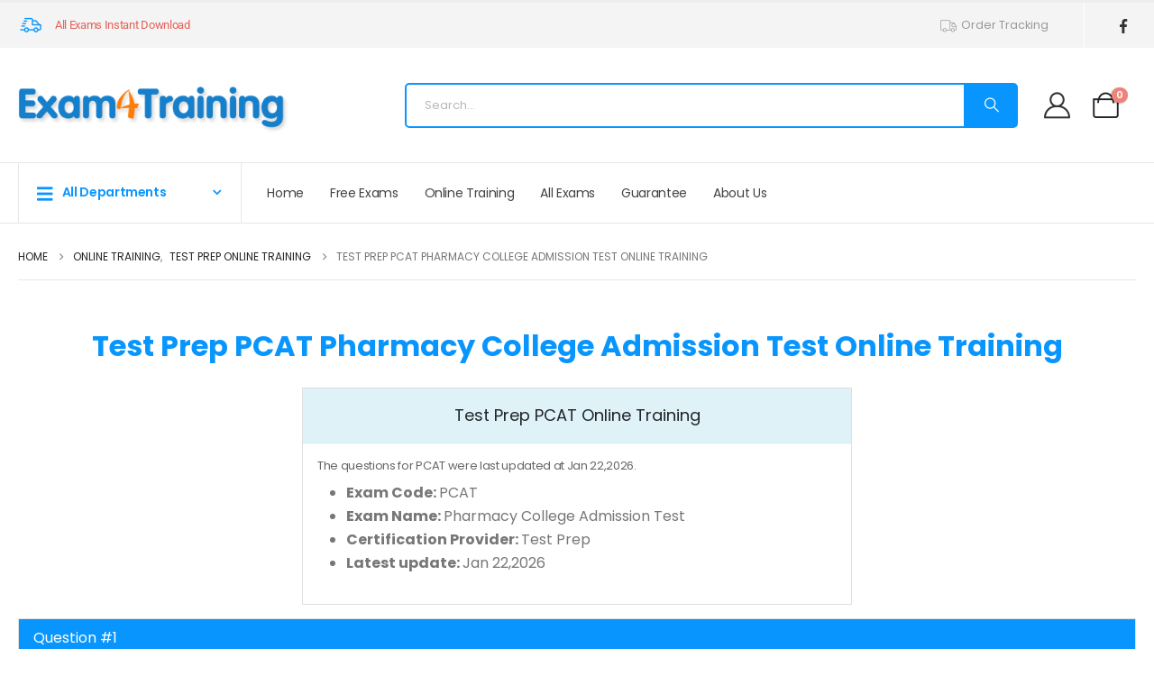

--- FILE ---
content_type: text/html; charset=UTF-8
request_url: https://www.exam4training.com/test-prep-pcat-pharmacy-college-admission-test-online-training/
body_size: 32453
content:
	<!DOCTYPE html>
	<html class=""  lang="en-US">
	<head>
		<meta http-equiv="X-UA-Compatible" content="IE=edge" />
		<meta http-equiv="Content-Type" content="text/html; charset=UTF-8" />
		<meta name="viewport" content="width=device-width, initial-scale=1, minimum-scale=1" />

		<link rel="profile" href="https://gmpg.org/xfn/11" />
		<link rel="pingback" href="https://www.exam4training.com/xmlrpc.php" />
		<meta name='robots' content='index, follow, max-image-preview:large, max-snippet:-1, max-video-preview:-1' />

	<!-- This site is optimized with the Yoast SEO plugin v26.8 - https://yoast.com/product/yoast-seo-wordpress/ -->
	<title>Test Prep PCAT Pharmacy College Admission Test Online Training - Exam4Training</title>
	<meta name="description" content="The following PCAT free online test questions are collected from real test,you can practice to know the exam pattern and correct answers.If this PCAT exam updated, we will share it to you,pls pay attention to our site." />
	<link rel="canonical" href="https://www.exam4training.com/test-prep-pcat-pharmacy-college-admission-test-online-training/" />
	<link rel="next" href="https://www.exam4training.com/test-prep-pcat-pharmacy-college-admission-test-online-training/2/" />
	<meta property="og:locale" content="en_US" />
	<meta property="og:type" content="article" />
	<meta property="og:title" content="Test Prep PCAT Pharmacy College Admission Test Online Training - Exam4Training" />
	<meta property="og:description" content="The following PCAT free online test questions are collected from real test,you can practice to know the exam pattern and correct answers.If this PCAT exam updated, we will share it to you,pls pay attention to our site." />
	<meta property="og:url" content="https://www.exam4training.com/test-prep-pcat-pharmacy-college-admission-test-online-training/" />
	<meta property="og:site_name" content="Exam4Training" />
	<meta property="article:published_time" content="2020-08-07T21:25:54+00:00" />
	<meta property="article:modified_time" content="2023-10-31T06:51:10+00:00" />
	<meta property="og:image" content="https://www.exam4training.com/wp-content/uploads/2023/10/image002-625.jpg" />
	<meta name="author" content="exams" />
	<meta name="twitter:card" content="summary_large_image" />
	<meta name="twitter:label1" content="Written by" />
	<meta name="twitter:data1" content="exams" />
	<meta name="twitter:label2" content="Est. reading time" />
	<meta name="twitter:data2" content="33 minutes" />
	<script type="application/ld+json" class="yoast-schema-graph">{"@context":"https://schema.org","@graph":[{"@type":"Article","@id":"https://www.exam4training.com/test-prep-pcat-pharmacy-college-admission-test-online-training/#article","isPartOf":{"@id":"https://www.exam4training.com/test-prep-pcat-pharmacy-college-admission-test-online-training/"},"author":{"name":"exams","@id":"https://www.exam4training.com/#/schema/person/f8841589efb45ea38656112c0793c88e"},"headline":"Test Prep PCAT Pharmacy College Admission Test Online Training","datePublished":"2020-08-07T21:25:54+00:00","dateModified":"2023-10-31T06:51:10+00:00","mainEntityOfPage":{"@id":"https://www.exam4training.com/test-prep-pcat-pharmacy-college-admission-test-online-training/"},"wordCount":6800,"commentCount":0,"publisher":{"@id":"https://www.exam4training.com/#/schema/person/f8841589efb45ea38656112c0793c88e"},"image":{"@id":"https://www.exam4training.com/test-prep-pcat-pharmacy-college-admission-test-online-training/#primaryimage"},"thumbnailUrl":"https://www.exam4training.com/wp-content/uploads/2023/10/image002-625.jpg","keywords":["PCAT Online Training"],"articleSection":["Test Prep Online Training"],"inLanguage":"en-US","potentialAction":[{"@type":"CommentAction","name":"Comment","target":["https://www.exam4training.com/test-prep-pcat-pharmacy-college-admission-test-online-training/#respond"]}]},{"@type":"WebPage","@id":"https://www.exam4training.com/test-prep-pcat-pharmacy-college-admission-test-online-training/","url":"https://www.exam4training.com/test-prep-pcat-pharmacy-college-admission-test-online-training/","name":"Test Prep PCAT Pharmacy College Admission Test Online Training - Exam4Training","isPartOf":{"@id":"https://www.exam4training.com/#website"},"primaryImageOfPage":{"@id":"https://www.exam4training.com/test-prep-pcat-pharmacy-college-admission-test-online-training/#primaryimage"},"image":{"@id":"https://www.exam4training.com/test-prep-pcat-pharmacy-college-admission-test-online-training/#primaryimage"},"thumbnailUrl":"https://www.exam4training.com/wp-content/uploads/2023/10/image002-625.jpg","datePublished":"2020-08-07T21:25:54+00:00","dateModified":"2023-10-31T06:51:10+00:00","description":"The following PCAT free online test questions are collected from real test,you can practice to know the exam pattern and correct answers.If this PCAT exam updated, we will share it to you,pls pay attention to our site.","breadcrumb":{"@id":"https://www.exam4training.com/test-prep-pcat-pharmacy-college-admission-test-online-training/#breadcrumb"},"inLanguage":"en-US","potentialAction":[{"@type":"ReadAction","target":["https://www.exam4training.com/test-prep-pcat-pharmacy-college-admission-test-online-training/"]}]},{"@type":"ImageObject","inLanguage":"en-US","@id":"https://www.exam4training.com/test-prep-pcat-pharmacy-college-admission-test-online-training/#primaryimage","url":"https://www.exam4training.com/wp-content/uploads/2023/10/image002-625.jpg","contentUrl":"https://www.exam4training.com/wp-content/uploads/2023/10/image002-625.jpg","width":438,"height":243},{"@type":"BreadcrumbList","@id":"https://www.exam4training.com/test-prep-pcat-pharmacy-college-admission-test-online-training/#breadcrumb","itemListElement":[{"@type":"ListItem","position":1,"name":"Home","item":"https://www.exam4training.com/"},{"@type":"ListItem","position":2,"name":"Online Training","item":"https://www.exam4training.com/online-training/"},{"@type":"ListItem","position":3,"name":"Test Prep Online Training"}]},{"@type":"WebSite","@id":"https://www.exam4training.com/#website","url":"https://www.exam4training.com/","name":"Exam4Training","description":"","publisher":{"@id":"https://www.exam4training.com/#/schema/person/f8841589efb45ea38656112c0793c88e"},"potentialAction":[{"@type":"SearchAction","target":{"@type":"EntryPoint","urlTemplate":"https://www.exam4training.com/?s={search_term_string}"},"query-input":{"@type":"PropertyValueSpecification","valueRequired":true,"valueName":"search_term_string"}}],"inLanguage":"en-US"},{"@type":["Person","Organization"],"@id":"https://www.exam4training.com/#/schema/person/f8841589efb45ea38656112c0793c88e","name":"exams","image":{"@type":"ImageObject","inLanguage":"en-US","@id":"https://www.exam4training.com/#/schema/person/image/","url":"https://secure.gravatar.com/avatar/2136a6ba93efd9c4dc5b260fed4d09b33fb6a51a6692d76cbb5f217b6167481e?s=96&d=mm&r=g","contentUrl":"https://secure.gravatar.com/avatar/2136a6ba93efd9c4dc5b260fed4d09b33fb6a51a6692d76cbb5f217b6167481e?s=96&d=mm&r=g","caption":"exams"},"logo":{"@id":"https://www.exam4training.com/#/schema/person/image/"}}]}</script>
	<!-- / Yoast SEO plugin. -->


<link rel='dns-prefetch' href='//www.exam4training.com' />
<link rel='dns-prefetch' href='//www.google.com' />
<link rel='dns-prefetch' href='//www.googletagmanager.com' />
<link rel='dns-prefetch' href='//hcaptcha.com' />
<link rel="alternate" title="oEmbed (JSON)" type="application/json+oembed" href="https://www.exam4training.com/wp-json/oembed/1.0/embed?url=https%3A%2F%2Fwww.exam4training.com%2Ftest-prep-pcat-pharmacy-college-admission-test-online-training%2F" />
<link rel="alternate" title="oEmbed (XML)" type="text/xml+oembed" href="https://www.exam4training.com/wp-json/oembed/1.0/embed?url=https%3A%2F%2Fwww.exam4training.com%2Ftest-prep-pcat-pharmacy-college-admission-test-online-training%2F&#038;format=xml" />
		<link rel="shortcut icon" href="" type="image/x-icon" />
				<link rel="apple-touch-icon" href="" />
				<link rel="apple-touch-icon" sizes="120x120" href="" />
				<link rel="apple-touch-icon" sizes="76x76" href="" />
				<link rel="apple-touch-icon" sizes="152x152" href="" />
		<style id='wp-img-auto-sizes-contain-inline-css'>
img:is([sizes=auto i],[sizes^="auto," i]){contain-intrinsic-size:3000px 1500px}
/*# sourceURL=wp-img-auto-sizes-contain-inline-css */
</style>
<link rel='stylesheet' id='wc-points-and-rewards-blocks-integration-css' href='https://www.exam4training.com/wp-content/plugins/woocommerce-points-and-rewards/build/style-index.css' media='all' />
<link rel='stylesheet' id='wp-block-library-css' href='https://www.exam4training.com/wp-includes/css/dist/block-library/style.min.css' media='all' />
<style id='wp-block-library-theme-inline-css'>
.wp-block-audio :where(figcaption){color:#555;font-size:13px;text-align:center}.is-dark-theme .wp-block-audio :where(figcaption){color:#ffffffa6}.wp-block-audio{margin:0 0 1em}.wp-block-code{border:1px solid #ccc;border-radius:4px;font-family:Menlo,Consolas,monaco,monospace;padding:.8em 1em}.wp-block-embed :where(figcaption){color:#555;font-size:13px;text-align:center}.is-dark-theme .wp-block-embed :where(figcaption){color:#ffffffa6}.wp-block-embed{margin:0 0 1em}.blocks-gallery-caption{color:#555;font-size:13px;text-align:center}.is-dark-theme .blocks-gallery-caption{color:#ffffffa6}:root :where(.wp-block-image figcaption){color:#555;font-size:13px;text-align:center}.is-dark-theme :root :where(.wp-block-image figcaption){color:#ffffffa6}.wp-block-image{margin:0 0 1em}.wp-block-pullquote{border-bottom:4px solid;border-top:4px solid;color:currentColor;margin-bottom:1.75em}.wp-block-pullquote :where(cite),.wp-block-pullquote :where(footer),.wp-block-pullquote__citation{color:currentColor;font-size:.8125em;font-style:normal;text-transform:uppercase}.wp-block-quote{border-left:.25em solid;margin:0 0 1.75em;padding-left:1em}.wp-block-quote cite,.wp-block-quote footer{color:currentColor;font-size:.8125em;font-style:normal;position:relative}.wp-block-quote:where(.has-text-align-right){border-left:none;border-right:.25em solid;padding-left:0;padding-right:1em}.wp-block-quote:where(.has-text-align-center){border:none;padding-left:0}.wp-block-quote.is-large,.wp-block-quote.is-style-large,.wp-block-quote:where(.is-style-plain){border:none}.wp-block-search .wp-block-search__label{font-weight:700}.wp-block-search__button{border:1px solid #ccc;padding:.375em .625em}:where(.wp-block-group.has-background){padding:1.25em 2.375em}.wp-block-separator.has-css-opacity{opacity:.4}.wp-block-separator{border:none;border-bottom:2px solid;margin-left:auto;margin-right:auto}.wp-block-separator.has-alpha-channel-opacity{opacity:1}.wp-block-separator:not(.is-style-wide):not(.is-style-dots){width:100px}.wp-block-separator.has-background:not(.is-style-dots){border-bottom:none;height:1px}.wp-block-separator.has-background:not(.is-style-wide):not(.is-style-dots){height:2px}.wp-block-table{margin:0 0 1em}.wp-block-table td,.wp-block-table th{word-break:normal}.wp-block-table :where(figcaption){color:#555;font-size:13px;text-align:center}.is-dark-theme .wp-block-table :where(figcaption){color:#ffffffa6}.wp-block-video :where(figcaption){color:#555;font-size:13px;text-align:center}.is-dark-theme .wp-block-video :where(figcaption){color:#ffffffa6}.wp-block-video{margin:0 0 1em}:root :where(.wp-block-template-part.has-background){margin-bottom:0;margin-top:0;padding:1.25em 2.375em}
/*# sourceURL=/wp-includes/css/dist/block-library/theme.min.css */
</style>
<style id='classic-theme-styles-inline-css'>
/*! This file is auto-generated */
.wp-block-button__link{color:#fff;background-color:#32373c;border-radius:9999px;box-shadow:none;text-decoration:none;padding:calc(.667em + 2px) calc(1.333em + 2px);font-size:1.125em}.wp-block-file__button{background:#32373c;color:#fff;text-decoration:none}
/*# sourceURL=/wp-includes/css/classic-themes.min.css */
</style>
<style id='global-styles-inline-css'>
:root{--wp--preset--aspect-ratio--square: 1;--wp--preset--aspect-ratio--4-3: 4/3;--wp--preset--aspect-ratio--3-4: 3/4;--wp--preset--aspect-ratio--3-2: 3/2;--wp--preset--aspect-ratio--2-3: 2/3;--wp--preset--aspect-ratio--16-9: 16/9;--wp--preset--aspect-ratio--9-16: 9/16;--wp--preset--color--black: #000000;--wp--preset--color--cyan-bluish-gray: #abb8c3;--wp--preset--color--white: #ffffff;--wp--preset--color--pale-pink: #f78da7;--wp--preset--color--vivid-red: #cf2e2e;--wp--preset--color--luminous-vivid-orange: #ff6900;--wp--preset--color--luminous-vivid-amber: #fcb900;--wp--preset--color--light-green-cyan: #7bdcb5;--wp--preset--color--vivid-green-cyan: #00d084;--wp--preset--color--pale-cyan-blue: #8ed1fc;--wp--preset--color--vivid-cyan-blue: #0693e3;--wp--preset--color--vivid-purple: #9b51e0;--wp--preset--color--primary: var(--porto-primary-color);--wp--preset--color--secondary: var(--porto-secondary-color);--wp--preset--color--tertiary: var(--porto-tertiary-color);--wp--preset--color--quaternary: var(--porto-quaternary-color);--wp--preset--color--dark: var(--porto-dark-color);--wp--preset--color--light: var(--porto-light-color);--wp--preset--color--primary-hover: var(--porto-primary-light-5);--wp--preset--gradient--vivid-cyan-blue-to-vivid-purple: linear-gradient(135deg,rgb(6,147,227) 0%,rgb(155,81,224) 100%);--wp--preset--gradient--light-green-cyan-to-vivid-green-cyan: linear-gradient(135deg,rgb(122,220,180) 0%,rgb(0,208,130) 100%);--wp--preset--gradient--luminous-vivid-amber-to-luminous-vivid-orange: linear-gradient(135deg,rgb(252,185,0) 0%,rgb(255,105,0) 100%);--wp--preset--gradient--luminous-vivid-orange-to-vivid-red: linear-gradient(135deg,rgb(255,105,0) 0%,rgb(207,46,46) 100%);--wp--preset--gradient--very-light-gray-to-cyan-bluish-gray: linear-gradient(135deg,rgb(238,238,238) 0%,rgb(169,184,195) 100%);--wp--preset--gradient--cool-to-warm-spectrum: linear-gradient(135deg,rgb(74,234,220) 0%,rgb(151,120,209) 20%,rgb(207,42,186) 40%,rgb(238,44,130) 60%,rgb(251,105,98) 80%,rgb(254,248,76) 100%);--wp--preset--gradient--blush-light-purple: linear-gradient(135deg,rgb(255,206,236) 0%,rgb(152,150,240) 100%);--wp--preset--gradient--blush-bordeaux: linear-gradient(135deg,rgb(254,205,165) 0%,rgb(254,45,45) 50%,rgb(107,0,62) 100%);--wp--preset--gradient--luminous-dusk: linear-gradient(135deg,rgb(255,203,112) 0%,rgb(199,81,192) 50%,rgb(65,88,208) 100%);--wp--preset--gradient--pale-ocean: linear-gradient(135deg,rgb(255,245,203) 0%,rgb(182,227,212) 50%,rgb(51,167,181) 100%);--wp--preset--gradient--electric-grass: linear-gradient(135deg,rgb(202,248,128) 0%,rgb(113,206,126) 100%);--wp--preset--gradient--midnight: linear-gradient(135deg,rgb(2,3,129) 0%,rgb(40,116,252) 100%);--wp--preset--font-size--small: 13px;--wp--preset--font-size--medium: 20px;--wp--preset--font-size--large: 36px;--wp--preset--font-size--x-large: 42px;--wp--preset--spacing--20: 0.44rem;--wp--preset--spacing--30: 0.67rem;--wp--preset--spacing--40: 1rem;--wp--preset--spacing--50: 1.5rem;--wp--preset--spacing--60: 2.25rem;--wp--preset--spacing--70: 3.38rem;--wp--preset--spacing--80: 5.06rem;--wp--preset--shadow--natural: 6px 6px 9px rgba(0, 0, 0, 0.2);--wp--preset--shadow--deep: 12px 12px 50px rgba(0, 0, 0, 0.4);--wp--preset--shadow--sharp: 6px 6px 0px rgba(0, 0, 0, 0.2);--wp--preset--shadow--outlined: 6px 6px 0px -3px rgb(255, 255, 255), 6px 6px rgb(0, 0, 0);--wp--preset--shadow--crisp: 6px 6px 0px rgb(0, 0, 0);}:where(.is-layout-flex){gap: 0.5em;}:where(.is-layout-grid){gap: 0.5em;}body .is-layout-flex{display: flex;}.is-layout-flex{flex-wrap: wrap;align-items: center;}.is-layout-flex > :is(*, div){margin: 0;}body .is-layout-grid{display: grid;}.is-layout-grid > :is(*, div){margin: 0;}:where(.wp-block-columns.is-layout-flex){gap: 2em;}:where(.wp-block-columns.is-layout-grid){gap: 2em;}:where(.wp-block-post-template.is-layout-flex){gap: 1.25em;}:where(.wp-block-post-template.is-layout-grid){gap: 1.25em;}.has-black-color{color: var(--wp--preset--color--black) !important;}.has-cyan-bluish-gray-color{color: var(--wp--preset--color--cyan-bluish-gray) !important;}.has-white-color{color: var(--wp--preset--color--white) !important;}.has-pale-pink-color{color: var(--wp--preset--color--pale-pink) !important;}.has-vivid-red-color{color: var(--wp--preset--color--vivid-red) !important;}.has-luminous-vivid-orange-color{color: var(--wp--preset--color--luminous-vivid-orange) !important;}.has-luminous-vivid-amber-color{color: var(--wp--preset--color--luminous-vivid-amber) !important;}.has-light-green-cyan-color{color: var(--wp--preset--color--light-green-cyan) !important;}.has-vivid-green-cyan-color{color: var(--wp--preset--color--vivid-green-cyan) !important;}.has-pale-cyan-blue-color{color: var(--wp--preset--color--pale-cyan-blue) !important;}.has-vivid-cyan-blue-color{color: var(--wp--preset--color--vivid-cyan-blue) !important;}.has-vivid-purple-color{color: var(--wp--preset--color--vivid-purple) !important;}.has-black-background-color{background-color: var(--wp--preset--color--black) !important;}.has-cyan-bluish-gray-background-color{background-color: var(--wp--preset--color--cyan-bluish-gray) !important;}.has-white-background-color{background-color: var(--wp--preset--color--white) !important;}.has-pale-pink-background-color{background-color: var(--wp--preset--color--pale-pink) !important;}.has-vivid-red-background-color{background-color: var(--wp--preset--color--vivid-red) !important;}.has-luminous-vivid-orange-background-color{background-color: var(--wp--preset--color--luminous-vivid-orange) !important;}.has-luminous-vivid-amber-background-color{background-color: var(--wp--preset--color--luminous-vivid-amber) !important;}.has-light-green-cyan-background-color{background-color: var(--wp--preset--color--light-green-cyan) !important;}.has-vivid-green-cyan-background-color{background-color: var(--wp--preset--color--vivid-green-cyan) !important;}.has-pale-cyan-blue-background-color{background-color: var(--wp--preset--color--pale-cyan-blue) !important;}.has-vivid-cyan-blue-background-color{background-color: var(--wp--preset--color--vivid-cyan-blue) !important;}.has-vivid-purple-background-color{background-color: var(--wp--preset--color--vivid-purple) !important;}.has-black-border-color{border-color: var(--wp--preset--color--black) !important;}.has-cyan-bluish-gray-border-color{border-color: var(--wp--preset--color--cyan-bluish-gray) !important;}.has-white-border-color{border-color: var(--wp--preset--color--white) !important;}.has-pale-pink-border-color{border-color: var(--wp--preset--color--pale-pink) !important;}.has-vivid-red-border-color{border-color: var(--wp--preset--color--vivid-red) !important;}.has-luminous-vivid-orange-border-color{border-color: var(--wp--preset--color--luminous-vivid-orange) !important;}.has-luminous-vivid-amber-border-color{border-color: var(--wp--preset--color--luminous-vivid-amber) !important;}.has-light-green-cyan-border-color{border-color: var(--wp--preset--color--light-green-cyan) !important;}.has-vivid-green-cyan-border-color{border-color: var(--wp--preset--color--vivid-green-cyan) !important;}.has-pale-cyan-blue-border-color{border-color: var(--wp--preset--color--pale-cyan-blue) !important;}.has-vivid-cyan-blue-border-color{border-color: var(--wp--preset--color--vivid-cyan-blue) !important;}.has-vivid-purple-border-color{border-color: var(--wp--preset--color--vivid-purple) !important;}.has-vivid-cyan-blue-to-vivid-purple-gradient-background{background: var(--wp--preset--gradient--vivid-cyan-blue-to-vivid-purple) !important;}.has-light-green-cyan-to-vivid-green-cyan-gradient-background{background: var(--wp--preset--gradient--light-green-cyan-to-vivid-green-cyan) !important;}.has-luminous-vivid-amber-to-luminous-vivid-orange-gradient-background{background: var(--wp--preset--gradient--luminous-vivid-amber-to-luminous-vivid-orange) !important;}.has-luminous-vivid-orange-to-vivid-red-gradient-background{background: var(--wp--preset--gradient--luminous-vivid-orange-to-vivid-red) !important;}.has-very-light-gray-to-cyan-bluish-gray-gradient-background{background: var(--wp--preset--gradient--very-light-gray-to-cyan-bluish-gray) !important;}.has-cool-to-warm-spectrum-gradient-background{background: var(--wp--preset--gradient--cool-to-warm-spectrum) !important;}.has-blush-light-purple-gradient-background{background: var(--wp--preset--gradient--blush-light-purple) !important;}.has-blush-bordeaux-gradient-background{background: var(--wp--preset--gradient--blush-bordeaux) !important;}.has-luminous-dusk-gradient-background{background: var(--wp--preset--gradient--luminous-dusk) !important;}.has-pale-ocean-gradient-background{background: var(--wp--preset--gradient--pale-ocean) !important;}.has-electric-grass-gradient-background{background: var(--wp--preset--gradient--electric-grass) !important;}.has-midnight-gradient-background{background: var(--wp--preset--gradient--midnight) !important;}.has-small-font-size{font-size: var(--wp--preset--font-size--small) !important;}.has-medium-font-size{font-size: var(--wp--preset--font-size--medium) !important;}.has-large-font-size{font-size: var(--wp--preset--font-size--large) !important;}.has-x-large-font-size{font-size: var(--wp--preset--font-size--x-large) !important;}
:where(.wp-block-post-template.is-layout-flex){gap: 1.25em;}:where(.wp-block-post-template.is-layout-grid){gap: 1.25em;}
:where(.wp-block-term-template.is-layout-flex){gap: 1.25em;}:where(.wp-block-term-template.is-layout-grid){gap: 1.25em;}
:where(.wp-block-columns.is-layout-flex){gap: 2em;}:where(.wp-block-columns.is-layout-grid){gap: 2em;}
:root :where(.wp-block-pullquote){font-size: 1.5em;line-height: 1.6;}
/*# sourceURL=global-styles-inline-css */
</style>
<link rel='stylesheet' id='ppc-style-css' href='https://www.exam4training.com/wp-content/plugins/password-protected-categories/assets/css/ppc.css' media='all' />
<style id='woocommerce-inline-inline-css'>
.woocommerce form .form-row .required { visibility: visible; }
/*# sourceURL=woocommerce-inline-inline-css */
</style>
<link rel='stylesheet' id='airwallex-css-css' href='https://www.exam4training.com/wp-content/plugins/airwallex-online-payments-gateway/assets/css/airwallex-checkout.css' media='all' />
<link rel='stylesheet' id='wpdiscuz-frontend-css-css' href='https://www.exam4training.com/wp-content/plugins/wpdiscuz/themes/default/style.css' media='all' />
<style id='wpdiscuz-frontend-css-inline-css'>
 #wpdcom .wpd-blog-administrator .wpd-comment-label{color:#ffffff;background-color:#00B38F;border:none}#wpdcom .wpd-blog-administrator .wpd-comment-author, #wpdcom .wpd-blog-administrator .wpd-comment-author a{color:#00B38F}#wpdcom.wpd-layout-1 .wpd-comment .wpd-blog-administrator .wpd-avatar img{border-color:#00B38F}#wpdcom.wpd-layout-2 .wpd-comment.wpd-reply .wpd-comment-wrap.wpd-blog-administrator{border-left:3px solid #00B38F}#wpdcom.wpd-layout-2 .wpd-comment .wpd-blog-administrator .wpd-avatar img{border-bottom-color:#00B38F}#wpdcom.wpd-layout-3 .wpd-blog-administrator .wpd-comment-subheader{border-top:1px dashed #00B38F}#wpdcom.wpd-layout-3 .wpd-reply .wpd-blog-administrator .wpd-comment-right{border-left:1px solid #00B38F}#wpdcom .wpd-blog-editor .wpd-comment-label{color:#ffffff;background-color:#00B38F;border:none}#wpdcom .wpd-blog-editor .wpd-comment-author, #wpdcom .wpd-blog-editor .wpd-comment-author a{color:#00B38F}#wpdcom.wpd-layout-1 .wpd-comment .wpd-blog-editor .wpd-avatar img{border-color:#00B38F}#wpdcom.wpd-layout-2 .wpd-comment.wpd-reply .wpd-comment-wrap.wpd-blog-editor{border-left:3px solid #00B38F}#wpdcom.wpd-layout-2 .wpd-comment .wpd-blog-editor .wpd-avatar img{border-bottom-color:#00B38F}#wpdcom.wpd-layout-3 .wpd-blog-editor .wpd-comment-subheader{border-top:1px dashed #00B38F}#wpdcom.wpd-layout-3 .wpd-reply .wpd-blog-editor .wpd-comment-right{border-left:1px solid #00B38F}#wpdcom .wpd-blog-author .wpd-comment-label{color:#ffffff;background-color:#00B38F;border:none}#wpdcom .wpd-blog-author .wpd-comment-author, #wpdcom .wpd-blog-author .wpd-comment-author a{color:#00B38F}#wpdcom.wpd-layout-1 .wpd-comment .wpd-blog-author .wpd-avatar img{border-color:#00B38F}#wpdcom.wpd-layout-2 .wpd-comment .wpd-blog-author .wpd-avatar img{border-bottom-color:#00B38F}#wpdcom.wpd-layout-3 .wpd-blog-author .wpd-comment-subheader{border-top:1px dashed #00B38F}#wpdcom.wpd-layout-3 .wpd-reply .wpd-blog-author .wpd-comment-right{border-left:1px solid #00B38F}#wpdcom .wpd-blog-contributor .wpd-comment-label{color:#ffffff;background-color:#00B38F;border:none}#wpdcom .wpd-blog-contributor .wpd-comment-author, #wpdcom .wpd-blog-contributor .wpd-comment-author a{color:#00B38F}#wpdcom.wpd-layout-1 .wpd-comment .wpd-blog-contributor .wpd-avatar img{border-color:#00B38F}#wpdcom.wpd-layout-2 .wpd-comment .wpd-blog-contributor .wpd-avatar img{border-bottom-color:#00B38F}#wpdcom.wpd-layout-3 .wpd-blog-contributor .wpd-comment-subheader{border-top:1px dashed #00B38F}#wpdcom.wpd-layout-3 .wpd-reply .wpd-blog-contributor .wpd-comment-right{border-left:1px solid #00B38F}#wpdcom .wpd-blog-subscriber .wpd-comment-label{color:#ffffff;background-color:#00B38F;border:none}#wpdcom .wpd-blog-subscriber .wpd-comment-author, #wpdcom .wpd-blog-subscriber .wpd-comment-author a{color:#00B38F}#wpdcom.wpd-layout-2 .wpd-comment .wpd-blog-subscriber .wpd-avatar img{border-bottom-color:#00B38F}#wpdcom.wpd-layout-3 .wpd-blog-subscriber .wpd-comment-subheader{border-top:1px dashed #00B38F}#wpdcom .wpd-blog-student .wpd-comment-label{color:#ffffff;background-color:#00B38F;border:none}#wpdcom .wpd-blog-student .wpd-comment-author, #wpdcom .wpd-blog-student .wpd-comment-author a{color:#00B38F}#wpdcom.wpd-layout-1 .wpd-comment .wpd-blog-student .wpd-avatar img{border-color:#00B38F}#wpdcom.wpd-layout-2 .wpd-comment .wpd-blog-student .wpd-avatar img{border-bottom-color:#00B38F}#wpdcom.wpd-layout-3 .wpd-blog-student .wpd-comment-subheader{border-top:1px dashed #00B38F}#wpdcom.wpd-layout-3 .wpd-reply .wpd-blog-student .wpd-comment-right{border-left:1px solid #00B38F}#wpdcom .wpd-blog-manage_schema_options .wpd-comment-label{color:#ffffff;background-color:#00B38F;border:none}#wpdcom .wpd-blog-manage_schema_options .wpd-comment-author, #wpdcom .wpd-blog-manage_schema_options .wpd-comment-author a{color:#00B38F}#wpdcom.wpd-layout-1 .wpd-comment .wpd-blog-manage_schema_options .wpd-avatar img{border-color:#00B38F}#wpdcom.wpd-layout-2 .wpd-comment .wpd-blog-manage_schema_options .wpd-avatar img{border-bottom-color:#00B38F}#wpdcom.wpd-layout-3 .wpd-blog-manage_schema_options .wpd-comment-subheader{border-top:1px dashed #00B38F}#wpdcom.wpd-layout-3 .wpd-reply .wpd-blog-manage_schema_options .wpd-comment-right{border-left:1px solid #00B38F}#wpdcom .wpd-blog-customer .wpd-comment-label{color:#ffffff;background-color:#00B38F;border:none}#wpdcom .wpd-blog-customer .wpd-comment-author, #wpdcom .wpd-blog-customer .wpd-comment-author a{color:#00B38F}#wpdcom.wpd-layout-1 .wpd-comment .wpd-blog-customer .wpd-avatar img{border-color:#00B38F}#wpdcom.wpd-layout-2 .wpd-comment .wpd-blog-customer .wpd-avatar img{border-bottom-color:#00B38F}#wpdcom.wpd-layout-3 .wpd-blog-customer .wpd-comment-subheader{border-top:1px dashed #00B38F}#wpdcom.wpd-layout-3 .wpd-reply .wpd-blog-customer .wpd-comment-right{border-left:1px solid #00B38F}#wpdcom .wpd-blog-shop_manager .wpd-comment-label{color:#ffffff;background-color:#00B38F;border:none}#wpdcom .wpd-blog-shop_manager .wpd-comment-author, #wpdcom .wpd-blog-shop_manager .wpd-comment-author a{color:#00B38F}#wpdcom.wpd-layout-1 .wpd-comment .wpd-blog-shop_manager .wpd-avatar img{border-color:#00B38F}#wpdcom.wpd-layout-2 .wpd-comment .wpd-blog-shop_manager .wpd-avatar img{border-bottom-color:#00B38F}#wpdcom.wpd-layout-3 .wpd-blog-shop_manager .wpd-comment-subheader{border-top:1px dashed #00B38F}#wpdcom.wpd-layout-3 .wpd-reply .wpd-blog-shop_manager .wpd-comment-right{border-left:1px solid #00B38F}#wpdcom .wpd-blog-wpseo_manager .wpd-comment-label{color:#ffffff;background-color:#00B38F;border:none}#wpdcom .wpd-blog-wpseo_manager .wpd-comment-author, #wpdcom .wpd-blog-wpseo_manager .wpd-comment-author a{color:#00B38F}#wpdcom.wpd-layout-1 .wpd-comment .wpd-blog-wpseo_manager .wpd-avatar img{border-color:#00B38F}#wpdcom.wpd-layout-2 .wpd-comment .wpd-blog-wpseo_manager .wpd-avatar img{border-bottom-color:#00B38F}#wpdcom.wpd-layout-3 .wpd-blog-wpseo_manager .wpd-comment-subheader{border-top:1px dashed #00B38F}#wpdcom.wpd-layout-3 .wpd-reply .wpd-blog-wpseo_manager .wpd-comment-right{border-left:1px solid #00B38F}#wpdcom .wpd-blog-wpseo_editor .wpd-comment-label{color:#ffffff;background-color:#00B38F;border:none}#wpdcom .wpd-blog-wpseo_editor .wpd-comment-author, #wpdcom .wpd-blog-wpseo_editor .wpd-comment-author a{color:#00B38F}#wpdcom.wpd-layout-1 .wpd-comment .wpd-blog-wpseo_editor .wpd-avatar img{border-color:#00B38F}#wpdcom.wpd-layout-2 .wpd-comment .wpd-blog-wpseo_editor .wpd-avatar img{border-bottom-color:#00B38F}#wpdcom.wpd-layout-3 .wpd-blog-wpseo_editor .wpd-comment-subheader{border-top:1px dashed #00B38F}#wpdcom.wpd-layout-3 .wpd-reply .wpd-blog-wpseo_editor .wpd-comment-right{border-left:1px solid #00B38F}#wpdcom .wpd-blog-post_author .wpd-comment-label{color:#ffffff;background-color:#00B38F;border:none}#wpdcom .wpd-blog-post_author .wpd-comment-author, #wpdcom .wpd-blog-post_author .wpd-comment-author a{color:#00B38F}#wpdcom .wpd-blog-post_author .wpd-avatar img{border-color:#00B38F}#wpdcom.wpd-layout-1 .wpd-comment .wpd-blog-post_author .wpd-avatar img{border-color:#00B38F}#wpdcom.wpd-layout-2 .wpd-comment.wpd-reply .wpd-comment-wrap.wpd-blog-post_author{border-left:3px solid #00B38F}#wpdcom.wpd-layout-2 .wpd-comment .wpd-blog-post_author .wpd-avatar img{border-bottom-color:#00B38F}#wpdcom.wpd-layout-3 .wpd-blog-post_author .wpd-comment-subheader{border-top:1px dashed #00B38F}#wpdcom.wpd-layout-3 .wpd-reply .wpd-blog-post_author .wpd-comment-right{border-left:1px solid #00B38F}#wpdcom .wpd-blog-guest .wpd-comment-label{color:#ffffff;background-color:#00B38F;border:none}#wpdcom .wpd-blog-guest .wpd-comment-author, #wpdcom .wpd-blog-guest .wpd-comment-author a{color:#00B38F}#wpdcom.wpd-layout-3 .wpd-blog-guest .wpd-comment-subheader{border-top:1px dashed #00B38F}#comments, #respond, .comments-area, #wpdcom{}#wpdcom .ql-editor > *{color:#777777}#wpdcom .ql-editor::before{}#wpdcom .ql-toolbar{border:1px solid #DDDDDD;border-top:none}#wpdcom .ql-container{border:1px solid #DDDDDD;border-bottom:none}#wpdcom .wpd-form-row .wpdiscuz-item input[type="text"], #wpdcom .wpd-form-row .wpdiscuz-item input[type="email"], #wpdcom .wpd-form-row .wpdiscuz-item input[type="url"], #wpdcom .wpd-form-row .wpdiscuz-item input[type="color"], #wpdcom .wpd-form-row .wpdiscuz-item input[type="date"], #wpdcom .wpd-form-row .wpdiscuz-item input[type="datetime"], #wpdcom .wpd-form-row .wpdiscuz-item input[type="datetime-local"], #wpdcom .wpd-form-row .wpdiscuz-item input[type="month"], #wpdcom .wpd-form-row .wpdiscuz-item input[type="number"], #wpdcom .wpd-form-row .wpdiscuz-item input[type="time"], #wpdcom textarea, #wpdcom select{border:1px solid #DDDDDD;color:#777777}#wpdcom .wpd-form-row .wpdiscuz-item textarea{border:1px solid #DDDDDD}#wpdcom input::placeholder, #wpdcom textarea::placeholder, #wpdcom input::-moz-placeholder, #wpdcom textarea::-webkit-input-placeholder{}#wpdcom .wpd-comment-text{color:#777777}#wpdcom .wpd-thread-head .wpd-thread-info{border-bottom:2px solid #00B38F}#wpdcom .wpd-thread-head .wpd-thread-info.wpd-reviews-tab svg{fill:#00B38F}#wpdcom .wpd-thread-head .wpdiscuz-user-settings{border-bottom:2px solid #00B38F}#wpdcom .wpd-thread-head .wpdiscuz-user-settings:hover{color:#00B38F}#wpdcom .wpd-comment .wpd-follow-link:hover{color:#00B38F}#wpdcom .wpd-comment-status .wpd-sticky{color:#00B38F}#wpdcom .wpd-thread-filter .wpdf-active{color:#00B38F;border-bottom-color:#00B38F}#wpdcom .wpd-comment-info-bar{border:1px dashed #33c3a6;background:#e6f8f4}#wpdcom .wpd-comment-info-bar .wpd-current-view i{color:#00B38F}#wpdcom .wpd-filter-view-all:hover{background:#00B38F}#wpdcom .wpdiscuz-item .wpdiscuz-rating > label{color:#DDDDDD}#wpdcom .wpdiscuz-item .wpdiscuz-rating:not(:checked) > label:hover, .wpdiscuz-rating:not(:checked) > label:hover ~ label{}#wpdcom .wpdiscuz-item .wpdiscuz-rating > input ~ label:hover, #wpdcom .wpdiscuz-item .wpdiscuz-rating > input:not(:checked) ~ label:hover ~ label, #wpdcom .wpdiscuz-item .wpdiscuz-rating > input:not(:checked) ~ label:hover ~ label{color:#FFED85}#wpdcom .wpdiscuz-item .wpdiscuz-rating > input:checked ~ label:hover, #wpdcom .wpdiscuz-item .wpdiscuz-rating > input:checked ~ label:hover, #wpdcom .wpdiscuz-item .wpdiscuz-rating > label:hover ~ input:checked ~ label, #wpdcom .wpdiscuz-item .wpdiscuz-rating > input:checked + label:hover ~ label, #wpdcom .wpdiscuz-item .wpdiscuz-rating > input:checked ~ label:hover ~ label, .wpd-custom-field .wcf-active-star, #wpdcom .wpdiscuz-item .wpdiscuz-rating > input:checked ~ label{color:#FFD700}#wpd-post-rating .wpd-rating-wrap .wpd-rating-stars svg .wpd-star{fill:#DDDDDD}#wpd-post-rating .wpd-rating-wrap .wpd-rating-stars svg .wpd-active{fill:#FFD700}#wpd-post-rating .wpd-rating-wrap .wpd-rate-starts svg .wpd-star{fill:#DDDDDD}#wpd-post-rating .wpd-rating-wrap .wpd-rate-starts:hover svg .wpd-star{fill:#FFED85}#wpd-post-rating.wpd-not-rated .wpd-rating-wrap .wpd-rate-starts svg:hover ~ svg .wpd-star{fill:#DDDDDD}.wpdiscuz-post-rating-wrap .wpd-rating .wpd-rating-wrap .wpd-rating-stars svg .wpd-star{fill:#DDDDDD}.wpdiscuz-post-rating-wrap .wpd-rating .wpd-rating-wrap .wpd-rating-stars svg .wpd-active{fill:#FFD700}#wpdcom .wpd-comment .wpd-follow-active{color:#ff7a00}#wpdcom .page-numbers{color:#555;border:#555 1px solid}#wpdcom span.current{background:#555}#wpdcom.wpd-layout-1 .wpd-new-loaded-comment > .wpd-comment-wrap > .wpd-comment-right{background:#FFFAD6}#wpdcom.wpd-layout-2 .wpd-new-loaded-comment.wpd-comment > .wpd-comment-wrap > .wpd-comment-right{background:#FFFAD6}#wpdcom.wpd-layout-2 .wpd-new-loaded-comment.wpd-comment.wpd-reply > .wpd-comment-wrap > .wpd-comment-right{background:transparent}#wpdcom.wpd-layout-2 .wpd-new-loaded-comment.wpd-comment.wpd-reply > .wpd-comment-wrap{background:#FFFAD6}#wpdcom.wpd-layout-3 .wpd-new-loaded-comment.wpd-comment > .wpd-comment-wrap > .wpd-comment-right{background:#FFFAD6}#wpdcom .wpd-follow:hover i, #wpdcom .wpd-unfollow:hover i, #wpdcom .wpd-comment .wpd-follow-active:hover i{color:#00B38F}#wpdcom .wpdiscuz-readmore{cursor:pointer;color:#00B38F}.wpd-custom-field .wcf-pasiv-star, #wpcomm .wpdiscuz-item .wpdiscuz-rating > label{color:#DDDDDD}.wpd-wrapper .wpd-list-item.wpd-active{border-top:3px solid #00B38F}#wpdcom.wpd-layout-2 .wpd-comment.wpd-reply.wpd-unapproved-comment .wpd-comment-wrap{border-left:3px solid #FFFAD6}#wpdcom.wpd-layout-3 .wpd-comment.wpd-reply.wpd-unapproved-comment .wpd-comment-right{border-left:1px solid #FFFAD6}#wpdcom .wpd-prim-button{background-color:#07B290;color:#FFFFFF}#wpdcom .wpd_label__check i.wpdicon-on{color:#07B290;border:1px solid #83d9c8}#wpd-bubble-wrapper #wpd-bubble-all-comments-count{color:#1DB99A}#wpd-bubble-wrapper > div{background-color:#1DB99A}#wpd-bubble-wrapper > #wpd-bubble #wpd-bubble-add-message{background-color:#1DB99A}#wpd-bubble-wrapper > #wpd-bubble #wpd-bubble-add-message::before{border-left-color:#1DB99A;border-right-color:#1DB99A}#wpd-bubble-wrapper.wpd-right-corner > #wpd-bubble #wpd-bubble-add-message::before{border-left-color:#1DB99A;border-right-color:#1DB99A}.wpd-inline-icon-wrapper path.wpd-inline-icon-first{fill:#1DB99A}.wpd-inline-icon-count{background-color:#1DB99A}.wpd-inline-icon-count::before{border-right-color:#1DB99A}.wpd-inline-form-wrapper::before{border-bottom-color:#1DB99A}.wpd-inline-form-question{background-color:#1DB99A}.wpd-inline-form{background-color:#1DB99A}.wpd-last-inline-comments-wrapper{border-color:#1DB99A}.wpd-last-inline-comments-wrapper::before{border-bottom-color:#1DB99A}.wpd-last-inline-comments-wrapper .wpd-view-all-inline-comments{background:#1DB99A}.wpd-last-inline-comments-wrapper .wpd-view-all-inline-comments:hover,.wpd-last-inline-comments-wrapper .wpd-view-all-inline-comments:active,.wpd-last-inline-comments-wrapper .wpd-view-all-inline-comments:focus{background-color:#1DB99A}#wpdcom .ql-snow .ql-tooltip[data-mode="link"]::before{content:"Enter link:"}#wpdcom .ql-snow .ql-tooltip.ql-editing a.ql-action::after{content:"Save"}.comments-area{width:auto}
/*# sourceURL=wpdiscuz-frontend-css-inline-css */
</style>
<link rel='stylesheet' id='wpdiscuz-fa-css' href='https://www.exam4training.com/wp-content/plugins/wpdiscuz/assets/third-party/font-awesome-5.13.0/css/fa.min.css' media='all' />
<link rel='stylesheet' id='wpdiscuz-combo-css-css' href='https://www.exam4training.com/wp-content/plugins/wpdiscuz/assets/css/wpdiscuz-combo.min.css' media='all' />
<link rel='stylesheet' id='porto-fs-progress-bar-css' href='https://www.exam4training.com/wp-content/themes/porto/inc/lib/woocommerce-shipping-progress-bar/shipping-progress-bar.css' media='all' />
<link rel='stylesheet' id='porto-css-vars-css' href='https://www.exam4training.com/wp-content/uploads/porto_styles/theme_css_vars.css' media='all' />
<link rel='stylesheet' id='elementor-frontend-css' href='https://www.exam4training.com/wp-content/uploads/elementor/css/custom-frontend.min.css' media='all' />
<link rel='stylesheet' id='elementor-post-1093228-css' href='https://www.exam4training.com/wp-content/uploads/elementor/css/post-1093228.css' media='all' />
<link rel='stylesheet' id='bootstrap-css' href='https://www.exam4training.com/wp-content/uploads/porto_styles/bootstrap.css' media='all' />
<link rel='stylesheet' id='porto-plugins-css' href='https://www.exam4training.com/wp-content/themes/porto/css/plugins_optimized.css' media='all' />
<link rel='stylesheet' id='porto-theme-css' href='https://www.exam4training.com/wp-content/themes/porto/css/theme.css' media='all' />
<link rel='stylesheet' id='porto-widget-text-css' href='https://www.exam4training.com/wp-content/themes/porto/css/part/widget-text.css' media='all' />
<link rel='stylesheet' id='porto-blog-legacy-css' href='https://www.exam4training.com/wp-content/themes/porto/css/part/blog-legacy.css' media='all' />
<link rel='stylesheet' id='porto-side-menu-css' href='https://www.exam4training.com/wp-content/themes/porto/css/part/side-accordion.css' media='all' />
<link rel='stylesheet' id='porto-header-shop-css' href='https://www.exam4training.com/wp-content/themes/porto/css/part/header-shop.css' media='all' />
<link rel='stylesheet' id='porto-header-legacy-css' href='https://www.exam4training.com/wp-content/themes/porto/css/part/header-legacy.css' media='all' />
<link rel='stylesheet' id='porto-footer-legacy-css' href='https://www.exam4training.com/wp-content/themes/porto/css/part/footer-legacy.css' media='all' />
<link rel='stylesheet' id='porto-side-nav-panel-css' href='https://www.exam4training.com/wp-content/themes/porto/css/part/side-nav-panel.css' media='all' />
<link rel='stylesheet' id='porto-media-mobile-sidebar-css' href='https://www.exam4training.com/wp-content/themes/porto/css/part/media-mobile-sidebar.css' media='(max-width:991px)' />
<link rel='stylesheet' id='porto-shortcodes-css' href='https://www.exam4training.com/wp-content/uploads/porto_styles/shortcodes.css' media='all' />
<link rel='stylesheet' id='porto-theme-shop-css' href='https://www.exam4training.com/wp-content/themes/porto/css/theme_shop.css' media='all' />
<link rel='stylesheet' id='porto-shop-legacy-css' href='https://www.exam4training.com/wp-content/themes/porto/css/part/shop-legacy.css' media='all' />
<link rel='stylesheet' id='porto-theme-elementor-css' href='https://www.exam4training.com/wp-content/themes/porto/css/theme_elementor.css' media='all' />
<link rel='stylesheet' id='porto-dynamic-style-css' href='https://www.exam4training.com/wp-content/uploads/porto_styles/dynamic_style.css' media='all' />
<link rel='stylesheet' id='porto-type-builder-css' href='https://www.exam4training.com/wp-content/plugins/porto-functionality/builders/assets/type-builder.css' media='all' />
<link rel='stylesheet' id='porto-account-login-style-css' href='https://www.exam4training.com/wp-content/themes/porto/css/theme/shop/login-style/account-login.css' media='all' />
<link rel='stylesheet' id='porto-theme-woopage-css' href='https://www.exam4training.com/wp-content/themes/porto/css/theme/shop/other/woopage.css' media='all' />
<link rel='stylesheet' id='widget-icon-list-css' href='https://www.exam4training.com/wp-content/uploads/elementor/css/custom-widget-icon-list.min.css' media='all' />
<link rel='stylesheet' id='elementor-post-1093237-css' href='https://www.exam4training.com/wp-content/uploads/elementor/css/post-1093237.css' media='all' />
<link rel='stylesheet' id='widget-heading-css' href='https://www.exam4training.com/wp-content/plugins/elementor/assets/css/widget-heading.min.css' media='all' />
<link rel='stylesheet' id='widget-divider-css' href='https://www.exam4training.com/wp-content/plugins/elementor/assets/css/widget-divider.min.css' media='all' />
<link rel='stylesheet' id='elementor-post-1093331-css' href='https://www.exam4training.com/wp-content/uploads/elementor/css/post-1093331.css' media='all' />
<link rel='stylesheet' id='porto-style-css' href='https://www.exam4training.com/wp-content/themes/porto/style.css' media='all' />
<style id='porto-style-inline-css'>
.side-header-narrow-bar-logo{max-width:300px}#header,.sticky-header .header-main.sticky{border-top:3px solid #ededed}@media (min-width:992px){}@media (min-width:992px) and (max-width:1479px){.container{padding:0 20px}.container,.elementor-section.elementor-section-boxed > .elementor-container{max-width:1440px}}.home #main{background-color:#f4f4f4}.home .owl-carousel .porto-tb-item{margin-bottom:0}.custom-font .elementor-heading-title,.custom-font{font-family:'handlee'}.sale-text .elementor-heading-title{transform:rotateZ(2deg)}.custom-nav-style-1 .owl-carousel .owl-nav .owl-next,.custom-nav-style-1 .owl-carousel .owl-nav .owl-prev,.custom-nav-style-1 .elementor-swiper-button{width:40px;height:80px;font-size:24px;color:#4dae65 !important;background-color:#fff !important;border:1px solid #e9e9e9 !important;transition:background-color .3s,color .3s;border-radius:6px}.custom-nav-style-1 .owl-carousel .owl-nav button:hover{background-color:#4dae65 !important;border-color:#4dae65 !important;color:#fff !important}.custom-nav-style-1.owl-nav-pos .owl-carousel .owl-nav .owl-next{right:var(--custom-nav-pos)}.custom-nav-style-1.owl-nav-pos .owl-carousel .owl-nav .owl-prev{left:var(--custom-nav-pos)}.custom-nav-style-1.owl-nav-pos .owl-carousel .owl-nav{top:var(--custom-nav-top)}.has-box-shadow .products-container .owl-stage-outer{padding:0 20px;margin:0 -20px}.product .porto-tb-wishlist i{display:none}.intro-carousel.owl-carousel .owl-nav{left:50%;transform:translateX(-50%)}.intro-carousel.owl-carousel.nav-pos-inside .owl-nav .owl-prev{left:0}.intro-carousel.owl-carousel.nav-pos-inside .owl-nav .owl-next{right:0}.product-filter{align-items:center}.product-filter li a{padding:8px 21px;box-shadow:0 0 0 1px #e9e9e9;border-radius:4px}.product-filter li.active a,.product-filter li:hover a{box-shadow:0 0 0 2px #4dae65;padding-top:7px;padding-bottom:7px}.product .product-image .labels > *{border-radius:0}.page-top .container.hide-title::after{content:'';display:block;border-bottom:1px solid #e7e7e7;margin-top:12px}.grid-products .product{margin-bottom:10px}.woo-page-header{border-top:1px solid #e7e7e7}.custom-nav-style-1.owl-nav-pos .owl-carousel{--custom-nav-pos:0;--custom-nav-top:50%}@media ( min-width:768px ){.has-box-shadow .owl-carousel .owl-stage-outer::before,.has-box-shadow .owl-carousel .owl-stage-outer::after{content:'';position:absolute;top:0;height:100%;box-shadow:0 0 100px 140px rgb(255,255,255,0.6)}.has-box-shadow .owl-carousel .owl-stage-outer::before{left:0;z-index:2}.has-box-shadow .owl-carousel .owl-stage-outer::after{right:0}}.custom-nav-style-1.owl-nav-pos.category-slider .owl-carousel{--custom-nav-pos:-20px}.custom-nav-style-1.owl-nav-pos .products-container{--custom-nav-pos:-55px;--custom-nav-top:32%}.custom-nav-style-1.owl-nav-pos .porto-gallery{--custom-nav-pos:-45px}.sidebar-menu .popup::before{content:none}#main-toggle-menu .sidebar-menu .menu-item .popup{top:-7px;box-shadow:none;border:1px solid #e7e7e7}.menu-block>a{display:none !important}.sidebar-menu .wide li.sub li.menu-item>ul.sub-menu{padding-left:0}#menu-main-menu .inner>.sub-menu{flex-wrap:wrap}#header .menu-section-dark.wide.menu-item li.side-menu-sub-title > a{color:#fff !important}.sidebar-menu .menu-section-dark.wide li.sub li.menu-item > a{color:#bcbdbd}.sidebar-menu li.side-menu-sub-title:not(:first-child){margin-top:35px}.menu-item.sub > a > i{display:block;font-size:3.5rem !important;color:#ccc}.menu-item.sub > a > i:before{margin:1.5rem 0 2.2rem}#menu-main-menu > li:nth-child(2) .popup li > a,#menu-main-menu > li:nth-child(3) .popup li > a{margin-left:-8px}@media ( min-width:992px ){.d-menu-lg-none > a{display:none !important}}@media (max-width:991px){.d-menu-lg-none{margin-bottom:0 !important}}.green{color:green;font-weight:700}.answer_view{color:#fff;background-color:#0896FE;border-radius:5px;font-size:16px}.exam_answer{background-color:#fdfdfd;padding:0 10px;border:1px #0896fe dashed}.archive-products{border:1px solid #e7e7e7;padding:15px;border-radius:10px}.term-description{margin-bottom:15px;border:1px solid #e7e7e7;padding:15px;border-radius:10px}ul.products{list-style-type:none;margin:0}ul.products > li{margin:0;line-height:20px;font-size:16px;padding:15px}.single-product .variations .label{line-height:45px}ul.products > li:first-child{background-color:#FFF}ul#menu-login > li{font-size:14px}.xoo-cp-close{color:#FFF !important}.filter-item{padding:8px !important;font-size:16px !important}.post-navigation{border-color:#eaeaeb;border-top-style:solid;border-top-width:.07143em;border-bottom-style:solid;border-bottom-width:.07143em;padding-top:1.01429em;padding-bottom:1.01429em;margin-top:1.78571em;margin-bottom:1.78571em;overflow:hidden}.paging-navigation .nav-links,.post-navigation .nav-links{text-align:center}.comment-navigation .nav-links a,.paging-navigation .nav-links a,.post-navigation .nav-links a{color:#0896fe;text-transform:capitalize}.comment-navigation .nav-links a:hover,.paging-navigation .nav-links a:hover,.post-navigation .nav-links a:hover{color:#0896fe}.paging-navigation .nav-previous,.post-navigation .nav-previous{float:left;position:relative}@media (max-width:768px){.resp .comment-navigation .nav-previous,.resp.paging-navigation .nav-previous,.resp.post-navigation .nav-previous{float:none;margin-bottom:1.78571em;width:100%}}.post-navigation .nav-next{float:right;position:relative}@media (max-width:768px){.resp .comment-navigation .nav-next,.resp.paging-navigation .nav-next,.resp.post-navigation .nav-next{float:none;width:100%}}.question-list div{max-height:800px;overflow-y:auto;overflow-x:hidden;padding:10px 10px 0 10px;box-shadow:0 20px 80px rgba(0,0,0,.09)}.question-list ::-webkit-scrollbar{width:8px}.question-list ::-webkit-scrollbar-track{background-color:#DDD;-webkit-border-radius:1em;-moz-border-radius:1em;border-radius:.5em}.question-list ::-webkit-scrollbar-thumb{background-color:#AAA;-webkit-border-radius:1em;-moz-border-radius:1em;border-radius:.5em}.question-list ul{width:100%}.question-list a:visited{color:#cccccc}.question-list a:hover{font-weight:bold}.question-list ul li{width:100%;border-bottom:1px #cccccc solid !important;line-height:40px}.question-list a{color:#0896fe;text-decoration:none;transition:0.3s}.exam-question-card{margin-bottom:20px}.correct-choice{border:solid 1px lightgreen;border-radius:5px;padding:3px 0 3px 20px;margin-left:-20px}.question-choices-container ul{list-style:none}.question-answer{padding:5px;border-radius:5px;border:1px solid #CCC;display:none}.exam_info{margin-bottom:10px !important}.exam_info span{font-weight:800}.main-content h2{margin-bottom:10px}
/*# sourceURL=porto-style-inline-css */
</style>
<link rel='stylesheet' id='styles-child-css' href='https://www.exam4training.com/wp-content/themes/porto-child/style.css' media='all' />
<link rel='stylesheet' id='elementor-gf-local-roboto-css' href='https://www.exam4training.com/wp-content/uploads/elementor/google-fonts/css/roboto.css' media='all' />
<link rel='stylesheet' id='elementor-gf-local-robotoslab-css' href='https://www.exam4training.com/wp-content/uploads/elementor/google-fonts/css/robotoslab.css' media='all' />
<script src="https://www.exam4training.com/wp-includes/js/jquery/jquery.min.js" id="jquery-core-js" type="0ec3b2c03a09146a5cb35b17-text/javascript"></script>
<script src="https://www.exam4training.com/wp-includes/js/jquery/jquery-migrate.min.js" id="jquery-migrate-js" type="0ec3b2c03a09146a5cb35b17-text/javascript"></script>
<script src="https://www.exam4training.com/wp-content/plugins/woocommerce/assets/js/jquery-blockui/jquery.blockUI.min.js" id="wc-jquery-blockui-js" defer data-wp-strategy="defer" type="0ec3b2c03a09146a5cb35b17-text/javascript"></script>
<script id="wc-add-to-cart-js-extra" type="0ec3b2c03a09146a5cb35b17-text/javascript">
var wc_add_to_cart_params = {"ajax_url":"/wp-admin/admin-ajax.php","wc_ajax_url":"/?wc-ajax=%%endpoint%%","i18n_view_cart":"View cart","cart_url":"https://www.exam4training.com/cart/","is_cart":"","cart_redirect_after_add":"yes"};
//# sourceURL=wc-add-to-cart-js-extra
</script>
<script src="https://www.exam4training.com/wp-content/plugins/woocommerce/assets/js/frontend/add-to-cart.min.js" id="wc-add-to-cart-js" defer data-wp-strategy="defer" type="0ec3b2c03a09146a5cb35b17-text/javascript"></script>
<script src="https://www.exam4training.com/wp-content/plugins/woocommerce/assets/js/js-cookie/js.cookie.min.js" id="wc-js-cookie-js" defer data-wp-strategy="defer" type="0ec3b2c03a09146a5cb35b17-text/javascript"></script>
<script id="woocommerce-js-extra" type="0ec3b2c03a09146a5cb35b17-text/javascript">
var woocommerce_params = {"ajax_url":"/wp-admin/admin-ajax.php","wc_ajax_url":"/?wc-ajax=%%endpoint%%","i18n_password_show":"Show password","i18n_password_hide":"Hide password"};
//# sourceURL=woocommerce-js-extra
</script>
<script src="https://www.exam4training.com/wp-content/plugins/woocommerce/assets/js/frontend/woocommerce.min.js" id="woocommerce-js" defer data-wp-strategy="defer" type="0ec3b2c03a09146a5cb35b17-text/javascript"></script>
<script id="wc-cart-fragments-js-extra" type="0ec3b2c03a09146a5cb35b17-text/javascript">
var wc_cart_fragments_params = {"ajax_url":"/wp-admin/admin-ajax.php","wc_ajax_url":"/?wc-ajax=%%endpoint%%","cart_hash_key":"wc_cart_hash_f06f27aa484980d2e365c3826ad171e0","fragment_name":"wc_fragments_f06f27aa484980d2e365c3826ad171e0","request_timeout":"15000"};
//# sourceURL=wc-cart-fragments-js-extra
</script>
<script src="https://www.exam4training.com/wp-content/plugins/woocommerce/assets/js/frontend/cart-fragments.min.js" id="wc-cart-fragments-js" defer data-wp-strategy="defer" type="0ec3b2c03a09146a5cb35b17-text/javascript"></script>

<!-- Google tag (gtag.js) snippet added by Site Kit -->
<!-- Google Analytics snippet added by Site Kit -->
<script src="https://www.googletagmanager.com/gtag/js?id=GT-NCGSF76" id="google_gtagjs-js" async type="0ec3b2c03a09146a5cb35b17-text/javascript"></script>
<script id="google_gtagjs-js-after" type="0ec3b2c03a09146a5cb35b17-text/javascript">
window.dataLayer = window.dataLayer || [];function gtag(){dataLayer.push(arguments);}
gtag("set","linker",{"domains":["www.exam4training.com"]});
gtag("js", new Date());
gtag("set", "developer_id.dZTNiMT", true);
gtag("config", "GT-NCGSF76", {"googlesitekit_post_type":"post","googlesitekit_post_categories":"Test Prep Online Training","googlesitekit_post_date":"20231021"});
//# sourceURL=google_gtagjs-js-after
</script>
<link rel="https://api.w.org/" href="https://www.exam4training.com/wp-json/" /><link rel="alternate" title="JSON" type="application/json" href="https://www.exam4training.com/wp-json/wp/v2/posts/584863" /><link rel='shortlink' href='https://www.exam4training.com/?p=584863' />
<meta name="generator" content="auto-sizes 1.7.0">
<meta name="generator" content="Site Kit by Google 1.170.0" /><meta name="generator" content="performance-lab 4.0.1; plugins: auto-sizes, embed-optimizer, image-prioritizer, speculation-rules, webp-uploads">
<meta name="generator" content="webp-uploads 2.6.1">
<style>
.h-captcha{position:relative;display:block;margin-bottom:2rem;padding:0;clear:both}.h-captcha[data-size="normal"]{width:302px;height:76px}.h-captcha[data-size="compact"]{width:158px;height:138px}.h-captcha[data-size="invisible"]{display:none}.h-captcha iframe{z-index:1}.h-captcha::before{content:"";display:block;position:absolute;top:0;left:0;background:url(https://www.exam4training.com/wp-content/plugins/hcaptcha-for-forms-and-more/assets/images/hcaptcha-div-logo.svg) no-repeat;border:1px solid #fff0;border-radius:4px;box-sizing:border-box}.h-captcha::after{content:"The hCaptcha loading is delayed until user interaction.";font-family:-apple-system,system-ui,BlinkMacSystemFont,"Segoe UI",Roboto,Oxygen,Ubuntu,"Helvetica Neue",Arial,sans-serif;font-size:10px;font-weight:500;position:absolute;top:0;bottom:0;left:0;right:0;box-sizing:border-box;color:#bf1722;opacity:0}.h-captcha:not(:has(iframe))::after{animation:hcap-msg-fade-in .3s ease forwards;animation-delay:2s}.h-captcha:has(iframe)::after{animation:none;opacity:0}@keyframes hcap-msg-fade-in{to{opacity:1}}.h-captcha[data-size="normal"]::before{width:302px;height:76px;background-position:93.8% 28%}.h-captcha[data-size="normal"]::after{width:302px;height:76px;display:flex;flex-wrap:wrap;align-content:center;line-height:normal;padding:0 75px 0 10px}.h-captcha[data-size="compact"]::before{width:158px;height:138px;background-position:49.9% 78.8%}.h-captcha[data-size="compact"]::after{width:158px;height:138px;text-align:center;line-height:normal;padding:24px 10px 10px 10px}.h-captcha[data-theme="light"]::before,body.is-light-theme .h-captcha[data-theme="auto"]::before,.h-captcha[data-theme="auto"]::before{background-color:#fafafa;border:1px solid #e0e0e0}.h-captcha[data-theme="dark"]::before,body.is-dark-theme .h-captcha[data-theme="auto"]::before,html.wp-dark-mode-active .h-captcha[data-theme="auto"]::before,html.drdt-dark-mode .h-captcha[data-theme="auto"]::before{background-image:url(https://www.exam4training.com/wp-content/plugins/hcaptcha-for-forms-and-more/assets/images/hcaptcha-div-logo-white.svg);background-repeat:no-repeat;background-color:#333;border:1px solid #f5f5f5}@media (prefers-color-scheme:dark){.h-captcha[data-theme="auto"]::before{background-image:url(https://www.exam4training.com/wp-content/plugins/hcaptcha-for-forms-and-more/assets/images/hcaptcha-div-logo-white.svg);background-repeat:no-repeat;background-color:#333;border:1px solid #f5f5f5}}.h-captcha[data-theme="custom"]::before{background-color:initial}.h-captcha[data-size="invisible"]::before,.h-captcha[data-size="invisible"]::after{display:none}.h-captcha iframe{position:relative}div[style*="z-index: 2147483647"] div[style*="border-width: 11px"][style*="position: absolute"][style*="pointer-events: none"]{border-style:none}
</style>
<meta name="generator" content="speculation-rules 1.6.0">
		<script type="0ec3b2c03a09146a5cb35b17-text/javascript" id="webfont-queue">
		WebFontConfig = {
			google: { families: [ 'Poppins:400,500,600,700,800','Handlee:400,600,700' ] }
		};
		(function(d) {
			var wf = d.createElement('script'), s = d.scripts[d.scripts.length - 1];
			wf.src = 'https://www.exam4training.com/wp-content/themes/porto/js/libs/webfont.js';
			wf.async = true;
			s.parentNode.insertBefore(wf, s);
		})(document);</script>
			<noscript><style>.woocommerce-product-gallery{ opacity: 1 !important; }</style></noscript>
	<meta name="generator" content="Elementor 3.34.2; features: e_font_icon_svg, additional_custom_breakpoints; settings: css_print_method-external, google_font-enabled, font_display-swap">
<style>.recentcomments a{display:inline !important;padding:0 !important;margin:0 !important;}</style><meta data-od-replaced-content="optimization-detective 1.0.0-beta4" name="generator" content="optimization-detective 1.0.0-beta4; url_metric_groups={0:empty, 480:empty, 600:empty, 782:empty}">
	
	<!-- Woopra code starts here -->
	<script type="0ec3b2c03a09146a5cb35b17-text/javascript">
		(function(){
		var t,i,e,n=window,o=document,a=arguments,s="script",r=["config","track","identify","visit","push","call"],c=function(){var t,i=this;for(i._e=[],t=0;r.length>t;t++)(function(t){i[t]=function(){return i._e.push([t].concat(Array.prototype.slice.call(arguments,0))),i}})(r[t])};for(n._w=n._w||{},t=0;a.length>t;t++)n._w[a[t]]=n[a[t]]=n[a[t]]||new c;i=o.createElement(s),i.async=1,i.src="//static.woopra.com/js/w.js",e=o.getElementsByTagName(s)[0],e.parentNode.insertBefore(i,e)
		})("woopra");
		woopra.config({"app":"wordpress","domain":"exam4training.com","click_tracking":false,"download_tracking":false,"outgoing_tracking":true,"hide_campaign":false});
		woopra.track("wp article", {"author":"exams","category":"Test Prep Online Training","permalink":"https:\/\/www.exam4training.com\/test-prep-pcat-pharmacy-college-admission-test-online-training\/","title":"Test Prep PCAT Pharmacy College Admission Test Online Training","post date":1697891505000}); 
	</script>
	<!-- Woopra code ends here -->
	
			<style>
				.e-con.e-parent:nth-of-type(n+4):not(.e-lazyloaded):not(.e-no-lazyload),
				.e-con.e-parent:nth-of-type(n+4):not(.e-lazyloaded):not(.e-no-lazyload) * {
					background-image: none !important;
				}
				@media screen and (max-height: 1024px) {
					.e-con.e-parent:nth-of-type(n+3):not(.e-lazyloaded):not(.e-no-lazyload),
					.e-con.e-parent:nth-of-type(n+3):not(.e-lazyloaded):not(.e-no-lazyload) * {
						background-image: none !important;
					}
				}
				@media screen and (max-height: 640px) {
					.e-con.e-parent:nth-of-type(n+2):not(.e-lazyloaded):not(.e-no-lazyload),
					.e-con.e-parent:nth-of-type(n+2):not(.e-lazyloaded):not(.e-no-lazyload) * {
						background-image: none !important;
					}
				}
			</style>
			<meta name="generator" content="embed-optimizer 1.0.0-beta3">
<meta name="generator" content="image-prioritizer 1.0.0-beta3">

<!-- Google Tag Manager snippet added by Site Kit -->
<script type="0ec3b2c03a09146a5cb35b17-text/javascript">
			( function( w, d, s, l, i ) {
				w[l] = w[l] || [];
				w[l].push( {'gtm.start': new Date().getTime(), event: 'gtm.js'} );
				var f = d.getElementsByTagName( s )[0],
					j = d.createElement( s ), dl = l != 'dataLayer' ? '&l=' + l : '';
				j.async = true;
				j.src = 'https://www.googletagmanager.com/gtm.js?id=' + i + dl;
				f.parentNode.insertBefore( j, f );
			} )( window, document, 'script', 'dataLayer', 'GTM-WQ6KPZVD' );
			
</script>

<!-- End Google Tag Manager snippet added by Site Kit -->
<style>
.woocommerce-ResetPassword .h-captcha{margin-top:.5rem}
</style>
<style>
.woocommerce-form-register .h-captcha{margin-top:2rem}
</style>
<link rel="icon" href="https://www.exam4training.com/wp-content/uploads/2025/01/cropped-ico-1-png-32x32.avif" sizes="32x32" />
<link rel="icon" href="https://www.exam4training.com/wp-content/uploads/2025/01/cropped-ico-1-png-192x192.avif" sizes="192x192" />
<link rel="apple-touch-icon" href="https://www.exam4training.com/wp-content/uploads/2025/01/cropped-ico-1-png-180x180.avif" />
<meta name="msapplication-TileImage" content="https://www.exam4training.com/wp-content/uploads/2025/01/cropped-ico-1-png-270x270.avif" />
	</head>
	<body class="wp-singular post-template-default single single-post postid-584863 single-format-standard wp-embed-responsive wp-theme-porto wp-child-theme-porto-child theme-porto woocommerce-no-js login-popup full blog-1 elementor-default elementor-kit-1093228">
			<!-- Google Tag Manager (noscript) snippet added by Site Kit -->
		<noscript>
			<iframe src="https://www.googletagmanager.com/ns.html?id=GTM-WQ6KPZVD" height="0" width="0" style="display:none;visibility:hidden"></iframe>
		</noscript>
		<!-- End Google Tag Manager (noscript) snippet added by Site Kit -->
		
	<div class="page-wrapper"><!-- page wrapper -->
		<div class="porto-html-block porto-block-html-top"><div class="background-color-dark text-center text-color-light position-relative p-t-sm p-b-sm d-none"><div class="container">Enjoy <b>15% </b>Discount With Coupon  <b>15off</b></div></div></div>
											<!-- header wrapper -->
				<div class="header-wrapper">
										
<header  id="header" class="header-builder header-builder-p">
<style>.elementor-widget-porto_hb_menu #main-toggle-menu .menu-title { padding-right: 83px; }
.toggle-menu-wrap .sidebar-menu > li.menu-item > a { margin: 0;}
#main-toggle-menu .toggle-menu-wrap>ul { border: none;}
#main-toggle-menu .toggle-menu-wrap { box-shadow: 0 29px 29px rgba(0,0,0,0.1); width: 117.5%; border-width: 1px 1px 0 0; border-style: solid; border-color: #e7e7e7; padding: 6px 0 8px;}</style><div class="porto-block" data-id="1093237"><div class="container-fluid">		<div data-elementor-type="wp-post" data-elementor-id="1093237" class="elementor elementor-1093237">
						<div class="elementor-section elementor-top-section elementor-element elementor-element-7d4dd50f elementor-section-content-middle elementor-section-boxed elementor-section-height-default elementor-section-height-default" data-id="7d4dd50f" data-element_type="section" data-settings="{&quot;background_background&quot;:&quot;classic&quot;}">
		
							<div class="elementor-container elementor-column-gap-no">
											<div class="elementor-column elementor-col-50 elementor-top-column elementor-element elementor-element-8917087" data-id="8917087" data-element_type="column">
					<div class="elementor-widget-wrap elementor-element-populated">
								<div class="elementor-element elementor-element-79aa4059 d-xl-block d-none elementor-icon-list--layout-traditional elementor-list-item-link-full_width elementor-widget elementor-widget-icon-list" data-id="79aa4059" data-element_type="widget" data-widget_type="icon-list.default">
				<div class="elementor-widget-container">
							<ul class="elementor-icon-list-items">
							<li class="elementor-icon-list-item">
											<span class="elementor-icon-list-icon">
							<i aria-hidden="true" class="  porto-icon-shipping"></i>						</span>
										<span class="elementor-icon-list-text">All Exams Instant Download</span>
									</li>
						</ul>
						</div>
				</div>
					</div>
				</div>
				<div class="elementor-column elementor-col-50 elementor-top-column elementor-element elementor-element-318c664e" data-id="318c664e" data-element_type="column">
					<div class="elementor-widget-wrap elementor-element-populated">
								<div class="elementor-element elementor-element-1dfce2b1 m-l-xs elementor-hidden-tablet elementor-hidden-mobile elementor-widget elementor-widget-porto_hb_menu" data-id="1dfce2b1" data-element_type="widget" data-widget_type="porto_hb_menu.default">
				<div class="elementor-widget-container">
					<ul id="menu-top" class="top-links mega-menu"><li id="nav-menu-item-1093321" class="menu-item menu-item-type-post_type menu-item-object-page narrow"><a href="https://www.exam4training.com/order-tracking/"><i class="porto-icon-shipping-truck"></i>Order Tracking</a></li>
</ul>				</div>
				</div>
				<div class="elementor-element elementor-element-73bbba19 elementor-hidden-tablet elementor-hidden-mobile elementor-widget elementor-widget-porto_hb_divider" data-id="73bbba19" data-element_type="widget" data-widget_type="porto_hb_divider.default">
				<div class="elementor-widget-container">
					<span class="separator"></span>				</div>
				</div>
				<div class="elementor-element elementor-element-57a15cbe ms-sm-0 ms-auto  elementor-widget elementor-widget-porto_hb_social" data-id="57a15cbe" data-element_type="widget" data-widget_type="porto_hb_social.default">
				<div class="elementor-widget-container">
					<div class="share-links">		<a target="_blank"  rel="nofollow noopener noreferrer" class="share-facebook" href="https://www.facebook.com/exam4training/" aria-label="Facebook" title="Facebook"></a>
		</div>				</div>
				</div>
					</div>
				</div>
					</div>
				</div>
				<div class="elementor-section elementor-top-section elementor-element elementor-element-60b2a22a elementor-section-content-middle elementor-section-boxed elementor-section-height-default elementor-section-height-default" data-id="60b2a22a" data-element_type="section">
		
							<div class="elementor-container elementor-column-gap-default">
											<div class="elementor-column elementor-col-100 elementor-top-column elementor-element elementor-element-fea2a06" data-id="fea2a06" data-element_type="column">
					<div class="elementor-widget-wrap elementor-element-populated">
								<div class="elementor-element elementor-element-27182313 mr-0 elementor-widget elementor-widget-porto_hb_menu_icon" data-id="27182313" data-element_type="widget" data-widget_type="porto_hb_menu_icon.default">
				<div class="elementor-widget-container">
					<a  aria-label="Mobile Menu" href="#" class="mobile-toggle ps-0"><i class="fas fa-bars"></i></a>				</div>
				</div>
				<div class="elementor-element elementor-element-15c091e0 elementor-widget elementor-widget-porto_hb_logo" data-id="15c091e0" data-element_type="widget" data-widget_type="porto_hb_logo.default">
				<div class="elementor-widget-container">
					
	<div class="logo">
	<a aria-label="Site Logo" href="https://www.exam4training.com/" title="Exam4Training - "  rel="home">
		<img data-od-unknown-tag data-od-xpath="/HTML/BODY/DIV[@class=&apos;page-wrapper&apos;]/*[2][self::DIV]/*[1][self::HEADER]/*[2][self::DIV]/*[1][self::DIV]/*[1][self::DIV]/*[2][self::DIV]/*[1][self::DIV]/*[1][self::DIV]/*[1][self::DIV]/*[2][self::DIV]/*[1][self::DIV]/*[1][self::DIV]/*[1][self::A]/*[1][self::IMG]" class="img-responsive standard-logo retina-logo" width="300" src="//www.exam4training.com/wp-content/uploads/2018/12/logo.png" alt="Exam4Training" />	</a>
	</div>
					</div>
				</div>
				<div class="elementor-element elementor-element-26ccc123 flex-grow-1 pl-xl-5 ml-xl-5 elementor-hidden-tablet elementor-hidden-mobile elementor-widget elementor-widget-porto_hb_search_form" data-id="26ccc123" data-element_type="widget" data-widget_type="porto_hb_search_form.default">
				<div class="elementor-widget-container">
					<div class="searchform-popup advanced-popup  advanced-search-layout"><a  class="search-toggle" role="button" aria-label="Search Toggle" href="#"><i class="porto-icon-magnifier"></i><span class="search-text">Search</span></a>	<form action="https://www.exam4training.com/" method="get"
		class="searchform search-layout-advanced">
		<div class="searchform-fields">
			<span class="text"><input name="s" type="text" value="" placeholder="Search&hellip;" autocomplete="off" /></span>
						<span class="button-wrap">
				<button class="btn btn-special" aria-label="Search" title="Search" type="submit">
					<i class="porto-icon-magnifier"></i>
				</button>
							</span>
		</div>
				<div class="live-search-list"></div>
			</form>
	</div>				</div>
				</div>
				<div class="elementor-element elementor-element-6c914c9 d-none d-sm-flex ml-lg-0 ml-auto elementor-widget elementor-widget-porto_info_box" data-id="6c914c9" data-element_type="widget" data-widget_type="porto_info_box.default">
				<div class="elementor-widget-container">
					<a class="porto-sicon-box-link" href="https://www.exam4training.com/my-account/"><div class="porto-sicon-box style_1 default-icon"><div class="porto-sicon-default"><div class="porto-just-icon-wrapper porto-icon none" style="margin-right:5px;"><i class="porto-icon-user-2"></i></div></div></div><!-- porto-sicon-box --></a>				</div>
				</div>
				<div class="elementor-element elementor-element-4c3ebe60 ml-sm-0 ml-auto elementor-widget elementor-widget-porto_hb_mini_cart" data-id="4c3ebe60" data-element_type="widget" data-widget_type="porto_hb_mini_cart.default">
				<div class="elementor-widget-container">
							<div id="mini-cart" aria-haspopup="true" class="mini-cart simple">
			<div class="cart-head">
			<span class="cart-icon"><i class="minicart-icon porto-icon-cart-thick"></i><span class="cart-items">0</span></span><span class="cart-items-text">0</span>			</div>
			<div class="cart-popup widget_shopping_cart">
				<div class="widget_shopping_cart_content">
									<div class="cart-loading"></div>
								</div>
			</div>
				</div>
						</div>
				</div>
					</div>
				</div>
					</div>
				</div>
				<div class="header-main elementor-section elementor-top-section elementor-element elementor-element-1597da06 elementor-section-content-middle elementor-section-boxed elementor-section-height-default elementor-section-height-default" data-id="1597da06" data-element_type="section">
		
							<div class="elementor-container elementor-column-gap-no">
											<div class="elementor-column elementor-col-100 elementor-top-column elementor-element elementor-element-2d4c3004" data-id="2d4c3004" data-element_type="column">
					<div class="elementor-widget-wrap elementor-element-populated">
								<div class="elementor-element elementor-element-621f521b elementor-widget elementor-widget-porto_hb_menu" data-id="621f521b" data-element_type="widget" data-widget_type="porto_hb_menu.default">
				<div class="elementor-widget-container">
					<div id="main-toggle-menu" class="closed"><div class="menu-title closed"><div class="toggle"></div>All Departments</div><div class="toggle-menu-wrap side-nav-wrap"><ul id="menu-cert" class="sidebar-menu"><li id="nav-menu-item-1093323" class="menu-item menu-item-type-taxonomy menu-item-object-category  narrow "><a href="https://www.exam4training.com/microsoft/">Microsoft</a></li>
<li id="nav-menu-item-1334267" class="menu-item menu-item-type-taxonomy menu-item-object-category  narrow "><a href="https://www.exam4training.com/dell-emc/">DELL EMC</a></li>
<li id="nav-menu-item-1093325" class="menu-item menu-item-type-taxonomy menu-item-object-category  narrow "><a href="https://www.exam4training.com/huawei/">Huawei</a></li>
<li id="nav-menu-item-1093326" class="menu-item menu-item-type-taxonomy menu-item-object-category  narrow "><a href="https://www.exam4training.com/vmware/">VMware</a></li>
<li id="nav-menu-item-1093327" class="menu-item menu-item-type-taxonomy menu-item-object-category  narrow "><a href="https://www.exam4training.com/sap/">SAP</a></li>
</ul></div></div>				</div>
				</div>
				<div class="elementor-element elementor-element-36679bbd elementor-widget elementor-widget-porto_hb_menu" data-id="36679bbd" data-element_type="widget" data-widget_type="porto_hb_menu.default">
				<div class="elementor-widget-container">
					<ul id="menu-header" class="secondary-menu main-menu mega-menu"><li id="nav-menu-item-1093349" class="menu-item menu-item-type-post_type menu-item-object-page menu-item-home narrow"><a href="https://www.exam4training.com/">Home</a></li>
<li id="nav-menu-item-939905" class="menu-item menu-item-type-post_type menu-item-object-page narrow"><a href="https://www.exam4training.com/exam-list/">Free Exams</a></li>
<li id="nav-menu-item-565605" class="menu-item menu-item-type-taxonomy menu-item-object-category current-post-ancestor menu-item-has-children has-sub narrow"><a href="https://www.exam4training.com/online-training/">Online Training</a>
<div class="popup"><div class="inner" style=""><ul class="sub-menu porto-narrow-sub-menu">
	<li id="nav-menu-item-565607" class="menu-item menu-item-type-taxonomy menu-item-object-category" data-cols="1"><a href="https://www.exam4training.com/online-training/microsoft-online-training/">Microsoft Online Training</a></li>
	<li id="nav-menu-item-565610" class="menu-item menu-item-type-taxonomy menu-item-object-category" data-cols="1"><a href="https://www.exam4training.com/online-training/network-appliance-online-training/">Network Appliance Online Training</a></li>
	<li id="nav-menu-item-565608" class="menu-item menu-item-type-taxonomy menu-item-object-category" data-cols="1"><a href="https://www.exam4training.com/online-training/ibm-online-training/">IBM Online Training</a></li>
	<li id="nav-menu-item-565609" class="menu-item menu-item-type-taxonomy menu-item-object-category" data-cols="1"><a href="https://www.exam4training.com/online-training/vmware-online-training/">VMware Online Training</a></li>
</ul></div></div>
</li>
<li id="nav-menu-item-219934" class="menu-item menu-item-type-post_type menu-item-object-page menu-item-has-children has-sub narrow"><a rel="nofollow" href="https://www.exam4training.com/certifications/">All Exams</a>
<div class="popup"><div class="inner" style=""><ul class="sub-menu porto-narrow-sub-menu">
	<li id="nav-menu-item-219993" class="menu-item menu-item-type-taxonomy menu-item-object-product_cat" data-cols="1"><a rel="nofollow" href="https://www.exam4training.com/vendor/ibm/">IBM</a></li>
	<li id="nav-menu-item-219994" class="menu-item menu-item-type-taxonomy menu-item-object-product_cat" data-cols="1"><a rel="nofollow" href="https://www.exam4training.com/vendor/network-appliance/">Network Appliance</a></li>
	<li id="nav-menu-item-219995" class="menu-item menu-item-type-taxonomy menu-item-object-product_cat" data-cols="1"><a rel="nofollow" href="https://www.exam4training.com/vendor/microsoft/">Microsoft</a></li>
</ul></div></div>
</li>
<li id="nav-menu-item-261293" class="menu-item menu-item-type-post_type menu-item-object-page narrow"><a rel="nofollow" href="https://www.exam4training.com/guarantee/">Guarantee</a></li>
<li id="nav-menu-item-1115338" class="menu-item menu-item-type-post_type menu-item-object-page narrow"><a href="https://www.exam4training.com/about-us/">About Us</a></li>
</ul>				</div>
				</div>
					</div>
				</div>
					</div>
				</div>
				</div>
		</div></div></header>

									</div>
				<!-- end header wrapper -->
			
			
					<section class="page-top page-header-2">
	<div class="container hide-title">
	<div class="row">
		<div class="col-lg-12">
			<div class=" d-none">
								<h1 class="page-title">Test Prep PCAT Pharmacy College Admission Test Online Training</h1>
							</div>
							<div class="breadcrumbs-wrap">
					<ul class="breadcrumb" itemscope itemtype="https://schema.org/BreadcrumbList"><li class="home" itemprop="itemListElement" itemscope itemtype="https://schema.org/ListItem"><a itemprop="item" href="https://www.exam4training.com" title="Go to Home Page"><span itemprop="name">Home</span></a><meta itemprop="position" content="1" /><i class="delimiter delimiter-2"></i></li><li><span itemprop="itemListElement" itemscope itemtype="https://schema.org/ListItem"><a itemprop="item" href="https://www.exam4training.com/online-training/"><span itemprop="name">Online Training</span></a><meta itemprop="position" content="2" /></span>, <span itemprop="itemListElement" itemscope itemtype="https://schema.org/ListItem"><a itemprop="item" href="https://www.exam4training.com/online-training/test-prep-online-training/"><span itemprop="name">Test Prep Online Training</span></a><meta itemprop="position" content="3" /></span><i class="delimiter delimiter-2"></i></li><li>Test Prep PCAT Pharmacy College Admission Test Online Training</li></ul>				</div>
								</div>
	</div>
</div>
	</section>
	
		<div id="main" class="column1 boxed"><!-- main -->

			<div class="container">
			<div class="row main-content-wrap">

			<!-- main content -->
			<div class="main-content col-lg-12">

			
<div id="content" role="main" class="porto-single-page">
<div class="container">
	
			
<article class="post-modern hide-post-date post-title-simple post-584863 post type-post status-publish format-standard hentry category-test-prep-online-training tag-pcat-online-training">

	
			<div class="post-date">
					</div>
	
	<div class="post-content">
					<h2 class="entry-title text-center">Test Prep PCAT Pharmacy College Admission Test Online Training</h2>
				<span class="vcard" style="display: none;"><span class="fn"><a href="https://www.exam4training.com/author/exams/" title="Posts by exams" rel="author">exams</a></span></span><span class="updated" style="display:none">2023-10-31T06:51:10+00:00</span>
		<div class="entry-content">
				<div class="row" style="margin-bottom:15px;">
                    <div class="col-lg-6 offset-lg-3">
                        <div class="card">
                            <div class="card-header alert-info text-center">
                                <h1 id="exam-box-title" style="font-size:18px;margin-bottom:0px">
                                    Test Prep PCAT Online Training
                                </h1>
                            </div>
                            <div class="card-body">
                                <h5 class="card-title">The questions for PCAT were last updated at
                                    Jan 22,2026.</h5>
                                <div class="card-text">
                                    <ul>
                                        <li><strong>Exam Code: </strong> PCAT</li>
                                        <li><strong>Exam Name: </strong> Pharmacy College Admission Test</li>
										<li><strong>Certification Provider: </strong> Test Prep</li>
										<li><strong>Latest update: </strong> Jan 22,2026</li>
                                    </ul>
                                </div>
                            </div>
                        </div>
                        
                    </div>
                </div>
			<div class="card exam-question-card">
<div class="card-header text-white bg-primary">Question #1</div>
<div class="card-body question-body">
<p class="card-text">Which of the following would NOT occur during sympathetic stimulation?</p>
<div class="question-choices-container">
<ul>
<li>A . secretion of glucagon</li>
<li>B . dilation of bronchioles</li>
<li class="correct-hidden">C . dilation of intestinal blood vessels</li>
<li>D . dilation of pupils</li>
</ul>
</div>
<p><a class="btn btn-primary reveal-solution" href="#">Reveal Solution</a> <a class="btn btn-primary hide-solution d-none" href="#">Hide Solution</a></p>
<div class="card-text question-answer bg-light"><span class="correct-answer-box"><strong>Correct Answer:</strong> <span class="correct-answer">C<br />
C<br />
<br />Explanation:<br />
<br />The blood flow to visceral organs decreases during sympathetic stimulation, but increases under parasympathetic stimulation. One function of the sympathetic nervous system is to increase blood flow to organs in demand of air or nutrients. During the fight-or-flight response, vasodilation works to move blood away from the digestive system and towards the muscles.</span> <br /></span></div>
</div>
</div>
<div class="card exam-question-card">
<div class="card-header text-white bg-primary">Question #2</div>
<div class="card-body question-body">
<p class="card-text">Which of the following would increase the pH of the blood?</p>
<div class="question-choices-container">
<ul>
<li>A . severe damage to the kidneys</li>
<li class="correct-hidden">B . the digestion of a big meal</li>
<li>C . an increase in anaerobic respiration</li>
<li>D . an increase of the blood pCO2</li>
</ul>
</div>
<p><a class="btn btn-primary reveal-solution" href="#">Reveal Solution</a> <a class="btn btn-primary hide-solution d-none" href="#">Hide Solution</a></p>
<div class="card-text question-answer bg-light"><span class="correct-answer-box"><strong>Correct Answer:</strong> <span class="correct-answer">B<br />
B<br />
<br />Explanation:<br />
<br />During the digestion of a large meal, parietal cells in the stomach generate hydrochloric acid (HCl) in exchange for a bicarbonate ion which enters the blood plasma, increasing the pH.</span> <br /></span></div>
</div>
</div>
<div class="card exam-question-card">
<div class="card-header text-white bg-primary">Question #3</div>
<div class="card-body question-body">
<p class="card-text">Which of the following yields the least ATP directly?</p>
<div class="question-choices-container">
<ul>
<li class="correct-hidden">A . TCA cycle</li>
<li>B . oxidative phosphorylation</li>
<li>C . glycolysis</li>
<li>D . Beta Oxidation</li>
</ul>
</div>
<p><a class="btn btn-primary reveal-solution" href="#">Reveal Solution</a> <a class="btn btn-primary hide-solution d-none" href="#">Hide Solution</a></p>
<div class="card-text question-answer bg-light"><span class="correct-answer-box"><strong>Correct Answer:</strong> <span class="correct-answer">A<br />
A<br />
<br />Explanation:<br />
<br />The TCA cycle yields 2 GTPs (molecules that can be converted to ATP but are not ATP themselves), oxidative phosphorylation, which includes the ETC, can yield from 32 to 34 ATP. Glycolysis yields 2 ATP. Beta oxidation yields a range over 100 ATP that depends on the length of the fatty acid being degraded.</span> <br /></span></div>
</div>
</div>
<div class="card exam-question-card">
<div class="card-header text-white bg-primary">Question #4</div>
<div class="card-body question-body">
<p class="card-text">The T-tubules transmit an action potential, causing the opening of ____ channels in the ____.</p>
<div class="question-choices-container">
<ul>
<li>A . Na+, Sarcoplasm</li>
<li class="correct-hidden">B . Ca2+, Sarcoplasmic Reticulum</li>
<li>C . Na+, Sarcoplasmic Reticulum</li>
<li>D . Ca2+, Sarcoplasm</li>
</ul>
</div>
<p><a class="btn btn-primary reveal-solution" href="#">Reveal Solution</a> <a class="btn btn-primary hide-solution d-none" href="#">Hide Solution</a></p>
<div class="card-text question-answer bg-light"><span class="correct-answer-box"><strong>Correct Answer:</strong> <span class="correct-answer">B<br />
B<br />
<br />Explanation:<br />
<br />The T-tubules conduct action potentials that cause channels to open on the surface of the sarcoplasmic reticulum. The opening of these channels results in a release of Ca2+ into the sarcoplasm of the muscle fiber.</span> <br /></span></div>
</div>
</div>
<div class="card exam-question-card">
<div class="card-header text-white bg-primary">Question #5</div>
<div class="card-body question-body">
<p class="card-text">Which of the following decompose disaccharides into monosaccharides?</p>
<div class="question-choices-container">
<ul>
<li>A . salivary amylase</li>
<li>B . pancreatic enzymes</li>
<li>C . gastrin</li>
<li class="correct-hidden">D . brush border enzymes</li>
</ul>
</div>
<p><a class="btn btn-primary reveal-solution" href="#">Reveal Solution</a> <a class="btn btn-primary hide-solution d-none" href="#">Hide Solution</a></p>
<div class="card-text question-answer bg-light"><span class="correct-answer-box"><strong>Correct Answer:</strong> <span class="correct-answer">D<br />
D<br />
<br />Explanation:<br />
<br />Disaccharides such as sucrose, maltose, and lactose, etc., are broken down further into monosaccharides (primarily glucose) in the small intestine by way of brush border enzymes lining microvilli of the small intestine.</span> <br /></span></div>
</div>
</div>
<div class="card exam-question-card">
<div class="card-header text-white bg-primary">Question #6</div>
<div class="card-body question-body">
<p class="card-text">Which of the following does hemoglobin bond most strongly with?</p>
<div class="question-choices-container">
<ul>
<li>A . oxygen</li>
<li>B . carbon dioxide</li>
<li class="correct-hidden">C . carbon monoxide</li>
<li>D . hydrogen</li>
</ul>
</div>
<p><a class="btn btn-primary reveal-solution" href="#">Reveal Solution</a> <a class="btn btn-primary hide-solution d-none" href="#">Hide Solution</a></p>
<div class="card-text question-answer bg-light"><span class="correct-answer-box"><strong>Correct Answer:</strong> <span class="correct-answer">C<br />
C<br />
<br />Explanation:<br />
<br />Hemoglobin bonds most strongly with carbon monoxide as a result of the interaction of the orbitals of the hemoglobin and the carbon monoxide molecule. The carbon forms an ionic bond with the hemoglobin’s iron, and because of the joint configuration, the iron is able to donate additional electrons to the carbon monoxide.</span> <br /></span></div>
</div>
</div>
<div class="card exam-question-card">
<div class="card-header text-white bg-primary">Question #7</div>
<div class="card-body question-body">
<p class="card-text">Which of the following is not secreted by the hypothalamus?</p>
<div class="question-choices-container">
<ul>
<li class="correct-hidden">A . glucocorticoids</li>
<li>B . GnRH</li>
<li>C . Dopamine</li>
<li>D . GHIH</li>
</ul>
</div>
<p><a class="btn btn-primary reveal-solution" href="#">Reveal Solution</a> <a class="btn btn-primary hide-solution d-none" href="#">Hide Solution</a></p>
<div class="card-text question-answer bg-light"><span class="correct-answer-box"><strong>Correct Answer:</strong> <span class="correct-answer">A<br />
A<br />
<br />Explanation:<br />
<br />Glucocorticoids are steroids synthesized and secreted by the adrenal cortex not the hypothalamus.</span> <br /></span></div>
</div>
</div>
<div class="card exam-question-card">
<div class="card-header text-white bg-primary">Question #8</div>
<div class="card-body question-body">
<p class="card-text">A virulent phage is one which infects via:</p>
<div class="question-choices-container">
<ul>
<li>A . the lysogenic cycle</li>
<li>B . phagocytosis</li>
<li>C . immunoglobins</li>
<li class="correct-hidden">D . the lytic cycle</li>
</ul>
</div>
<p><a class="btn btn-primary reveal-solution" href="#">Reveal Solution</a> <a class="btn btn-primary hide-solution d-none" href="#">Hide Solution</a></p>
<div class="card-text question-answer bg-light"><span class="correct-answer-box"><strong>Correct Answer:</strong> <span class="correct-answer">D<br />
D<br />
<br />Explanation:<br />
<br />Virulent phages use the lytic cycle to infect an organism. The lytic cycle is the process by which a phage DNA replicates itself via the host cell before causing the cell to lyse and release all of the phage’s replications.</span> <br /></span></div>
</div>
</div>
<div class="card exam-question-card">
<div class="card-header text-white bg-primary">Question #9</div>
<div class="card-body question-body">
<p class="card-text">Which is not a function of immunoglobins?</p>
<div class="question-choices-container">
<ul>
<li>A . coagulation</li>
<li>B . assist in phagocytosis</li>
<li class="correct-hidden">C . attack pathogens</li>
<li>D . labeling of pathogens</li>
</ul>
</div>
<p><a class="btn btn-primary reveal-solution" href="#">Reveal Solution</a> <a class="btn btn-primary hide-solution d-none" href="#">Hide Solution</a></p>
<div class="card-text question-answer bg-light"><span class="correct-answer-box"><strong>Correct Answer:</strong> <span class="correct-answer">C<br />
C<br />
<br />Explanation:<br />
<br />Antibodies or immunoglobins perform all of the functions except for directly attacking pathogens. Leukocytes, or white blood cells, are responsible for attacking pathogens.</span> <br /></span></div>
</div>
</div>
<div class="card exam-question-card">
<div class="card-header text-white bg-primary">Question #10</div>
<div class="card-body question-body">
<p class="card-text">What results in extra or fewer chromosomes in a cell?</p>
<div class="question-choices-container">
<ul>
<li class="correct-hidden">A . nondisjunction</li>
<li>B . double replication</li>
<li>C . double cytokinesis</li>
<li>D . epistasis</li>
</ul>
</div>
<p><a class="btn btn-primary reveal-solution" href="#">Reveal Solution</a> <a class="btn btn-primary hide-solution d-none" href="#">Hide Solution</a></p>
<div class="card-text question-answer bg-light"><span class="correct-answer-box"><strong>Correct Answer:</strong> <span class="correct-answer">A<br />
A<br />
<br />Explanation:<br />
<br />Nondisjunction is when chromosomes do NOT separate during anaphase. Consequently, the resulting cells display an unequal sharing of chromosomes, with some cells having too many, and others having too few.</span> <br /></span></div>
</div>
</div>
<div class="exam-links"><a href="https://www.exam4training.com/test-prep-pcat-pharmacy-college-admission-test-online-training/2/" class="post-page-numbers"><span class="btn btn-primary" id="next-question">Next Questions <i class="fa fa-arrow-right"></i></span></a></div>
			<!-- Post meta after content -->
					</div>

	</div>

				
	<div style="border:1px solid #ccc;padding:5px;" class="row">
					<div class="col-md-8"><a href="https://www.exam4training.com/exam/test-prep-pcat-dump/"  target="_blank"><h6 style="margin:0px;color:#0896fe;"><strong>Latest PCAT Dumps Valid Version with 282 Q&As</strong></h6></a>
					<p style="margin:0px"> Latest And Valid Q&A  |  Instant Download | Once Fail, Full Refund</p>
					</div>
					<div class="col-md-4" style="align-items:center;justify-content:center;display:flex;"><a href="https://www.exam4training.com/exam/test-prep-pcat-dump/" class="btn btn-danger" rel="nofollow" style="padding:10px;font-size:14px;" target="_blank">Instant Download PCAT PDF</a></div>
				</div>
			    <div class="wpdiscuz_top_clearing"></div>
    <div id='comments' class='comments-area'><div id='respond' style='width: 0;height: 0;clear: both;margin: 0;padding: 0;'></div>    <div id="wpdcom" class="wpdiscuz_unauth wpd-default wpd-layout-1 wpd-comments-open">
                    <div class="wc_social_plugin_wrapper">
                            </div>
            <div class="wpd-form-wrap">
                <div class="wpd-form-head">
                                            <div class="wpd-sbs-toggle">
                            <i class="far fa-envelope"></i> <span
                                class="wpd-sbs-title">Subscribe</span>
                            <i class="fas fa-caret-down"></i>
                        </div>
                                            <div class="wpd-auth">
                                                <div class="wpd-login">
                            <a rel="nofollow" href="https://www.exam4training.com/etk-admin/?redirect_to=https%3A%2F%2Fwww.exam4training.com%2Ftest-prep-pcat-pharmacy-college-admission-test-online-training%2F"><i class='fas fa-sign-in-alt'></i> Login</a>                        </div>
                    </div>
                </div>
                                                    <div class="wpdiscuz-subscribe-bar wpdiscuz-hidden">
                                                    <form action="https://www.exam4training.com/wp-admin/admin-ajax.php?action=wpdAddSubscription"
                                  method="post" id="wpdiscuz-subscribe-form">
                                <div class="wpdiscuz-subscribe-form-intro">Notify of </div>
                                <div class="wpdiscuz-subscribe-form-option"
                                     style="width:40%;">
                                    <select class="wpdiscuz_select" name="wpdiscuzSubscriptionType">
                                                                                    <option value="post">new follow-up comments</option>
                                                                                                                                <option
                                                value="all_comment" >new replies to my comments</option>
                                                                                </select>
                                </div>
                                                                    <div class="wpdiscuz-item wpdiscuz-subscribe-form-email">
                                        <input class="email" type="email" name="wpdiscuzSubscriptionEmail"
                                               required="required" value=""
                                               placeholder="Email"/>
                                    </div>
                                                                    <div class="wpdiscuz-subscribe-form-button">
                                    <input id="wpdiscuz_subscription_button" class="wpd-prim-button wpd_not_clicked"
                                           type="submit"
                                           value="&rsaquo;"
                                           name="wpdiscuz_subscription_button"/>
                                </div>
                                <input type="hidden" id="wpdiscuz_subscribe_form_nonce" name="wpdiscuz_subscribe_form_nonce" value="5bf3c607f1" /><input type="hidden" name="_wp_http_referer" value="/test-prep-pcat-pharmacy-college-admission-test-online-training/" />                            </form>
                                                </div>
                            <div
            class="wpd-form wpd-form-wrapper wpd-main-form-wrapper" id='wpd-main-form-wrapper-0_0'>
                                        <form  method="post" enctype="multipart/form-data" data-uploading="false" class="wpd_comm_form wpd_main_comm_form"                >
                                        <div class="wpd-field-comment">
                        <div class="wpdiscuz-item wc-field-textarea">
                            <div class="wpdiscuz-textarea-wrap ">
                                                                                                        <div class="wpd-avatar">
                                        <img data-od-unknown-tag data-od-xpath="/HTML/BODY/DIV[@class=&apos;page-wrapper&apos;]/*[4][self::DIV]/*[1][self::DIV]/*[1][self::DIV]/*[1][self::DIV]/*[1][self::DIV]/*[1][self::DIV]/*[1][self::ARTICLE]/*[5][self::DIV]/*[2][self::DIV]/*[2][self::DIV]/*[3][self::DIV]/*[1][self::FORM]/*[1][self::DIV]/*[1][self::DIV]/*[1][self::DIV]/*[1][self::DIV]/*[1][self::IMG]" alt='guest' src='https://secure.gravatar.com/avatar/1d8f8a1bb68dbe5ed08b3b250c343149c83db6bdf0e0bcba3a897fc3cf93ab25?s=56&#038;d=mm&#038;r=g' srcset='https://secure.gravatar.com/avatar/1d8f8a1bb68dbe5ed08b3b250c343149c83db6bdf0e0bcba3a897fc3cf93ab25?s=112&#038;d=mm&#038;r=g 2x' class='avatar avatar-56 photo' height='56' width='56' decoding='async'/>                                    </div>
                                                <div id="wpd-editor-wraper-0_0" style="display: none;">
                <div id="wpd-editor-char-counter-0_0"
                     class="wpd-editor-char-counter"></div>
                <label style="display: none;" for="wc-textarea-0_0">Label</label>
                <textarea id="wc-textarea-0_0" name="wc_comment"
                          class="wc_comment wpd-field"></textarea>
                <div id="wpd-editor-0_0"></div>
                        <div id="wpd-editor-toolbar-0_0">
                            <button title="Bold"
                        class="ql-bold"  ></button>
                                <button title="Italic"
                        class="ql-italic"  ></button>
                                <button title="Underline"
                        class="ql-underline"  ></button>
                                <button title="Strike"
                        class="ql-strike"  ></button>
                                <button title="Ordered List"
                        class="ql-list" value='ordered' ></button>
                                <button title="Unordered List"
                        class="ql-list" value='bullet' ></button>
                                <button title="Blockquote"
                        class="ql-blockquote"  ></button>
                                <button title="Code Block"
                        class="ql-code-block"  ></button>
                                <button title="Link"
                        class="ql-link"  ></button>
                                <button title="Source Code"
                        class="ql-sourcecode"  data-wpde_button_name='sourcecode'>{}</button>
                                <button title="Spoiler"
                        class="ql-spoiler"  data-wpde_button_name='spoiler'>[+]</button>
                            <div class="wpd-editor-buttons-right">
                <span class='wmu-upload-wrap' wpd-tooltip='Attach an image to this comment' wpd-tooltip-position='left'><label class='wmu-add'><i class='far fa-image'></i><input style='display:none;' class='wmu-add-files' type='file' name='wmu_files'  accept='image/*'/></label></span>            </div>
        </div>
                    </div>
                                        </div>
                        </div>
                    </div>
                    <div class="wpd-form-foot" style='display:none;'>
                        <div class="wpdiscuz-textarea-foot">
                                                        <div class="wpdiscuz-button-actions"><div class='wmu-action-wrap'><div class='wmu-tabs wmu-images-tab wmu-hide'></div></div></div>
                        </div>
                                <div class="wpd-form-row">
                    <div class="wpd-form-col-left">
                        <div class="wpdiscuz-item wc_name-wrapper wpd-has-icon">
                                    <div class="wpd-field-icon"><i
                            class="fas fa-user"></i>
                    </div>
                                    <input id="wc_name-0_0" value="" required='required' aria-required='true'                       class="wc_name wpd-field" type="text"
                       name="wc_name"
                       placeholder="Name*"
                       maxlength="50" pattern='.{3,50}'                       title="">
                <label for="wc_name-0_0"
                       class="wpdlb">Name*</label>
                            </div>
                        <div class="wpdiscuz-item wc_email-wrapper wpd-has-icon">
                                    <div class="wpd-field-icon"><i
                            class="fas fa-at"></i>
                    </div>
                                    <input id="wc_email-0_0" value="" required='required' aria-required='true'                       class="wc_email wpd-field" type="email"
                       name="wc_email"
                       placeholder="Email*"/>
                <label for="wc_email-0_0"
                       class="wpdlb">Email*</label>
                            </div>
                            <div class="wpdiscuz-item wc_website-wrapper wpd-has-icon">
                                            <div class="wpd-field-icon"><i
                                class="fas fa-link"></i>
                        </div>
                                        <input id="wc_website-0_0" value=""
                           class="wc_website wpd-field" type="text"
                           name="wc_website"
                           placeholder="Website"/>
                    <label for="wc_website-0_0"
                           class="wpdlb">Website</label>
                                    </div>
                        </div>
                <div class="wpd-form-col-right">
                        <div class="wpd-field-captcha wpdiscuz-item">
                <div class="wpdiscuz-recaptcha" id='wpdiscuz-recaptcha-0_0'></div>
                <input id='wpdiscuz-recaptcha-field-0_0' type='hidden' name='wc_captcha'
                       value="" required="required" aria-required='true' class="wpdiscuz_reset"/>
                <div class="clearfix"></div>
            </div>
                    <div class="wc-field-submit">
                                                <label class="wpd_label"
                           wpd-tooltip="Notify of new replies to this comment">
                        <input id="wc_notification_new_comment-0_0"
                               class="wc_notification_new_comment-0_0 wpd_label__checkbox"
                               value="comment" type="checkbox"
                               name="wpdiscuz_notification_type" />
                        <span class="wpd_label__text">
                                <span class="wpd_label__check">
                                    <i class="fas fa-bell wpdicon wpdicon-on"></i>
                                    <i class="fas fa-bell-slash wpdicon wpdicon-off"></i>
                                </span>
                            </span>
                    </label>
                            <input id="wpd-field-submit-0_0"
                   class="wc_comm_submit wpd_not_clicked wpd-prim-button" type="submit"
                   name="submit" value="Post Comment"
                   aria-label="Post Comment"/>
        </div>
                </div>
                    <div class="clearfix"></div>
        </div>
                            </div>
                                        <input type="hidden" class="wpdiscuz_unique_id" value="0_0"
                           name="wpdiscuz_unique_id">
                                    </form>
                        </div>
                <div id="wpdiscuz_hidden_secondary_form" style="display: none;">
                    <div
            class="wpd-form wpd-form-wrapper wpd-secondary-form-wrapper" id='wpd-secondary-form-wrapper-wpdiscuzuniqueid' style='display: none;'>
                            <div class="wpd-secondary-forms-social-content"></div>
                <div class="clearfix"></div>
                                        <form  method="post" enctype="multipart/form-data" data-uploading="false" class="wpd_comm_form wpd-secondary-form-wrapper"                >
                                        <div class="wpd-field-comment">
                        <div class="wpdiscuz-item wc-field-textarea">
                            <div class="wpdiscuz-textarea-wrap ">
                                                                                                        <div class="wpd-avatar">
                                        <img data-od-unknown-tag data-od-xpath="/HTML/BODY/DIV[@class=&apos;page-wrapper&apos;]/*[4][self::DIV]/*[1][self::DIV]/*[1][self::DIV]/*[1][self::DIV]/*[1][self::DIV]/*[1][self::DIV]/*[1][self::ARTICLE]/*[5][self::DIV]/*[2][self::DIV]/*[2][self::DIV]/*[4][self::DIV]/*[1][self::DIV]/*[3][self::FORM]/*[1][self::DIV]/*[1][self::DIV]/*[1][self::DIV]/*[1][self::DIV]/*[1][self::IMG]" alt='guest' src='https://secure.gravatar.com/avatar/3dcb4a9472b2cb397c847b93b1c5385edb34eb523c078fe36648c7b0fc9cde41?s=56&#038;d=mm&#038;r=g' srcset='https://secure.gravatar.com/avatar/3dcb4a9472b2cb397c847b93b1c5385edb34eb523c078fe36648c7b0fc9cde41?s=112&#038;d=mm&#038;r=g 2x' class='avatar avatar-56 photo' height='56' width='56' decoding='async'/>                                    </div>
                                                <div id="wpd-editor-wraper-wpdiscuzuniqueid" style="display: none;">
                <div id="wpd-editor-char-counter-wpdiscuzuniqueid"
                     class="wpd-editor-char-counter"></div>
                <label style="display: none;" for="wc-textarea-wpdiscuzuniqueid">Label</label>
                <textarea id="wc-textarea-wpdiscuzuniqueid" name="wc_comment"
                          class="wc_comment wpd-field"></textarea>
                <div id="wpd-editor-wpdiscuzuniqueid"></div>
                        <div id="wpd-editor-toolbar-wpdiscuzuniqueid">
                            <button title="Bold"
                        class="ql-bold"  ></button>
                                <button title="Italic"
                        class="ql-italic"  ></button>
                                <button title="Underline"
                        class="ql-underline"  ></button>
                                <button title="Strike"
                        class="ql-strike"  ></button>
                                <button title="Ordered List"
                        class="ql-list" value='ordered' ></button>
                                <button title="Unordered List"
                        class="ql-list" value='bullet' ></button>
                                <button title="Blockquote"
                        class="ql-blockquote"  ></button>
                                <button title="Code Block"
                        class="ql-code-block"  ></button>
                                <button title="Link"
                        class="ql-link"  ></button>
                                <button title="Source Code"
                        class="ql-sourcecode"  data-wpde_button_name='sourcecode'>{}</button>
                                <button title="Spoiler"
                        class="ql-spoiler"  data-wpde_button_name='spoiler'>[+]</button>
                            <div class="wpd-editor-buttons-right">
                <span class='wmu-upload-wrap' wpd-tooltip='Attach an image to this comment' wpd-tooltip-position='left'><label class='wmu-add'><i class='far fa-image'></i><input style='display:none;' class='wmu-add-files' type='file' name='wmu_files'  accept='image/*'/></label></span>            </div>
        </div>
                    </div>
                                        </div>
                        </div>
                    </div>
                    <div class="wpd-form-foot" style='display:none;'>
                        <div class="wpdiscuz-textarea-foot">
                                                        <div class="wpdiscuz-button-actions"><div class='wmu-action-wrap'><div class='wmu-tabs wmu-images-tab wmu-hide'></div></div></div>
                        </div>
                                <div class="wpd-form-row">
                    <div class="wpd-form-col-left">
                        <div class="wpdiscuz-item wc_name-wrapper wpd-has-icon">
                                    <div class="wpd-field-icon"><i
                            class="fas fa-user"></i>
                    </div>
                                    <input id="wc_name-wpdiscuzuniqueid" value="" required='required' aria-required='true'                       class="wc_name wpd-field" type="text"
                       name="wc_name"
                       placeholder="Name*"
                       maxlength="50" pattern='.{3,50}'                       title="">
                <label for="wc_name-wpdiscuzuniqueid"
                       class="wpdlb">Name*</label>
                            </div>
                        <div class="wpdiscuz-item wc_email-wrapper wpd-has-icon">
                                    <div class="wpd-field-icon"><i
                            class="fas fa-at"></i>
                    </div>
                                    <input id="wc_email-wpdiscuzuniqueid" value="" required='required' aria-required='true'                       class="wc_email wpd-field" type="email"
                       name="wc_email"
                       placeholder="Email*"/>
                <label for="wc_email-wpdiscuzuniqueid"
                       class="wpdlb">Email*</label>
                            </div>
                            <div class="wpdiscuz-item wc_website-wrapper wpd-has-icon">
                                            <div class="wpd-field-icon"><i
                                class="fas fa-link"></i>
                        </div>
                                        <input id="wc_website-wpdiscuzuniqueid" value=""
                           class="wc_website wpd-field" type="text"
                           name="wc_website"
                           placeholder="Website"/>
                    <label for="wc_website-wpdiscuzuniqueid"
                           class="wpdlb">Website</label>
                                    </div>
                        </div>
                <div class="wpd-form-col-right">
                        <div class="wpd-field-captcha wpdiscuz-item">
                <div class="wpdiscuz-recaptcha" id='wpdiscuz-recaptcha-wpdiscuzuniqueid'></div>
                <input id='wpdiscuz-recaptcha-field-wpdiscuzuniqueid' type='hidden' name='wc_captcha'
                       value="" required="required" aria-required='true' class="wpdiscuz_reset"/>
                <div class="clearfix"></div>
            </div>
                    <div class="wc-field-submit">
                                                <label class="wpd_label"
                           wpd-tooltip="Notify of new replies to this comment">
                        <input id="wc_notification_new_comment-wpdiscuzuniqueid"
                               class="wc_notification_new_comment-wpdiscuzuniqueid wpd_label__checkbox"
                               value="comment" type="checkbox"
                               name="wpdiscuz_notification_type" />
                        <span class="wpd_label__text">
                                <span class="wpd_label__check">
                                    <i class="fas fa-bell wpdicon wpdicon-on"></i>
                                    <i class="fas fa-bell-slash wpdicon wpdicon-off"></i>
                                </span>
                            </span>
                    </label>
                            <input id="wpd-field-submit-wpdiscuzuniqueid"
                   class="wc_comm_submit wpd_not_clicked wpd-prim-button" type="submit"
                   name="submit" value="Post Comment"
                   aria-label="Post Comment"/>
        </div>
                </div>
                    <div class="clearfix"></div>
        </div>
                            </div>
                                        <input type="hidden" class="wpdiscuz_unique_id" value="wpdiscuzuniqueid"
                           name="wpdiscuz_unique_id">
                                    </form>
                        </div>
                </div>
                    </div>
                        <div id="wpd-threads" class="wpd-thread-wrapper">
                <div class="wpd-thread-head">
                    <div class="wpd-thread-info "
                         data-comments-count="0">
                        <span class='wpdtc' title='0'>0</span> Comments                    </div>
                                        <div class="wpd-space"></div>
                    <div class="wpd-thread-filter">
                                                    <div class="wpd-filter wpdf-reacted wpd_not_clicked wpdiscuz-hidden"
                                 wpd-tooltip="Most reacted comment">
                                <i class="fas fa-bolt"></i></div>
                                                        <div class="wpd-filter wpdf-hottest wpd_not_clicked wpdiscuz-hidden"
                                 wpd-tooltip="Hottest comment thread">
                                <i class="fas fa-fire"></i></div>
                                                </div>
                </div>
                <div class="wpd-comment-info-bar">
                    <div class="wpd-current-view"><i
                            class="fas fa-quote-left"></i> Inline Feedbacks                    </div>
                    <div class="wpd-filter-view-all">View all comments</div>
                </div>
                                <div class="wpd-thread-list">
                    <!-- // From wpDiscuz's Caches // -->                    <div class="wpdiscuz-comment-pagination">
                                            </div>
                </div>
            </div>
                </div>
        </div>
    <div id="wpdiscuz-loading-bar"
         class="wpdiscuz-loading-bar-unauth"></div>
    <div id="wpdiscuz-comment-message"
         class="wpdiscuz-comment-message-unauth"></div>
    	
</article>

								<hr class="tall"/>
					<div class="related-posts">
												<h4 class="sub-title">Related <strong>Posts</strong></h4>
						<div class="post-carousel porto-carousel owl-carousel show-nav-title has-ccols has-ccols-spacing ccols-1 ccols-lg-4 ccols-md-3 ccols-sm-2" data-plugin-options="{&quot;themeConfig&quot;:true,&quot;lg&quot;:&quot;4&quot;,&quot;md&quot;:3,&quot;sm&quot;:2,&quot;margin&quot;:20}">
						<div class="post-item post-title-simple">
	            <link rel="stylesheet" id="porto-thumb-info-css" href="https://www.exam4training.com/wp-content/themes/porto/css/part/thumb-info.css?ver=7.7.2" type="text/css" media="all" />             		<div class="post-date">
		<span class="day">19</span><span class="month">Oct</span><time datetime="2023-10-19">October 19, 2023</time>	</div>
			<h4><a href="https://www.exam4training.com/test-prep-aacd-american-academy-of-cosmetic-dentistry-online-training/">
		Test Prep AACD American Academy of Cosmetic Dentistry Online Training	</a></h4>
		<div><p class="post-excerpt">
Question #1
Why do self etch bonding systems tend to have less post operative sensitivity?


A . Self etch bonding does not...  <a class="read-more" href="https://www.exam4training.com/test-prep-aacd-american-academy-of-cosmetic-dentistry-online-training/">read more <i class="fas fa-angle-right"></i></a></p></div> </div>
<div class="post-item post-title-simple">
			<div class="post-date">
		<span class="day">20</span><span class="month">Oct</span><time datetime="2023-10-20">October 20, 2023</time>	</div>
			<h4><a href="https://www.exam4training.com/test-prep-ncidq-national-council-for-interior-design-qualification-online-training/">
		Test Prep NCIDQ National Council for Interior Design Qualification Online Training	</a></h4>
		<div><p class="post-excerpt">
Question #1
Which event triggers the issuance of a certificate of occupancy?


A . Construction work is complete except for fire alarm...  <a class="read-more" href="https://www.exam4training.com/test-prep-ncidq-national-council-for-interior-design-qualification-online-training/">read more <i class="fas fa-angle-right"></i></a></p></div> </div>
<div class="post-item post-title-simple">
			<div class="post-date">
		<span class="day">25</span><span class="month">Oct</span><time datetime="2023-10-25">October 25, 2023</time>	</div>
			<h4><a href="https://www.exam4training.com/test-prep-mcqs-multiple-choice-questions-mcqs-prometric-mcqs-for-general-practitioner-gp-doctor-online-training/">
		Test Prep MCQS Multiple-choice questions (MCQS) Prometric MCQS for general practitioner (GP) Doctor Online Training	</a></h4>
		<div><p class="post-excerpt">
Question #1
A 38-year-old man presents with acute infection of skin in the leg. Diagnosis of cellulitis has been made. What...  <a class="read-more" href="https://www.exam4training.com/test-prep-mcqs-multiple-choice-questions-mcqs-prometric-mcqs-for-general-practitioner-gp-doctor-online-training/">read more <i class="fas fa-angle-right"></i></a></p></div> </div>
						</div>
					</div>
							</div>
</div>

		

</div><!-- end main content -->



	</div>
	</div>

					
				
				</div><!-- end main -->

				
				<div class="footer-wrapper">

																												
							<div id="footer" class="footer footer-1"
>
	
	<div class="footer-bottom">
	<div class="container">
				<div class="footer-left">
						<span class="footer-copyright">&copy; Copyright 2025. All Rights Reserved.</span>		</div>
		
					<div class="footer-right">
																				<img data-od-unknown-tag data-od-xpath="/HTML/BODY/DIV[@class=&apos;page-wrapper&apos;]/*[5][self::DIV]/*[1][self::DIV]/*[1][self::DIV]/*[1][self::DIV]/*[2][self::DIV]/*[1][self::IMG]" class="img-responsive footer-payment-img" src="//www.exam4training.com/wp-content/themes/porto/images/payments.png" alt="" />
																</div>
		
			</div>
</div>
</div>
												
					
				</div>
							
					
	</div><!-- end wrapper -->
	
<div class="panel-overlay" ></div>
<a href="#" role="button" aria-label="Close the Mobile Menu" class="side-nav-panel-close"><svg width="1.5rem" height="1.5rem" viewBox="0 0 32 32" xmlns="http://www.w3.org/2000/svg"><g id="cross"><line stroke="#fff" stroke-width="2px" x1="7" x2="25" y1="7" y2="25"/><line stroke="#fff" stroke-width="2px" x1="7" x2="25" y1="25" y2="7"/></g></svg></a>
<div id="side-nav-panel" class="">

		<form action="https://www.exam4training.com/" method="get"
		class="searchform search-layout-advanced">
		<div class="searchform-fields">
			<span class="text"><input name="s" type="text" value="" placeholder="Search&hellip;" autocomplete="off" /></span>
						<span class="button-wrap">
				<button class="btn btn-special" aria-label="Search" title="Search" type="submit">
					<i class="porto-icon-magnifier"></i>
				</button>
							</span>
		</div>
			</form>
	<div class="mobile-tabs"><ul role="tablist" class="mobile-tab-items nav nav-fill nav-tabs"><li role="presentation" class="mobile-tab-item nav-item active" pane-id="menu-secondary"><a role="tab" href="#" rel="nofollow noopener">MAIN MENU</a></li><li role="presentation" class="mobile-tab-item nav-item" pane-id="menu-main"><a role="tab" href="#" rel="nofollow noopener">CATEGORIES</a></li></ul><div class="mobile-tab-content"><div role="tabpanel" class="menu-wrap tab-pane active" tab-id="menu-secondary"><ul id="menu-header-1" class="mobile-menu accordion-menu"><li id="accordion-menu-item-1093349" class="menu-item menu-item-type-post_type menu-item-object-page menu-item-home"><a href="https://www.exam4training.com/">Home</a></li>
<li id="accordion-menu-item-939905" class="menu-item menu-item-type-post_type menu-item-object-page"><a href="https://www.exam4training.com/exam-list/">Free Exams</a></li>
<li id="accordion-menu-item-565605" class="menu-item menu-item-type-taxonomy menu-item-object-category current-post-ancestor menu-item-has-children has-sub"><a href="https://www.exam4training.com/online-training/">Online Training</a>
<span aria-label="Open Submenu" class="arrow" role="button"></span><ul class="sub-menu">
	<li id="accordion-menu-item-565607" class="menu-item menu-item-type-taxonomy menu-item-object-category"><a href="https://www.exam4training.com/online-training/microsoft-online-training/">Microsoft Online Training</a></li>
	<li id="accordion-menu-item-565610" class="menu-item menu-item-type-taxonomy menu-item-object-category"><a href="https://www.exam4training.com/online-training/network-appliance-online-training/">Network Appliance Online Training</a></li>
	<li id="accordion-menu-item-565608" class="menu-item menu-item-type-taxonomy menu-item-object-category"><a href="https://www.exam4training.com/online-training/ibm-online-training/">IBM Online Training</a></li>
	<li id="accordion-menu-item-565609" class="menu-item menu-item-type-taxonomy menu-item-object-category"><a href="https://www.exam4training.com/online-training/vmware-online-training/">VMware Online Training</a></li>
</ul>
</li>
<li id="accordion-menu-item-219934" class="menu-item menu-item-type-post_type menu-item-object-page menu-item-has-children has-sub"><a rel="nofollow" href="https://www.exam4training.com/certifications/">All Exams</a>
<span aria-label="Open Submenu" class="arrow" role="button"></span><ul class="sub-menu">
	<li id="accordion-menu-item-219993" class="menu-item menu-item-type-taxonomy menu-item-object-product_cat"><a rel="nofollow" href="https://www.exam4training.com/vendor/ibm/">IBM</a></li>
	<li id="accordion-menu-item-219994" class="menu-item menu-item-type-taxonomy menu-item-object-product_cat"><a rel="nofollow" href="https://www.exam4training.com/vendor/network-appliance/">Network Appliance</a></li>
	<li id="accordion-menu-item-219995" class="menu-item menu-item-type-taxonomy menu-item-object-product_cat"><a rel="nofollow" href="https://www.exam4training.com/vendor/microsoft/">Microsoft</a></li>
</ul>
</li>
<li id="accordion-menu-item-261293" class="menu-item menu-item-type-post_type menu-item-object-page"><a rel="nofollow" href="https://www.exam4training.com/guarantee/">Guarantee</a></li>
<li id="accordion-menu-item-1115338" class="menu-item menu-item-type-post_type menu-item-object-page"><a href="https://www.exam4training.com/about-us/">About Us</a></li>
</ul></div><div role="tabpanel" class="menu-wrap tab-pane" tab-id="menu-main"><ul id="menu-cert-1" class="mobile-menu accordion-menu"><li id="accordion-menu-item-1093323" class="menu-item menu-item-type-taxonomy menu-item-object-category"><a href="https://www.exam4training.com/microsoft/">Microsoft</a></li>
<li id="accordion-menu-item-1334267" class="menu-item menu-item-type-taxonomy menu-item-object-category"><a href="https://www.exam4training.com/dell-emc/">DELL EMC</a></li>
<li id="accordion-menu-item-1093325" class="menu-item menu-item-type-taxonomy menu-item-object-category"><a href="https://www.exam4training.com/huawei/">Huawei</a></li>
<li id="accordion-menu-item-1093326" class="menu-item menu-item-type-taxonomy menu-item-object-category"><a href="https://www.exam4training.com/vmware/">VMware</a></li>
<li id="accordion-menu-item-1093327" class="menu-item menu-item-type-taxonomy menu-item-object-category"><a href="https://www.exam4training.com/sap/">SAP</a></li>
</ul></div></div></div><div class="share-links">		<a target="_blank"  rel="nofollow noopener noreferrer" class="share-facebook" href="https://www.facebook.com/exam4training/" aria-label="Facebook" title="Facebook"></a>
		</div></div>
<script type="speculationrules">
{"prerender":[{"source":"document","where":{"and":[{"href_matches":"/*"},{"not":{"href_matches":["/wp-*.php","/wp-admin/*","/wp-content/uploads/*","/wp-content/*","/wp-content/plugins/*","/wp-content/themes/porto-child/*","/wp-content/themes/porto/*","/*\\?(.+)"]}},{"not":{"selector_matches":"a[rel~=\"nofollow\"]"}},{"not":{"selector_matches":".no-prerender, .no-prerender a"}},{"not":{"selector_matches":".no-prefetch, .no-prefetch a"}}]},"eagerness":"moderate"}]}
</script>
<div class="wc-airwallex-currency-switching-quote-expire-mask" style="display: none;"></div>
<div class="wc-airwallex-currency-switching-quote-expire" style="display: none;">
    <div class="wc-airwallex-currency-switching-quote-expire-inner">
        <div class="wc-airwallex-currency-switching-quote-expire-close">
        <svg width="16" height="16" viewBox="0 0 16 16" fill="none" xmlns="http://www.w3.org/2000/svg">
            <path fill-rule="evenodd" clip-rule="evenodd" d="M9.41467 8.00045L12.9502 11.536C13.3407 11.9265 13.3407 12.5597 12.9502 12.9502C12.5597 13.3407 11.9265 13.3407 11.536 12.9502L8.00045 9.41467L4.46492 12.9502C4.0744 13.3407 3.44123 13.3407 3.05071 12.9502C2.66018 12.5597 2.66018 11.9265 3.05071 11.536L6.58624 8.00045L3.05071 4.46492C2.66018 4.0744 2.66018 3.44123 3.05071 3.05071C3.44123 2.66018 4.0744 2.66018 4.46492 3.05071L8.00045 6.58624L11.536 3.05071C11.9265 2.66018 12.5597 2.66018 12.9502 3.05071C13.3407 3.44123 13.3407 4.0744 12.9502 4.46492L9.41467 8.00045Z" fill="#545B63"/>
        </svg>
        </div>
        <div class="wc-airwallex-currency-switching-quote-expire-header">Your amount to pay has been updated</div>
        <div style="display: flex; flex-direction:column; gap: 24px;">
            <div style="display: flex; flex-direction:column; gap: 8px;">
                <div id="wc-airwallex-quote-expire-convert-text" class="wc-airwallex-currency-switching-quote-expire-convert-text"></div>
                <div class="wc-airwallex-currency-switching-quote-expire-text">The previous conversion quote has expired. Here is your new quote:</div>
            </div>
            <div style="width: 100%; display: flex; flex-direction:column; gap: 8px;">
                <div class="wc-airwallex-currency-switching-quote-expire-text-medium" style="display: flex;">
                    <div style="flex: 1;">Total</div>
                    <div style="flex: 1;">$ <span id="wc-airwallex-currency-switching-base-amount" class="wc-airwallex-currency-switching-base-amount"></span></div>
                </div>
                <div style="display: flex;">
                    <div style="flex: 1;"></div>
                    <div id="wc-airwallex-currency-switching-conversion-rate" style="flex: 1; justify-content: flex-start;" class="wc-airwallex-currency-switching-conversion-rate">
                        <div class="wc-airwallex-currency-switching-convert-icon">
                            <div class="wc-airwallex-currency-switching-convert-icon-line"><div></div></div>
                            <svg xmlns="http://www.w3.org/2000/svg" width="12" height="12" viewBox="0 0 12 12" fill="none">
                                <path fill-rule="evenodd" clip-rule="evenodd" d="M10.8751 6.00603C11.2227 5.84685 11.641 5.97553 11.836 6.31338C12.0431 6.6721 11.9202 7.13079 11.5615 7.33789L9.93769 8.27539C9.57897 8.4825 9.12028 8.3596 8.91317 8.00088L7.97567 6.37708C7.76857 6.01836 7.89147 5.55967 8.25019 5.35256C8.60891 5.14545 9.0676 5.26836 9.27471 5.62708L9.36849 5.78951C9.25886 4.02452 7.79267 2.62695 6.00007 2.62695C5.0122 2.62695 4.12347 3.05137 3.50626 3.72782L2.44482 2.66638C3.33417 1.71884 4.598 1.12695 6.00007 1.12695C8.69245 1.12695 10.8751 3.30957 10.8751 6.00195C10.8751 6.00331 10.8751 6.00467 10.8751 6.00603ZM1.12576 6.08873L1.12513 6.0891C0.766406 6.2962 0.307713 6.1733 0.100606 5.81458C-0.106501 5.45586 0.0164058 4.99717 0.375125 4.79006L1.99892 3.85256C2.35764 3.64545 2.81633 3.76836 3.02344 4.12708L3.96094 5.75088C4.16805 6.1096 4.04514 6.56829 3.68642 6.77539C3.3277 6.9825 2.86901 6.8596 2.6619 6.50088L2.66152 6.50022C2.90238 8.12792 4.30533 9.37695 6 9.37695C6.85293 9.37695 7.63196 9.06056 8.22613 8.53874L9.28834 9.60095C8.42141 10.3935 7.26716 10.877 6 10.877C3.3366 10.877 1.17206 8.74108 1.12576 6.08873Z" fill="#B0B6BF" />
                            </svg>
                            <div class="wc-airwallex-currency-switching-convert-icon-line"><div></div></div>
                        </div>
                        <div id="wc-airwallex-currency-switching-convert-text" class="wc-airwallex-currency-switching-convert-text">
                        </div>
                    </div>
                </div>
                <div style="display: flex;">
                    <div class="wc-airwallex-currency-switching-quote-expire-text-medium" style="flex: 1; ">You Pay</div>
                    <div style="flex: 1;" class="wc-airwallex-currency-switching-container">
                        <div id="wc-airwallex-currency-switching-converted-amount" class="wc-airwallex-currency-switching-converted-amount wc-airwallex-currency-switching-quote-expire-text-large">
                        </div>
                    </div>
                </div>
            </div>
        </div>
        <div class="wc-airwallex-currency-switching-quote-expire-footer">
            <div class="wc-airwallex-currency-switching-quote-expire-button-group">
                <div class="wc-airwallex-currency-switching-quote-expire-place-back">Back to checkout</div>
                <div class="wc-airwallex-currency-switching-quote-expire-place-order-mask"></div>
                <div id="wc-airwallex-quote-expire-confirm" class="wc-airwallex-currency-switching-quote-expire-place-order">
                    Place Order                </div>
            </div>
        </div>
    </div>
</div>			<script type="0ec3b2c03a09146a5cb35b17-text/javascript">
				const lazyloadRunObserver = () => {
					const lazyloadBackgrounds = document.querySelectorAll( `.e-con.e-parent:not(.e-lazyloaded)` );
					const lazyloadBackgroundObserver = new IntersectionObserver( ( entries ) => {
						entries.forEach( ( entry ) => {
							if ( entry.isIntersecting ) {
								let lazyloadBackground = entry.target;
								if( lazyloadBackground ) {
									lazyloadBackground.classList.add( 'e-lazyloaded' );
								}
								lazyloadBackgroundObserver.unobserve( entry.target );
							}
						});
					}, { rootMargin: '200px 0px 200px 0px' } );
					lazyloadBackgrounds.forEach( ( lazyloadBackground ) => {
						lazyloadBackgroundObserver.observe( lazyloadBackground );
					} );
				};
				const events = [
					'DOMContentLoaded',
					'elementor/lazyload/observe',
				];
				events.forEach( ( event ) => {
					document.addEventListener( event, lazyloadRunObserver );
				} );
			</script>
			<span id='wpdUserContentInfoAnchor' style='display:none;' rel='#wpdUserContentInfo' data-wpd-lity>wpDiscuz</span><div id='wpdUserContentInfo' style='overflow:auto;background:#FDFDF6;padding:20px;width:600px;max-width:100%;border-radius:6px;' class='lity-hide'></div><div id='wpd-editor-source-code-wrapper-bg'></div><div id='wpd-editor-source-code-wrapper'><textarea id='wpd-editor-source-code'></textarea><button id='wpd-insert-source-code'>Insert</button><input type='hidden' id='wpd-editor-uid' /></div>
<!-- Sign in with Google button added by Site Kit -->
		<style>
		.googlesitekit-sign-in-with-google__frontend-output-button{max-width:320px}
		</style>
		<script src="https://accounts.google.com/gsi/client" type="0ec3b2c03a09146a5cb35b17-text/javascript"></script>
<script type="0ec3b2c03a09146a5cb35b17-text/javascript">
(()=>{async function handleCredentialResponse(response){response.integration='woocommerce';try{const res=await fetch('https://www.exam4training.com/etk-admin/?action=googlesitekit_auth',{method:'POST',headers:{'Content-Type':'application/x-www-form-urlencoded'},body:new URLSearchParams(response)});/* Preserve comment text in case of redirect after login on a page with a Sign in with Google button in the WordPress comments. */ const commentText=document.querySelector('#comment')?.value;const postId=document.querySelectorAll('.googlesitekit-sign-in-with-google__comments-form-button')?.[0]?.className?.match(/googlesitekit-sign-in-with-google__comments-form-button-postid-(\d+)/)?.[1];if(!! commentText?.length){sessionStorage.setItem(`siwg-comment-text-${postId}`,commentText);}location.reload();}catch(error){console.error(error);}}if(typeof google !=='undefined'){google.accounts.id.initialize({client_id:'955821463499-igpp6ih0pm02kqss1ap3tm2ujnumpeq7.apps.googleusercontent.com',callback:handleCredentialResponse,library_name:'Site-Kit'});}const defaultButtonOptions={"theme":"outline","text":"signin_with","shape":"rectangular"};document.querySelectorAll('.googlesitekit-sign-in-with-google__frontend-output-button').forEach((siwgButtonDiv)=>{const buttonOptions={shape:siwgButtonDiv.getAttribute('data-googlesitekit-siwg-shape')|| defaultButtonOptions.shape,text:siwgButtonDiv.getAttribute('data-googlesitekit-siwg-text')|| defaultButtonOptions.text,theme:siwgButtonDiv.getAttribute('data-googlesitekit-siwg-theme')|| defaultButtonOptions.theme,};if(typeof google !=='undefined'){google.accounts.id.renderButton(siwgButtonDiv,buttonOptions);}});if(typeof google !=='undefined'){google.accounts.id.prompt();}/* If there is a matching saved comment text in sessionStorage,restore it to the comment field and remove it from sessionStorage. */ const postId=document.body.className.match(/postid-(\d+)/)?.[1];const commentField=document.querySelector('#comment');const commentText=sessionStorage.getItem(`siwg-comment-text-${postId}`);if(commentText?.length && commentField && !! postId){commentField.value=commentText;sessionStorage.removeItem(`siwg-comment-text-${postId}`);}})();
</script>

<!-- End Sign in with Google button added by Site Kit -->
	<script type="0ec3b2c03a09146a5cb35b17-text/javascript">
		(function () {
			var c = document.body.className;
			c = c.replace(/woocommerce-no-js/, 'woocommerce-js');
			document.body.className = c;
		})();
	</script>
	<link rel='stylesheet' id='wc-blocks-style-css' href='https://www.exam4training.com/wp-content/plugins/woocommerce/assets/client/blocks/wc-blocks.css' media='all' />
<script id="porto-live-search-js-extra" type="0ec3b2c03a09146a5cb35b17-text/javascript">
var porto_live_search = {"nonce":"f4f6c8d637","sku":"SKU: ","product_tags":"Tags: "};
//# sourceURL=porto-live-search-js-extra
</script>
<script src="https://www.exam4training.com/wp-content/themes/porto/inc/lib/live-search/live-search.min.js" id="porto-live-search-js" type="0ec3b2c03a09146a5cb35b17-text/javascript"></script>
<script id="airwallex-common-js-js-before" type="0ec3b2c03a09146a5cb35b17-text/javascript">
var awxCommonData={"env":"prod","locale":"en","isOrderPayPage":false,"confirmationUrl":"https:\/\/www.exam4training.com\/wc-api\/airwallex_payment_confirmation\/","getApmRedirectData":{"url":"\/?wc-ajax=airwallex_get_apm_redirect_data","nonce":"9b3608b7b9"},"getApmData":{"url":"\/?wc-ajax=airwallex_get_apm_data","nonce":"2b1b17e9ee"},"updateOrderStatusAfterPaymentDecline":{"url":"\/?wc-ajax=airwallex_update_order_status_after_payment_decline","nonce":"7bdbeab1f9"},"getCardRedirectData":{"url":"\/?wc-ajax=airwallex_get_card_redirect_data","nonce":"5d83f27657"},"getCardData":{"url":"\/?wc-ajax=airwallex_get_card_data","nonce":"24e38ecc8c"},"getWechatRedirectData":{"url":"\/?wc-ajax=airwallex_get_wechat_redirect_data","nonce":"bddf18031a"},"getExpressCheckoutData":{"url":"\/?wc-ajax=airwallex_get_express_checkout_data","nonce":"ef6139128d","isProductPage":false,"checkout":{"autoCapture":true,"countryCode":"US","currencyCode":"USD","requiresShipping":false,"requiresPhone":true,"totalPriceLabel":"Exam4Training","totalPriceStatus":"ESTIMATED","subTotal":0,"isVirtualPurchase":false,"isSkipBillingForVirtual":true},"hasSubscriptionProduct":false}}
//# sourceURL=airwallex-common-js-js-before
</script>
<script src="https://www.exam4training.com/wp-content/plugins/airwallex-online-payments-gateway/assets/js/airwallex-local.js" id="airwallex-common-js-js" type="0ec3b2c03a09146a5cb35b17-text/javascript"></script>
<script src="https://checkout.airwallex.com/assets/elements.bundle.min.js" id="airwallex-lib-js-js" type="0ec3b2c03a09146a5cb35b17-text/javascript"></script>
<script src="https://www.exam4training.com/wp-content/plugins/airwallex-online-payments-gateway/build/airwallex-apm.min.js" id="airwallex-apm-js-js" type="0ec3b2c03a09146a5cb35b17-text/javascript"></script>
<script id="airwallex-card-js-js-before" type="0ec3b2c03a09146a5cb35b17-text/javascript">
var awxEmbeddedCardData={"autoCapture":"true","getCustomerClientSecretAjaxUrl":"\/?wc-ajax=airwallex_get_customer_client_secret","getCheckoutAjaxUrl":"\/?wc-ajax=checkout","getTokensAjaxUrl":"\/?wc-ajax=airwallex_get_tokens","isLoggedIn":false,"isAccountPage":false,"errorMessage":"An error has occurred. Please check your payment details (%s)","incompleteMessage":"Your credit card details are incomplete","resourceAlreadyExistsMessage":"This payment method has already been saved. Please use a different payment method.","CVC":"CVC","CVCIsNotCompletedMessage":"CVC is not completed.","isSkipCVCEnabled":false,"isSaveCardEnabled":false,"containsSubscription":false,"currency":"USD","isOrderStatusFailedAfterDecline":true}
//# sourceURL=airwallex-card-js-js-before
</script>
<script src="https://www.exam4training.com/wp-content/plugins/airwallex-online-payments-gateway/build/airwallex-card.min.js" id="airwallex-card-js-js" type="0ec3b2c03a09146a5cb35b17-text/javascript"></script>
<script src="https://www.exam4training.com/wp-content/plugins/woocommerce/assets/js/sourcebuster/sourcebuster.min.js" id="sourcebuster-js-js" type="0ec3b2c03a09146a5cb35b17-text/javascript"></script>
<script id="wc-order-attribution-js-extra" type="0ec3b2c03a09146a5cb35b17-text/javascript">
var wc_order_attribution = {"params":{"lifetime":1.0e-5,"session":30,"base64":false,"ajaxurl":"https://www.exam4training.com/wp-admin/admin-ajax.php","prefix":"wc_order_attribution_","allowTracking":true},"fields":{"source_type":"current.typ","referrer":"current_add.rf","utm_campaign":"current.cmp","utm_source":"current.src","utm_medium":"current.mdm","utm_content":"current.cnt","utm_id":"current.id","utm_term":"current.trm","utm_source_platform":"current.plt","utm_creative_format":"current.fmt","utm_marketing_tactic":"current.tct","session_entry":"current_add.ep","session_start_time":"current_add.fd","session_pages":"session.pgs","session_count":"udata.vst","user_agent":"udata.uag"}};
//# sourceURL=wc-order-attribution-js-extra
</script>
<script src="https://www.exam4training.com/wp-content/plugins/woocommerce/assets/js/frontend/order-attribution.min.js" id="wc-order-attribution-js" type="0ec3b2c03a09146a5cb35b17-text/javascript"></script>
<script id="wpdiscuz-combo-js-js-extra" type="0ec3b2c03a09146a5cb35b17-text/javascript">
var wpdiscuzAjaxObj = {"wc_hide_replies_text":"Hide Replies","wc_show_replies_text":"View Replies","wc_msg_required_fields":"Please fill out required fields","wc_invalid_field":"Some of field value is invalid","wc_error_empty_text":"please fill out this field to comment","wc_error_url_text":"url is invalid","wc_error_email_text":"email address is invalid","wc_invalid_captcha":"Invalid Captcha Code","wc_login_to_vote":"You Must Be Logged In To Vote","wc_deny_voting_from_same_ip":"You are not allowed to vote for this comment","wc_self_vote":"You cannot vote for your comment","wc_vote_only_one_time":"You've already voted for this comment","wc_voting_error":"Voting Error","wc_banned_user":"You are banned","wc_rate_limit_exceeded":"Too many requests. Please slow down.","wc_comment_edit_not_possible":"Sorry, this comment is no longer possible to edit","wc_comment_not_updated":"Sorry, the comment was not updated","wc_comment_not_edited":"You've not made any changes","wc_msg_input_min_length":"Input is too short","wc_msg_input_max_length":"Input is too long","wc_spoiler_title":"Spoiler Title","wc_cannot_rate_again":"You cannot rate again","wc_not_allowed_to_rate":"You're not allowed to rate here","wc_confirm_rate_edit":"Are you sure you want to edit your rate?","wc_follow_user":"Follow this user","wc_unfollow_user":"Unfollow this user","wc_follow_success":"You started following this comment author","wc_follow_canceled":"You stopped following this comment author.","wc_follow_email_confirm":"Please check your email and confirm the user following request.","wc_follow_email_confirm_fail":"Sorry, we couldn't send confirmation email.","wc_follow_login_to_follow":"Please login to follow users.","wc_follow_impossible":"We are sorry, but you can't follow this user.","wc_follow_not_added":"Following failed. Please try again later.","is_user_logged_in":"","commentListLoadType":"0","commentListUpdateType":"0","commentListUpdateTimer":"60","liveUpdateGuests":"0","wordpressThreadCommentsDepth":"5","wordpressIsPaginate":"1","commentTextMaxLength":"0","replyTextMaxLength":"0","commentTextMinLength":"1","replyTextMinLength":"1","storeCommenterData":"100000","socialLoginAgreementCheckbox":"1","enableFbLogin":"0","fbUseOAuth2":"0","enableFbShare":"0","facebookAppID":"","facebookUseOAuth2":"0","enableGoogleLogin":"0","googleClientID":"","googleClientSecret":"","cookiehash":"6e68c99b20e0bebc3828c241335a60e4","isLoadOnlyParentComments":"0","scrollToComment":"1","commentFormView":"collapsed","enableDropAnimation":"1","isNativeAjaxEnabled":"1","userInteractionCheck":"1","enableBubble":"0","bubbleLiveUpdate":"0","bubbleHintTimeout":"45","bubbleHintHideTimeout":"10","cookieHideBubbleHint":"wpdiscuz_hide_bubble_hint","bubbleHintShowOnce":"1","bubbleHintCookieExpires":"7","bubbleShowNewCommentMessage":"1","bubbleLocation":"content_left","firstLoadWithAjax":"0","wc_copied_to_clipboard":"Copied to clipboard!","inlineFeedbackAttractionType":"blink","loadRichEditor":"1","wpDiscuzReCaptchaSK":"6Le_5H4UAAAAABr0Oln1LuzKSR8wsqo7v8VNGawh","wpDiscuzReCaptchaTheme":"light","wpDiscuzReCaptchaVersion":"2.0","wc_captcha_show_for_guest":"1","wc_captcha_show_for_members":"1","wpDiscuzIsShowOnSubscribeForm":"0","wmuEnabled":"1","wmuInput":"wmu_files","wmuMaxFileCount":"1","wmuMaxFileSize":"2097152","wmuPostMaxSize":"104857600","wmuIsLightbox":"1","wmuMimeTypes":{"jpg":"image/jpeg","jpeg":"image/jpeg","jpe":"image/jpeg","gif":"image/gif","png":"image/png","bmp":"image/bmp","tiff":"image/tiff","tif":"image/tiff","ico":"image/x-icon"},"wmuPhraseConfirmDelete":"Are you sure you want to delete this attachment?","wmuPhraseNotAllowedFile":"Not allowed file type","wmuPhraseMaxFileCount":"Maximum number of uploaded files is 1","wmuPhraseMaxFileSize":"Maximum upload file size is 2MB","wmuPhrasePostMaxSize":"Maximum post size is 100MB","wmuPhraseDoingUpload":"Uploading in progress! Please wait.","msgEmptyFile":"File is empty. Please upload something more substantial. This error could also be caused by uploads being disabled in your php.ini or by post_max_size being defined as smaller than upload_max_filesize in php.ini.","msgPostIdNotExists":"Post ID not exists","msgUploadingNotAllowed":"Sorry, uploading not allowed for this post","msgPermissionDenied":"You do not have sufficient permissions to perform this action","wmuKeyImages":"images","wmuSingleImageWidth":"auto","wmuSingleImageHeight":"200","previewTemplate":"\u003Cdiv class=\"wmu-preview [PREVIEW_TYPE_CLASS]\" title=\"[PREVIEW_TITLE]\" data-wmu-type=\"[PREVIEW_TYPE]\" data-wmu-attachment=\"[PREVIEW_ID]\"\u003E\r\n    \u003Cdiv class=\"wmu-preview-remove\"\u003E\r\n        \u003Cimg class=\"wmu-preview-img\" src=\"[PREVIEW_ICON]\"\u003E\r\n        \u003Cdiv class=\"wmu-file-name\"\u003E[PREVIEW_FILENAME]\u003C/div\u003E\r\n        \u003C!--        \u003Cdiv class=\"wmu-delete\"\u003E\u00a0\u003C/div\u003E--\u003E\r\n    \u003C/div\u003E\r\n\u003C/div\u003E\r\n","isUserRated":"0","version":"7.6.45","wc_post_id":"584863","isCookiesEnabled":"1","loadLastCommentId":"0","dataFilterCallbacks":[],"phraseFilters":[],"scrollSize":"32","url":"https://www.exam4training.com/wp-admin/admin-ajax.php","customAjaxUrl":"https://www.exam4training.com/wp-content/plugins/wpdiscuz/utils/ajax/wpdiscuz-ajax.php","bubbleUpdateUrl":"https://www.exam4training.com/wp-json/wpdiscuz/v1/update","restNonce":"b28fb42f12","is_rate_editable":"0","menu_icon":"https://www.exam4training.com/wp-content/plugins/wpdiscuz/assets/img/plugin-icon/wpdiscuz-svg.svg","menu_icon_hover":"https://www.exam4training.com/wp-content/plugins/wpdiscuz/assets/img/plugin-icon/wpdiscuz-svg_hover.svg","validateNonceForGuest":"1","is_email_field_required":"1"};
var wpdiscuzUCObj = {"msgConfirmDeleteComment":"Are you sure you want to delete this comment?","msgConfirmCancelSubscription":"Are you sure you want to cancel this subscription?","msgConfirmCancelFollow":"Are you sure you want to cancel this follow?","additionalTab":"0"};
//# sourceURL=wpdiscuz-combo-js-js-extra
</script>
<script id="wpdiscuz-combo-js-js-before" type="0ec3b2c03a09146a5cb35b17-text/javascript">
var wpdiscuzEditorOptions = {
        modules: {
        toolbar: "",
        counter: {
        uniqueID: "",
        commentmaxcount : 0,
        replymaxcount : 0,
        commentmincount : 1,
        replymincount : 1,
        },
                },
        wc_be_the_first_text: "Be the First to Comment!",
        wc_comment_join_text: "Join the discussion",
        theme: 'snow',
        debug: 'error'
        };
        
//# sourceURL=wpdiscuz-combo-js-js-before
</script>
<script src="https://www.exam4training.com/wp-content/plugins/wpdiscuz/assets/js/wpdiscuz-combo.min.js" id="wpdiscuz-combo-js-js" type="0ec3b2c03a09146a5cb35b17-text/javascript"></script>
<script src="https://www.google.com/recaptcha/api.js?onload=onloadCallback&amp;render=explicit" id="wpdiscuz-google-recaptcha-js" type="0ec3b2c03a09146a5cb35b17-text/javascript"></script>
<script src="https://www.exam4training.com/wp-content/plugins/elementor/assets/js/webpack.runtime.min.js" id="elementor-webpack-runtime-js" type="0ec3b2c03a09146a5cb35b17-text/javascript"></script>
<script src="https://www.exam4training.com/wp-content/plugins/elementor/assets/js/frontend-modules.min.js" id="elementor-frontend-modules-js" type="0ec3b2c03a09146a5cb35b17-text/javascript"></script>
<script src="https://www.exam4training.com/wp-includes/js/jquery/ui/core.min.js" id="jquery-ui-core-js" type="0ec3b2c03a09146a5cb35b17-text/javascript"></script>
<script id="elementor-frontend-js-before" type="0ec3b2c03a09146a5cb35b17-text/javascript">
var elementorFrontendConfig = {"environmentMode":{"edit":false,"wpPreview":false,"isScriptDebug":false},"i18n":{"shareOnFacebook":"Share on Facebook","shareOnTwitter":"Share on Twitter","pinIt":"Pin it","download":"Download","downloadImage":"Download image","fullscreen":"Fullscreen","zoom":"Zoom","share":"Share","playVideo":"Play Video","previous":"Previous","next":"Next","close":"Close","a11yCarouselPrevSlideMessage":"Previous slide","a11yCarouselNextSlideMessage":"Next slide","a11yCarouselFirstSlideMessage":"This is the first slide","a11yCarouselLastSlideMessage":"This is the last slide","a11yCarouselPaginationBulletMessage":"Go to slide"},"is_rtl":false,"breakpoints":{"xs":0,"sm":480,"md":768,"lg":991,"xl":1440,"xxl":1600},"responsive":{"breakpoints":{"mobile":{"label":"Mobile Portrait","value":767,"default_value":767,"direction":"max","is_enabled":true},"mobile_extra":{"label":"Mobile Landscape","value":880,"default_value":880,"direction":"max","is_enabled":false},"tablet":{"label":"Tablet Portrait","value":991,"default_value":1024,"direction":"max","is_enabled":true},"tablet_extra":{"label":"Tablet Landscape","value":1200,"default_value":1200,"direction":"max","is_enabled":false},"laptop":{"label":"Laptop","value":1366,"default_value":1366,"direction":"max","is_enabled":false},"widescreen":{"label":"Widescreen","value":2400,"default_value":2400,"direction":"min","is_enabled":false}},"hasCustomBreakpoints":true},"version":"3.34.2","is_static":false,"experimentalFeatures":{"e_font_icon_svg":true,"additional_custom_breakpoints":true,"container":true,"nested-elements":true,"home_screen":true,"global_classes_should_enforce_capabilities":true,"e_variables":true,"cloud-library":true,"e_opt_in_v4_page":true,"e_interactions":true,"e_editor_one":true,"import-export-customization":true},"urls":{"assets":"https:\/\/www.exam4training.com\/wp-content\/plugins\/elementor\/assets\/","ajaxurl":"https:\/\/www.exam4training.com\/wp-admin\/admin-ajax.php","uploadUrl":"https:\/\/www.exam4training.com\/wp-content\/uploads"},"nonces":{"floatingButtonsClickTracking":"9e28213421"},"swiperClass":"swiper","settings":{"page":[],"editorPreferences":[]},"kit":{"viewport_tablet":"991","active_breakpoints":["viewport_mobile","viewport_tablet"],"global_image_lightbox":"yes","lightbox_enable_counter":"yes","lightbox_enable_fullscreen":"yes","lightbox_enable_zoom":"yes","lightbox_enable_share":"yes","lightbox_title_src":"title","lightbox_description_src":"description"},"post":{"id":584863,"title":"Test%20Prep%20PCAT%20Pharmacy%20College%20Admission%20Test%20Online%20Training%20-%20Exam4Training","excerpt":"","featuredImage":false}};
//# sourceURL=elementor-frontend-js-before
</script>
<script src="https://www.exam4training.com/wp-content/plugins/elementor/assets/js/frontend.min.js" id="elementor-frontend-js" type="0ec3b2c03a09146a5cb35b17-text/javascript"></script>
<script src="https://www.exam4training.com/wp-includes/js/comment-reply.min.js" id="comment-reply-js" async data-wp-strategy="async" fetchpriority="low" type="0ec3b2c03a09146a5cb35b17-text/javascript"></script>
<script src="https://www.exam4training.com/wp-content/themes/porto/js/bootstrap.optimized.js" id="bootstrap-js" type="0ec3b2c03a09146a5cb35b17-text/javascript"></script>
<script src="https://www.exam4training.com/wp-content/plugins/woocommerce/assets/js/jquery-cookie/jquery.cookie.min.js" id="wc-jquery-cookie-js" defer data-wp-strategy="defer" type="0ec3b2c03a09146a5cb35b17-text/javascript"></script>
<script src="https://www.exam4training.com/wp-content/themes/porto/js/libs/owl.carousel.min.js" id="owl.carousel-js" type="0ec3b2c03a09146a5cb35b17-text/javascript"></script>
<script src="https://www.exam4training.com/wp-includes/js/imagesloaded.min.js" id="imagesloaded-js" type="0ec3b2c03a09146a5cb35b17-text/javascript"></script>
<script async="async" src="https://www.exam4training.com/wp-content/themes/porto/js/libs/jquery.magnific-popup.min.js" id="jquery-magnific-popup-js" type="0ec3b2c03a09146a5cb35b17-text/javascript"></script>
<script id="porto-theme-js-extra" type="0ec3b2c03a09146a5cb35b17-text/javascript">
var js_porto_vars = {"rtl":"","theme_url":"https://www.exam4training.com/wp-content/themes/porto-child","ajax_url":"https://www.exam4training.com/wp-admin/admin-ajax.php","cart_url":"https://www.exam4training.com/cart/","change_logo":"1","container_width":"1440","grid_gutter_width":"20","show_sticky_header":"1","show_sticky_header_tablet":"1","show_sticky_header_mobile":"1","ajax_loader_url":"//www.exam4training.com/wp-content/themes/porto/images/ajax-loader@2x.gif","category_ajax":"1","compare_popup":"","compare_popup_title":"","prdctfltr_ajax":"","slider_loop":"","slider_autoplay":"","slider_autoheight":"","slider_speed":"5000","slider_nav":"","slider_nav_hover":"1","slider_margin":"","slider_dots":"1","slider_animatein":"","slider_animateout":"","product_thumbs_count":"4","product_zoom":"","product_zoom_mobile":"1","product_image_popup":"","zoom_type":"inner","zoom_scroll":"1","zoom_lens_size":"200","zoom_lens_shape":"square","zoom_contain_lens":"1","zoom_lens_border":"1","zoom_border_color":"#888888","zoom_border":"0","screen_xl":"1160","screen_xxl":"1480","mfp_counter":"%curr% of %total%","mfp_img_error":"\u003Ca href=\"%url%\"\u003EThe image\u003C/a\u003E could not be loaded.","mfp_ajax_error":"\u003Ca href=\"%url%\"\u003EThe content\u003C/a\u003E could not be loaded.","popup_close":"Close","popup_prev":"Previous","popup_next":"Next","request_error":"The requested content cannot be loaded.\u003Cbr/\u003EPlease try again later.","loader_text":"Loading...","submenu_back":"Back","porto_nonce":"ca20ca961f","use_skeleton_screen":[],"user_edit_pages":"","quick_access":"Click to edit this element.","goto_type":"Go To the Type Builder.","legacy_mode":"1","add_to_label":"Add to cart","login_popup_waiting_msg":"Please wait...","wc_placeholder_img":"https://www.exam4training.com/wp-content/uploads/2019/06/122-300x300.jpg","shop_filter_layout":null,"func_url":"https://www.exam4training.com/wp-content/plugins/porto-functionality/"};
//# sourceURL=porto-theme-js-extra
</script>
<script src="https://www.exam4training.com/wp-content/themes/porto/js/theme.js" id="porto-theme-js" type="0ec3b2c03a09146a5cb35b17-text/javascript"></script>
<script async="async" src="https://www.exam4training.com/wp-content/themes/porto/js/theme-async.js" id="porto-theme-async-js" type="0ec3b2c03a09146a5cb35b17-text/javascript"></script>
<script src="https://www.exam4training.com/wp-content/themes/porto/js/woocommerce-theme.js" id="porto-woocommerce-theme-js" type="0ec3b2c03a09146a5cb35b17-text/javascript"></script>
<script src="https://www.exam4training.com/wp-content/themes/porto/js/sidebar-menu.min.js" id="porto-sidebar-menu-js" type="0ec3b2c03a09146a5cb35b17-text/javascript"></script>
<script type="0ec3b2c03a09146a5cb35b17-text/javascript">window.jQuery(document).ready(function($){
    $(".intro-carousel").on('resized.owl.carousel', function(event) {
        $(".intro-carousel .owl-nav").width($(".elementor-container").width() + 40 );
    });
    jQuery('#main-toggle-menu').addClass('show-hover'); 
    $(".answer_view").on("click", function () {
		if($(".exam_answer").is(":visible")){
            $(".exam_answer").slideUp();
			$('.answer_view').text('Show Answer');
			$('.correct_answer').removeClass('green');
		}else{
            $(".exam_answer").slideDown();
			$('.correct_answer').addClass('green');
			$('.answer_view').text('Hide Answer');
		}

	});
	
	if ('off' === jQuery.cookie('porto_ads_status')) {

} else {
    jQuery('.porto-block-html-top > div').removeClass('d-none').append('<button class="mfp-close"></button>');
}
jQuery('body').on('click', '.porto-block-html-top .mfp-close', function() {
   jQuery(this).parent().fadeOut();
   jQuery.cookie('porto_ads_status', 'off', { expires : 7 });
});

});
window.jQuery(".intro-carousel").on('initialized.owl.carousel', function(event) {
    setTimeout(function(){
        jQuery(".intro-carousel .owl-nav").width(jQuery(".elementor-container").width() + 40 );    
    }, 100);
});

jQuery('body').on('click', '.btn.reveal-solution', function (e) {
        e.preventDefault();
        let current_question_container = jQuery(this).parents('.question-body');
        current_question_container.find('.question-answer').fadeIn(100);
        current_question_container.find('.hide-solution').removeClass('d-none');
        current_question_container.find('.correct-hidden').addClass('correct-choice');
        jQuery(this).addClass('d-none');
    });

    jQuery('body').on('click', '.btn.hide-solution', function (e) {
        e.preventDefault();
        let current_question_container = jQuery(this).parents('.question-body');
        current_question_container.find('.question-answer').fadeOut(100);
        current_question_container.find('.reveal-solution').removeClass('d-none');
        current_question_container.find('.correct-hidden').removeClass('correct-choice');
        jQuery(this).addClass('d-none');

    });
jQuery(document).ready(function () {
    jQuery('#next-question').parent().css("float","right");
});</script><script type="application/json" id="optimization-detective-detect-args">
["https://www.exam4training.com/wp-content/plugins/optimization-detective/detect.min.js?ver=1.0.0-beta4",{"minViewportAspectRatio":0.4,"maxViewportAspectRatio":2.5,"isDebug":false,"extensionModuleUrls":["https://www.exam4training.com/wp-content/plugins/image-prioritizer/detect.min.js?ver=1.0.0-beta3"],"restApiEndpoint":"https://www.exam4training.com/wp-json/optimization-detective/v1/url-metrics:store","currentETag":"9215ec6ee91d8097b6703a384c675a2e","currentUrl":"https://www.exam4training.com/test-prep-pcat-pharmacy-college-admission-test-online-training/","urlMetricSlug":"f1ec3a54108239700871fec405764da3","cachePurgePostId":584863,"urlMetricHMAC":"7105f951bc0ff5dcae240de2aec6769f","urlMetricGroupStatuses":[{"minimumViewportWidth":0,"maximumViewportWidth":480,"complete":false},{"minimumViewportWidth":480,"maximumViewportWidth":600,"complete":false},{"minimumViewportWidth":600,"maximumViewportWidth":782,"complete":false},{"minimumViewportWidth":782,"maximumViewportWidth":null,"complete":false}],"storageLockTTL":60,"freshnessTTL":604800,"webVitalsLibrarySrc":"https://www.exam4training.com/wp-content/plugins/optimization-detective/build/web-vitals.js?ver=5.1.0","gzdecodeAvailable":true,"maxUrlMetricSize":1048576}]
</script>
<script type="0ec3b2c03a09146a5cb35b17-module">
async function load(){await new Promise((e=>{"complete"===document.readyState?e():window.addEventListener("load",e,{once:!0})})),"function"==typeof requestIdleCallback&&await new Promise((e=>{requestIdleCallback(e)}));const e=JSON.parse(document.getElementById("optimization-detective-detect-args").textContent),t=e[0],a=e[1],n=(await import(t)).default;await n(a)}load();
//# sourceURL=https://www.exam4training.com/wp-content/plugins/optimization-detective/detect-loader.min.js?ver=1.0.0-beta4
</script>
<script src="/cdn-cgi/scripts/7d0fa10a/cloudflare-static/rocket-loader.min.js" data-cf-settings="0ec3b2c03a09146a5cb35b17-|49" defer></script><script defer src="https://static.cloudflareinsights.com/beacon.min.js/vcd15cbe7772f49c399c6a5babf22c1241717689176015" integrity="sha512-ZpsOmlRQV6y907TI0dKBHq9Md29nnaEIPlkf84rnaERnq6zvWvPUqr2ft8M1aS28oN72PdrCzSjY4U6VaAw1EQ==" data-cf-beacon='{"version":"2024.11.0","token":"9c540abb96bb484f93bf791a5585de8d","r":1,"server_timing":{"name":{"cfCacheStatus":true,"cfEdge":true,"cfExtPri":true,"cfL4":true,"cfOrigin":true,"cfSpeedBrain":true},"location_startswith":null}}' crossorigin="anonymous"></script>
</body>
</html>

--- FILE ---
content_type: text/html; charset=utf-8
request_url: https://www.google.com/recaptcha/api2/anchor?ar=1&k=6Le_5H4UAAAAABr0Oln1LuzKSR8wsqo7v8VNGawh&co=aHR0cHM6Ly93d3cuZXhhbTR0cmFpbmluZy5jb206NDQz&hl=en&v=PoyoqOPhxBO7pBk68S4YbpHZ&theme=light&size=normal&anchor-ms=20000&execute-ms=30000&cb=ys3gleymm6pp
body_size: 49467
content:
<!DOCTYPE HTML><html dir="ltr" lang="en"><head><meta http-equiv="Content-Type" content="text/html; charset=UTF-8">
<meta http-equiv="X-UA-Compatible" content="IE=edge">
<title>reCAPTCHA</title>
<style type="text/css">
/* cyrillic-ext */
@font-face {
  font-family: 'Roboto';
  font-style: normal;
  font-weight: 400;
  font-stretch: 100%;
  src: url(//fonts.gstatic.com/s/roboto/v48/KFO7CnqEu92Fr1ME7kSn66aGLdTylUAMa3GUBHMdazTgWw.woff2) format('woff2');
  unicode-range: U+0460-052F, U+1C80-1C8A, U+20B4, U+2DE0-2DFF, U+A640-A69F, U+FE2E-FE2F;
}
/* cyrillic */
@font-face {
  font-family: 'Roboto';
  font-style: normal;
  font-weight: 400;
  font-stretch: 100%;
  src: url(//fonts.gstatic.com/s/roboto/v48/KFO7CnqEu92Fr1ME7kSn66aGLdTylUAMa3iUBHMdazTgWw.woff2) format('woff2');
  unicode-range: U+0301, U+0400-045F, U+0490-0491, U+04B0-04B1, U+2116;
}
/* greek-ext */
@font-face {
  font-family: 'Roboto';
  font-style: normal;
  font-weight: 400;
  font-stretch: 100%;
  src: url(//fonts.gstatic.com/s/roboto/v48/KFO7CnqEu92Fr1ME7kSn66aGLdTylUAMa3CUBHMdazTgWw.woff2) format('woff2');
  unicode-range: U+1F00-1FFF;
}
/* greek */
@font-face {
  font-family: 'Roboto';
  font-style: normal;
  font-weight: 400;
  font-stretch: 100%;
  src: url(//fonts.gstatic.com/s/roboto/v48/KFO7CnqEu92Fr1ME7kSn66aGLdTylUAMa3-UBHMdazTgWw.woff2) format('woff2');
  unicode-range: U+0370-0377, U+037A-037F, U+0384-038A, U+038C, U+038E-03A1, U+03A3-03FF;
}
/* math */
@font-face {
  font-family: 'Roboto';
  font-style: normal;
  font-weight: 400;
  font-stretch: 100%;
  src: url(//fonts.gstatic.com/s/roboto/v48/KFO7CnqEu92Fr1ME7kSn66aGLdTylUAMawCUBHMdazTgWw.woff2) format('woff2');
  unicode-range: U+0302-0303, U+0305, U+0307-0308, U+0310, U+0312, U+0315, U+031A, U+0326-0327, U+032C, U+032F-0330, U+0332-0333, U+0338, U+033A, U+0346, U+034D, U+0391-03A1, U+03A3-03A9, U+03B1-03C9, U+03D1, U+03D5-03D6, U+03F0-03F1, U+03F4-03F5, U+2016-2017, U+2034-2038, U+203C, U+2040, U+2043, U+2047, U+2050, U+2057, U+205F, U+2070-2071, U+2074-208E, U+2090-209C, U+20D0-20DC, U+20E1, U+20E5-20EF, U+2100-2112, U+2114-2115, U+2117-2121, U+2123-214F, U+2190, U+2192, U+2194-21AE, U+21B0-21E5, U+21F1-21F2, U+21F4-2211, U+2213-2214, U+2216-22FF, U+2308-230B, U+2310, U+2319, U+231C-2321, U+2336-237A, U+237C, U+2395, U+239B-23B7, U+23D0, U+23DC-23E1, U+2474-2475, U+25AF, U+25B3, U+25B7, U+25BD, U+25C1, U+25CA, U+25CC, U+25FB, U+266D-266F, U+27C0-27FF, U+2900-2AFF, U+2B0E-2B11, U+2B30-2B4C, U+2BFE, U+3030, U+FF5B, U+FF5D, U+1D400-1D7FF, U+1EE00-1EEFF;
}
/* symbols */
@font-face {
  font-family: 'Roboto';
  font-style: normal;
  font-weight: 400;
  font-stretch: 100%;
  src: url(//fonts.gstatic.com/s/roboto/v48/KFO7CnqEu92Fr1ME7kSn66aGLdTylUAMaxKUBHMdazTgWw.woff2) format('woff2');
  unicode-range: U+0001-000C, U+000E-001F, U+007F-009F, U+20DD-20E0, U+20E2-20E4, U+2150-218F, U+2190, U+2192, U+2194-2199, U+21AF, U+21E6-21F0, U+21F3, U+2218-2219, U+2299, U+22C4-22C6, U+2300-243F, U+2440-244A, U+2460-24FF, U+25A0-27BF, U+2800-28FF, U+2921-2922, U+2981, U+29BF, U+29EB, U+2B00-2BFF, U+4DC0-4DFF, U+FFF9-FFFB, U+10140-1018E, U+10190-1019C, U+101A0, U+101D0-101FD, U+102E0-102FB, U+10E60-10E7E, U+1D2C0-1D2D3, U+1D2E0-1D37F, U+1F000-1F0FF, U+1F100-1F1AD, U+1F1E6-1F1FF, U+1F30D-1F30F, U+1F315, U+1F31C, U+1F31E, U+1F320-1F32C, U+1F336, U+1F378, U+1F37D, U+1F382, U+1F393-1F39F, U+1F3A7-1F3A8, U+1F3AC-1F3AF, U+1F3C2, U+1F3C4-1F3C6, U+1F3CA-1F3CE, U+1F3D4-1F3E0, U+1F3ED, U+1F3F1-1F3F3, U+1F3F5-1F3F7, U+1F408, U+1F415, U+1F41F, U+1F426, U+1F43F, U+1F441-1F442, U+1F444, U+1F446-1F449, U+1F44C-1F44E, U+1F453, U+1F46A, U+1F47D, U+1F4A3, U+1F4B0, U+1F4B3, U+1F4B9, U+1F4BB, U+1F4BF, U+1F4C8-1F4CB, U+1F4D6, U+1F4DA, U+1F4DF, U+1F4E3-1F4E6, U+1F4EA-1F4ED, U+1F4F7, U+1F4F9-1F4FB, U+1F4FD-1F4FE, U+1F503, U+1F507-1F50B, U+1F50D, U+1F512-1F513, U+1F53E-1F54A, U+1F54F-1F5FA, U+1F610, U+1F650-1F67F, U+1F687, U+1F68D, U+1F691, U+1F694, U+1F698, U+1F6AD, U+1F6B2, U+1F6B9-1F6BA, U+1F6BC, U+1F6C6-1F6CF, U+1F6D3-1F6D7, U+1F6E0-1F6EA, U+1F6F0-1F6F3, U+1F6F7-1F6FC, U+1F700-1F7FF, U+1F800-1F80B, U+1F810-1F847, U+1F850-1F859, U+1F860-1F887, U+1F890-1F8AD, U+1F8B0-1F8BB, U+1F8C0-1F8C1, U+1F900-1F90B, U+1F93B, U+1F946, U+1F984, U+1F996, U+1F9E9, U+1FA00-1FA6F, U+1FA70-1FA7C, U+1FA80-1FA89, U+1FA8F-1FAC6, U+1FACE-1FADC, U+1FADF-1FAE9, U+1FAF0-1FAF8, U+1FB00-1FBFF;
}
/* vietnamese */
@font-face {
  font-family: 'Roboto';
  font-style: normal;
  font-weight: 400;
  font-stretch: 100%;
  src: url(//fonts.gstatic.com/s/roboto/v48/KFO7CnqEu92Fr1ME7kSn66aGLdTylUAMa3OUBHMdazTgWw.woff2) format('woff2');
  unicode-range: U+0102-0103, U+0110-0111, U+0128-0129, U+0168-0169, U+01A0-01A1, U+01AF-01B0, U+0300-0301, U+0303-0304, U+0308-0309, U+0323, U+0329, U+1EA0-1EF9, U+20AB;
}
/* latin-ext */
@font-face {
  font-family: 'Roboto';
  font-style: normal;
  font-weight: 400;
  font-stretch: 100%;
  src: url(//fonts.gstatic.com/s/roboto/v48/KFO7CnqEu92Fr1ME7kSn66aGLdTylUAMa3KUBHMdazTgWw.woff2) format('woff2');
  unicode-range: U+0100-02BA, U+02BD-02C5, U+02C7-02CC, U+02CE-02D7, U+02DD-02FF, U+0304, U+0308, U+0329, U+1D00-1DBF, U+1E00-1E9F, U+1EF2-1EFF, U+2020, U+20A0-20AB, U+20AD-20C0, U+2113, U+2C60-2C7F, U+A720-A7FF;
}
/* latin */
@font-face {
  font-family: 'Roboto';
  font-style: normal;
  font-weight: 400;
  font-stretch: 100%;
  src: url(//fonts.gstatic.com/s/roboto/v48/KFO7CnqEu92Fr1ME7kSn66aGLdTylUAMa3yUBHMdazQ.woff2) format('woff2');
  unicode-range: U+0000-00FF, U+0131, U+0152-0153, U+02BB-02BC, U+02C6, U+02DA, U+02DC, U+0304, U+0308, U+0329, U+2000-206F, U+20AC, U+2122, U+2191, U+2193, U+2212, U+2215, U+FEFF, U+FFFD;
}
/* cyrillic-ext */
@font-face {
  font-family: 'Roboto';
  font-style: normal;
  font-weight: 500;
  font-stretch: 100%;
  src: url(//fonts.gstatic.com/s/roboto/v48/KFO7CnqEu92Fr1ME7kSn66aGLdTylUAMa3GUBHMdazTgWw.woff2) format('woff2');
  unicode-range: U+0460-052F, U+1C80-1C8A, U+20B4, U+2DE0-2DFF, U+A640-A69F, U+FE2E-FE2F;
}
/* cyrillic */
@font-face {
  font-family: 'Roboto';
  font-style: normal;
  font-weight: 500;
  font-stretch: 100%;
  src: url(//fonts.gstatic.com/s/roboto/v48/KFO7CnqEu92Fr1ME7kSn66aGLdTylUAMa3iUBHMdazTgWw.woff2) format('woff2');
  unicode-range: U+0301, U+0400-045F, U+0490-0491, U+04B0-04B1, U+2116;
}
/* greek-ext */
@font-face {
  font-family: 'Roboto';
  font-style: normal;
  font-weight: 500;
  font-stretch: 100%;
  src: url(//fonts.gstatic.com/s/roboto/v48/KFO7CnqEu92Fr1ME7kSn66aGLdTylUAMa3CUBHMdazTgWw.woff2) format('woff2');
  unicode-range: U+1F00-1FFF;
}
/* greek */
@font-face {
  font-family: 'Roboto';
  font-style: normal;
  font-weight: 500;
  font-stretch: 100%;
  src: url(//fonts.gstatic.com/s/roboto/v48/KFO7CnqEu92Fr1ME7kSn66aGLdTylUAMa3-UBHMdazTgWw.woff2) format('woff2');
  unicode-range: U+0370-0377, U+037A-037F, U+0384-038A, U+038C, U+038E-03A1, U+03A3-03FF;
}
/* math */
@font-face {
  font-family: 'Roboto';
  font-style: normal;
  font-weight: 500;
  font-stretch: 100%;
  src: url(//fonts.gstatic.com/s/roboto/v48/KFO7CnqEu92Fr1ME7kSn66aGLdTylUAMawCUBHMdazTgWw.woff2) format('woff2');
  unicode-range: U+0302-0303, U+0305, U+0307-0308, U+0310, U+0312, U+0315, U+031A, U+0326-0327, U+032C, U+032F-0330, U+0332-0333, U+0338, U+033A, U+0346, U+034D, U+0391-03A1, U+03A3-03A9, U+03B1-03C9, U+03D1, U+03D5-03D6, U+03F0-03F1, U+03F4-03F5, U+2016-2017, U+2034-2038, U+203C, U+2040, U+2043, U+2047, U+2050, U+2057, U+205F, U+2070-2071, U+2074-208E, U+2090-209C, U+20D0-20DC, U+20E1, U+20E5-20EF, U+2100-2112, U+2114-2115, U+2117-2121, U+2123-214F, U+2190, U+2192, U+2194-21AE, U+21B0-21E5, U+21F1-21F2, U+21F4-2211, U+2213-2214, U+2216-22FF, U+2308-230B, U+2310, U+2319, U+231C-2321, U+2336-237A, U+237C, U+2395, U+239B-23B7, U+23D0, U+23DC-23E1, U+2474-2475, U+25AF, U+25B3, U+25B7, U+25BD, U+25C1, U+25CA, U+25CC, U+25FB, U+266D-266F, U+27C0-27FF, U+2900-2AFF, U+2B0E-2B11, U+2B30-2B4C, U+2BFE, U+3030, U+FF5B, U+FF5D, U+1D400-1D7FF, U+1EE00-1EEFF;
}
/* symbols */
@font-face {
  font-family: 'Roboto';
  font-style: normal;
  font-weight: 500;
  font-stretch: 100%;
  src: url(//fonts.gstatic.com/s/roboto/v48/KFO7CnqEu92Fr1ME7kSn66aGLdTylUAMaxKUBHMdazTgWw.woff2) format('woff2');
  unicode-range: U+0001-000C, U+000E-001F, U+007F-009F, U+20DD-20E0, U+20E2-20E4, U+2150-218F, U+2190, U+2192, U+2194-2199, U+21AF, U+21E6-21F0, U+21F3, U+2218-2219, U+2299, U+22C4-22C6, U+2300-243F, U+2440-244A, U+2460-24FF, U+25A0-27BF, U+2800-28FF, U+2921-2922, U+2981, U+29BF, U+29EB, U+2B00-2BFF, U+4DC0-4DFF, U+FFF9-FFFB, U+10140-1018E, U+10190-1019C, U+101A0, U+101D0-101FD, U+102E0-102FB, U+10E60-10E7E, U+1D2C0-1D2D3, U+1D2E0-1D37F, U+1F000-1F0FF, U+1F100-1F1AD, U+1F1E6-1F1FF, U+1F30D-1F30F, U+1F315, U+1F31C, U+1F31E, U+1F320-1F32C, U+1F336, U+1F378, U+1F37D, U+1F382, U+1F393-1F39F, U+1F3A7-1F3A8, U+1F3AC-1F3AF, U+1F3C2, U+1F3C4-1F3C6, U+1F3CA-1F3CE, U+1F3D4-1F3E0, U+1F3ED, U+1F3F1-1F3F3, U+1F3F5-1F3F7, U+1F408, U+1F415, U+1F41F, U+1F426, U+1F43F, U+1F441-1F442, U+1F444, U+1F446-1F449, U+1F44C-1F44E, U+1F453, U+1F46A, U+1F47D, U+1F4A3, U+1F4B0, U+1F4B3, U+1F4B9, U+1F4BB, U+1F4BF, U+1F4C8-1F4CB, U+1F4D6, U+1F4DA, U+1F4DF, U+1F4E3-1F4E6, U+1F4EA-1F4ED, U+1F4F7, U+1F4F9-1F4FB, U+1F4FD-1F4FE, U+1F503, U+1F507-1F50B, U+1F50D, U+1F512-1F513, U+1F53E-1F54A, U+1F54F-1F5FA, U+1F610, U+1F650-1F67F, U+1F687, U+1F68D, U+1F691, U+1F694, U+1F698, U+1F6AD, U+1F6B2, U+1F6B9-1F6BA, U+1F6BC, U+1F6C6-1F6CF, U+1F6D3-1F6D7, U+1F6E0-1F6EA, U+1F6F0-1F6F3, U+1F6F7-1F6FC, U+1F700-1F7FF, U+1F800-1F80B, U+1F810-1F847, U+1F850-1F859, U+1F860-1F887, U+1F890-1F8AD, U+1F8B0-1F8BB, U+1F8C0-1F8C1, U+1F900-1F90B, U+1F93B, U+1F946, U+1F984, U+1F996, U+1F9E9, U+1FA00-1FA6F, U+1FA70-1FA7C, U+1FA80-1FA89, U+1FA8F-1FAC6, U+1FACE-1FADC, U+1FADF-1FAE9, U+1FAF0-1FAF8, U+1FB00-1FBFF;
}
/* vietnamese */
@font-face {
  font-family: 'Roboto';
  font-style: normal;
  font-weight: 500;
  font-stretch: 100%;
  src: url(//fonts.gstatic.com/s/roboto/v48/KFO7CnqEu92Fr1ME7kSn66aGLdTylUAMa3OUBHMdazTgWw.woff2) format('woff2');
  unicode-range: U+0102-0103, U+0110-0111, U+0128-0129, U+0168-0169, U+01A0-01A1, U+01AF-01B0, U+0300-0301, U+0303-0304, U+0308-0309, U+0323, U+0329, U+1EA0-1EF9, U+20AB;
}
/* latin-ext */
@font-face {
  font-family: 'Roboto';
  font-style: normal;
  font-weight: 500;
  font-stretch: 100%;
  src: url(//fonts.gstatic.com/s/roboto/v48/KFO7CnqEu92Fr1ME7kSn66aGLdTylUAMa3KUBHMdazTgWw.woff2) format('woff2');
  unicode-range: U+0100-02BA, U+02BD-02C5, U+02C7-02CC, U+02CE-02D7, U+02DD-02FF, U+0304, U+0308, U+0329, U+1D00-1DBF, U+1E00-1E9F, U+1EF2-1EFF, U+2020, U+20A0-20AB, U+20AD-20C0, U+2113, U+2C60-2C7F, U+A720-A7FF;
}
/* latin */
@font-face {
  font-family: 'Roboto';
  font-style: normal;
  font-weight: 500;
  font-stretch: 100%;
  src: url(//fonts.gstatic.com/s/roboto/v48/KFO7CnqEu92Fr1ME7kSn66aGLdTylUAMa3yUBHMdazQ.woff2) format('woff2');
  unicode-range: U+0000-00FF, U+0131, U+0152-0153, U+02BB-02BC, U+02C6, U+02DA, U+02DC, U+0304, U+0308, U+0329, U+2000-206F, U+20AC, U+2122, U+2191, U+2193, U+2212, U+2215, U+FEFF, U+FFFD;
}
/* cyrillic-ext */
@font-face {
  font-family: 'Roboto';
  font-style: normal;
  font-weight: 900;
  font-stretch: 100%;
  src: url(//fonts.gstatic.com/s/roboto/v48/KFO7CnqEu92Fr1ME7kSn66aGLdTylUAMa3GUBHMdazTgWw.woff2) format('woff2');
  unicode-range: U+0460-052F, U+1C80-1C8A, U+20B4, U+2DE0-2DFF, U+A640-A69F, U+FE2E-FE2F;
}
/* cyrillic */
@font-face {
  font-family: 'Roboto';
  font-style: normal;
  font-weight: 900;
  font-stretch: 100%;
  src: url(//fonts.gstatic.com/s/roboto/v48/KFO7CnqEu92Fr1ME7kSn66aGLdTylUAMa3iUBHMdazTgWw.woff2) format('woff2');
  unicode-range: U+0301, U+0400-045F, U+0490-0491, U+04B0-04B1, U+2116;
}
/* greek-ext */
@font-face {
  font-family: 'Roboto';
  font-style: normal;
  font-weight: 900;
  font-stretch: 100%;
  src: url(//fonts.gstatic.com/s/roboto/v48/KFO7CnqEu92Fr1ME7kSn66aGLdTylUAMa3CUBHMdazTgWw.woff2) format('woff2');
  unicode-range: U+1F00-1FFF;
}
/* greek */
@font-face {
  font-family: 'Roboto';
  font-style: normal;
  font-weight: 900;
  font-stretch: 100%;
  src: url(//fonts.gstatic.com/s/roboto/v48/KFO7CnqEu92Fr1ME7kSn66aGLdTylUAMa3-UBHMdazTgWw.woff2) format('woff2');
  unicode-range: U+0370-0377, U+037A-037F, U+0384-038A, U+038C, U+038E-03A1, U+03A3-03FF;
}
/* math */
@font-face {
  font-family: 'Roboto';
  font-style: normal;
  font-weight: 900;
  font-stretch: 100%;
  src: url(//fonts.gstatic.com/s/roboto/v48/KFO7CnqEu92Fr1ME7kSn66aGLdTylUAMawCUBHMdazTgWw.woff2) format('woff2');
  unicode-range: U+0302-0303, U+0305, U+0307-0308, U+0310, U+0312, U+0315, U+031A, U+0326-0327, U+032C, U+032F-0330, U+0332-0333, U+0338, U+033A, U+0346, U+034D, U+0391-03A1, U+03A3-03A9, U+03B1-03C9, U+03D1, U+03D5-03D6, U+03F0-03F1, U+03F4-03F5, U+2016-2017, U+2034-2038, U+203C, U+2040, U+2043, U+2047, U+2050, U+2057, U+205F, U+2070-2071, U+2074-208E, U+2090-209C, U+20D0-20DC, U+20E1, U+20E5-20EF, U+2100-2112, U+2114-2115, U+2117-2121, U+2123-214F, U+2190, U+2192, U+2194-21AE, U+21B0-21E5, U+21F1-21F2, U+21F4-2211, U+2213-2214, U+2216-22FF, U+2308-230B, U+2310, U+2319, U+231C-2321, U+2336-237A, U+237C, U+2395, U+239B-23B7, U+23D0, U+23DC-23E1, U+2474-2475, U+25AF, U+25B3, U+25B7, U+25BD, U+25C1, U+25CA, U+25CC, U+25FB, U+266D-266F, U+27C0-27FF, U+2900-2AFF, U+2B0E-2B11, U+2B30-2B4C, U+2BFE, U+3030, U+FF5B, U+FF5D, U+1D400-1D7FF, U+1EE00-1EEFF;
}
/* symbols */
@font-face {
  font-family: 'Roboto';
  font-style: normal;
  font-weight: 900;
  font-stretch: 100%;
  src: url(//fonts.gstatic.com/s/roboto/v48/KFO7CnqEu92Fr1ME7kSn66aGLdTylUAMaxKUBHMdazTgWw.woff2) format('woff2');
  unicode-range: U+0001-000C, U+000E-001F, U+007F-009F, U+20DD-20E0, U+20E2-20E4, U+2150-218F, U+2190, U+2192, U+2194-2199, U+21AF, U+21E6-21F0, U+21F3, U+2218-2219, U+2299, U+22C4-22C6, U+2300-243F, U+2440-244A, U+2460-24FF, U+25A0-27BF, U+2800-28FF, U+2921-2922, U+2981, U+29BF, U+29EB, U+2B00-2BFF, U+4DC0-4DFF, U+FFF9-FFFB, U+10140-1018E, U+10190-1019C, U+101A0, U+101D0-101FD, U+102E0-102FB, U+10E60-10E7E, U+1D2C0-1D2D3, U+1D2E0-1D37F, U+1F000-1F0FF, U+1F100-1F1AD, U+1F1E6-1F1FF, U+1F30D-1F30F, U+1F315, U+1F31C, U+1F31E, U+1F320-1F32C, U+1F336, U+1F378, U+1F37D, U+1F382, U+1F393-1F39F, U+1F3A7-1F3A8, U+1F3AC-1F3AF, U+1F3C2, U+1F3C4-1F3C6, U+1F3CA-1F3CE, U+1F3D4-1F3E0, U+1F3ED, U+1F3F1-1F3F3, U+1F3F5-1F3F7, U+1F408, U+1F415, U+1F41F, U+1F426, U+1F43F, U+1F441-1F442, U+1F444, U+1F446-1F449, U+1F44C-1F44E, U+1F453, U+1F46A, U+1F47D, U+1F4A3, U+1F4B0, U+1F4B3, U+1F4B9, U+1F4BB, U+1F4BF, U+1F4C8-1F4CB, U+1F4D6, U+1F4DA, U+1F4DF, U+1F4E3-1F4E6, U+1F4EA-1F4ED, U+1F4F7, U+1F4F9-1F4FB, U+1F4FD-1F4FE, U+1F503, U+1F507-1F50B, U+1F50D, U+1F512-1F513, U+1F53E-1F54A, U+1F54F-1F5FA, U+1F610, U+1F650-1F67F, U+1F687, U+1F68D, U+1F691, U+1F694, U+1F698, U+1F6AD, U+1F6B2, U+1F6B9-1F6BA, U+1F6BC, U+1F6C6-1F6CF, U+1F6D3-1F6D7, U+1F6E0-1F6EA, U+1F6F0-1F6F3, U+1F6F7-1F6FC, U+1F700-1F7FF, U+1F800-1F80B, U+1F810-1F847, U+1F850-1F859, U+1F860-1F887, U+1F890-1F8AD, U+1F8B0-1F8BB, U+1F8C0-1F8C1, U+1F900-1F90B, U+1F93B, U+1F946, U+1F984, U+1F996, U+1F9E9, U+1FA00-1FA6F, U+1FA70-1FA7C, U+1FA80-1FA89, U+1FA8F-1FAC6, U+1FACE-1FADC, U+1FADF-1FAE9, U+1FAF0-1FAF8, U+1FB00-1FBFF;
}
/* vietnamese */
@font-face {
  font-family: 'Roboto';
  font-style: normal;
  font-weight: 900;
  font-stretch: 100%;
  src: url(//fonts.gstatic.com/s/roboto/v48/KFO7CnqEu92Fr1ME7kSn66aGLdTylUAMa3OUBHMdazTgWw.woff2) format('woff2');
  unicode-range: U+0102-0103, U+0110-0111, U+0128-0129, U+0168-0169, U+01A0-01A1, U+01AF-01B0, U+0300-0301, U+0303-0304, U+0308-0309, U+0323, U+0329, U+1EA0-1EF9, U+20AB;
}
/* latin-ext */
@font-face {
  font-family: 'Roboto';
  font-style: normal;
  font-weight: 900;
  font-stretch: 100%;
  src: url(//fonts.gstatic.com/s/roboto/v48/KFO7CnqEu92Fr1ME7kSn66aGLdTylUAMa3KUBHMdazTgWw.woff2) format('woff2');
  unicode-range: U+0100-02BA, U+02BD-02C5, U+02C7-02CC, U+02CE-02D7, U+02DD-02FF, U+0304, U+0308, U+0329, U+1D00-1DBF, U+1E00-1E9F, U+1EF2-1EFF, U+2020, U+20A0-20AB, U+20AD-20C0, U+2113, U+2C60-2C7F, U+A720-A7FF;
}
/* latin */
@font-face {
  font-family: 'Roboto';
  font-style: normal;
  font-weight: 900;
  font-stretch: 100%;
  src: url(//fonts.gstatic.com/s/roboto/v48/KFO7CnqEu92Fr1ME7kSn66aGLdTylUAMa3yUBHMdazQ.woff2) format('woff2');
  unicode-range: U+0000-00FF, U+0131, U+0152-0153, U+02BB-02BC, U+02C6, U+02DA, U+02DC, U+0304, U+0308, U+0329, U+2000-206F, U+20AC, U+2122, U+2191, U+2193, U+2212, U+2215, U+FEFF, U+FFFD;
}

</style>
<link rel="stylesheet" type="text/css" href="https://www.gstatic.com/recaptcha/releases/PoyoqOPhxBO7pBk68S4YbpHZ/styles__ltr.css">
<script nonce="WDDe5mCCYIXG2xPPGe-bgw" type="text/javascript">window['__recaptcha_api'] = 'https://www.google.com/recaptcha/api2/';</script>
<script type="text/javascript" src="https://www.gstatic.com/recaptcha/releases/PoyoqOPhxBO7pBk68S4YbpHZ/recaptcha__en.js" nonce="WDDe5mCCYIXG2xPPGe-bgw">
      
    </script></head>
<body><div id="rc-anchor-alert" class="rc-anchor-alert"></div>
<input type="hidden" id="recaptcha-token" value="[base64]">
<script type="text/javascript" nonce="WDDe5mCCYIXG2xPPGe-bgw">
      recaptcha.anchor.Main.init("[\x22ainput\x22,[\x22bgdata\x22,\x22\x22,\[base64]/[base64]/[base64]/[base64]/[base64]/[base64]/KGcoTywyNTMsTy5PKSxVRyhPLEMpKTpnKE8sMjUzLEMpLE8pKSxsKSksTykpfSxieT1mdW5jdGlvbihDLE8sdSxsKXtmb3IobD0odT1SKEMpLDApO08+MDtPLS0pbD1sPDw4fFooQyk7ZyhDLHUsbCl9LFVHPWZ1bmN0aW9uKEMsTyl7Qy5pLmxlbmd0aD4xMDQ/[base64]/[base64]/[base64]/[base64]/[base64]/[base64]/[base64]\\u003d\x22,\[base64]\x22,\x22bsKSw6bCtAVJFVHDsDgswqAsw7TDq8OjfDRhwrzCvmNxw6jCn8OgD8OlSMKFRAp+w6DDkzrCr1nConF4WcKqw6BdeTEbwpN4fibCkx0KesKFwqzCrxFSw43CgDfCusOHwqjDiA/[base64]/DmcOeEcOyw4zCkcKTw6cGw7xNwpEQw4TDvsKpVcOqXXDCi8KiZ0o9PX3ClDhnZR3CtMKCd8ONwrwDw7Zlw4x9w7TCu8KNwq5Bw7HCuMKqw7Vcw7HDvsO7wq89NMO1AcO9d8OGPmZ4OiDClsOjFMK6w5fDrsKVw5HCsG8/[base64]/DqAbCgsOHw6sfw4Fjw6NlYnpwGMKlLjLCqMK5Z8OMDV1dfR/DjnVlwq3DkVNRFsKVw5BDwpRTw40Pwqdad05YHcO1RsOdw5hwwptXw6rDpcK2KsKNwodPKggAeMK7wr1zOTYmZCcDwozDicOiEcKsNcO6ECzChwDCkcOeDcKyHV1xw5fDjMOuS8O0wqAtPcKWCXDCuMO8w7fClWnChCZFw6/ChMOqw68qWWl2PcKyCQnCnBLCmkURwrXDt8O3w5jDnjzDpyB4HAVHTcK1wqstPcO7w71RwqN5KcKPwpnDmMOvw5oOw7XCgQpyIgvCpcOdw4JBXcKuw4DDhMKDw7nCmAo/[base64]/CmRllWBFRwp7DsMKQwrXCkA7Dn3nDtxbChk3Cn0nDj3I+wpQmdBrCm8Kgw6zChMKcwqtgThHDjcKxw5/Dl2x9AcOVw6DCkTB6wo0oOW4HwqgfDFTDqUY1w5EiDmxQwobCuF1uwoBzJcKHQwTDj1bCt8Oow5XDiMKqZMK1wrsQwpjDpsKRwrB3A8OYwpbCvsK7I8OtZQPDmMOiEAHCg04+AMKowq/CrcO0f8K5XcONwrvCq3nDjSzCuQTCrQjCtsOYMTAOw403w4rDicKyCVrDiFrClQMAw6nCiMKgN8KRwrsjw55zwqDCsMO+ecK3AGnCk8Kawo3ChyTCkUnDnMKEw79FLMOmb3AxRMKuBcOcSsKyCBUvQsKAwqgcJE7CosK/[base64]/CiyfCtFLClC7DnsK5wofCuMOAVcKeQHvCq3ZOwpt8a8Oiw4MAw6ISEMOzBh3CrMKWYcKCwqLDncKuRWJCCcKiwonDuW52w5XCv3HCg8OuFsOBDknDrkPDoi7CjMO/[base64]/w5LDmcOscMKRP2t2FcOdHDjDumzDtGHDiMK1b8OCwp5+FcO+w6rCgkg2wrTCrsOXSMKuwrzCqiPDsnJhwqYfw7g3wpV1wpc1w5tIZMKfZMKhw5fDjcOJLsKPORfDuyUedMOWwoXDscOVw79qZsOgEcOuwrnDjsO7XVFKwprCnV/DtsOPAsODwq/CnzjCmh1XW8OPPSx1PcOsw4Jlw5EywrfCnsOsGwN/w4XCpifDisKsWAFQw4PCkgfCi8OwwpzDu3DCljAFIHfDlCRjBMKZwrHCrTjDjcOcMg3CmD1XC2RQcsKgaF7ClsOQwrhTwq49w4hcIMKkwpPDlMOCwo/DnHnCrGMVM8K8F8OtHVPCmsO9XQoRaMOtYWt5DRDDo8O3wonDg1zDvMKsw6Ylw7AWwpogwqAGYn3CrMOkFsOEOsOrAsKDYMKpwpExw6RkXQUEQUo+w7LDnWHDp0BlwovChsOaSXImFQbDmcKVNTJWGsKVFRbCn8KoGAIgwphnwp/CjsOsdGfCvTzDt8KkwqLCrMKzGSTDnE3Do0XDhcOhFlLCiSg9IUvCvm0RwpTCu8OJUUrDgB0mw53CrcK7w6fCicO/SF5JdiU9K8KhwoFRF8O0J2Rfw6ALw6DClHbDsMKEw7Eia2Zewpxfw4lLw4nDqz3CssO2w4giwqsJw5DDk3BSEGTDh2LCk3ZiaTFDQsKgwq9nU8O3wrbCuMKbLcOSwoLCoMOfETh1EhDDhcOow48jTDDDhG8UDwkAFsOwDXzCjcKxw5Y/[base64]/CrEHCoh0Aw5JBwr8/[base64]/ClXTCgC9Ywq/DiFPCiMO5UXFXUwvDosOvfsKgw7cZXMKnwr7CnA7ClsKuXMOYHzHDijQJwpPCnAPCmycIQcKewqjDlQ/[base64]/RMKQay3Cn1rDuy9Bw65/[base64]/CosOiwrEZe8OLZcKpRcO5ecKxwoIKdsKCMTkDw5zCgBRuw6VYw5DCiAXCk8OOAMOSXBfCt8KKw4bDkVRewrozaRYtw6sIf8KTMsOaw693IBpewoRGPCXCqEN4Z8O8XwoVQcK/w5PCqjhgSsKYfMKBYsOlBDnDhBHDt8OKwobCm8KawqjDp8OzZ8KlwqUlYMKbw60vwp/CqD4twqZDw57DqSrDiAsuNcOKJ8KOdyxtw4kqP8KBDsOBRAdpKn3DpA/DpknCmR/[base64]/ClktWw6TDnsOCwprCjV0LRlDCvcK+wpY6UEBJJcKEKQB2w51/wqkPZnnDtcOQKMO/woBTw6VJwrk6w7R8wpIuwrbCtlnClEAdH8OLHCUdT8O3A8OzIQ/CqzAvI218ZiYbUcOtwotyw6gVwqzDpcOxPcK9A8Ozw5/[base64]/w45Mw7zDv8OIKMOlEMK+HcOVDWo+cCXCjDDCs8K1BwBAw4oJw7fDkU1bFyLCtl9QQMOda8OVw4/DocOpwrXCjAvCk1LDr1NWw6HCizLCiMOcwrrDhEHDk8KwwpxEw5Nhw78mw4RwLAPCnDzDvUERw7TCqQR8KcOswrVjwpBKLsKrw4zCjcOuDsKvwrXCvDXCvj/[base64]/ChCtlw53DrzXCq8KTw7bCoFtpeloww5PDrVPCn8OYw45ow5dYw7rDucKwwrgtfg7Cv8KJwo1hwrhUwqTCl8Kiw4bCmVwWfmN7w5AFSGgnVnDDlcKWwpgrbmVDIHoDwoDCgxDDomHDmm3DvCLDrcOqdjQRwpfDlQBaw5/[base64]/[base64]/[base64]/DkcOywoDDnVDDgsOANMKRwqDDpQp2PFESLgjClcKBwolow552woQXHcKFKsO3wqDDigvDiT4uw79QGU/DicKVwo1gUUVQZ8K3w4glPcKAExInw6FBwpggCDLCtMOuw4DCt8OUMAJbw7bClcK8wpTDhyrDrGrDrVPCkMOWw4Rgw6RnwrPDsxXDnTo9w690TSLDjcKrJRnDhcK2Fg3Cu8KScMK/VwjDuMKPw77ChmdnE8OiwozCgyM1w5QfwpDCkxc/w6trexp2c8OvwpRdw4Jlwq01CkJsw581wrxsUHo/PcOnwrfDqWxswpocXz5PairDpMOww6ULOMKAL8KxNsKEPsK/wqHCkC8uw5TCmsKTM8Kcw7cQK8OzS0ZzDk4UwqNqwr4GDMOlLHrDiAwSIcOuwrDDk8ORw6EgB1nDvMOxTlQXKcK8w6bCt8Knw5zDosO7wojDvMKCw7jCmk90TsK3wpYVeCMRw4DClAPDoMOSw6HDvMOgFsOrwojCqsKxwq/DjQFCwqEhf8O1wrUow7FmwpzDlcKiJ0vCuQ7DgTV0wpRNM8KRwonDvsKQVcOkw6jCg8K5w75pPnPDjcKwwrvCscOdR3nDpVk3wqLDvDYuw7vCk3/CtHMFf3xXQsOLMnM/RkDDjU/[base64]/[base64]/DvcKZLsOIUBvDssO2fkpLMHE1f8OsLE0Kw5xmJcOvw7DCkU1lLm/DrSbCoAs4X8KBwo9pUE05YSPCi8KfwrY+CsKsUcOWTjZsw4Jywp3CmBjCoMK3w4HDt8ODw5nCgRQTwq3Cu2MUwpzDtcKxX8OXwozCg8KYVnTDgcK7RsKMLMKmw7JxIMOtchzDsMKGCjfDisO/wrTDvcO8HMKOw63DpEfCscOuUMKzwpsuLiDDn8OXB8OiwrFLwrtnw61rDcK0TWllwppyw6MVEMKmw4jDlGgKIcOjSjFewqDDrMOAwpEQw6Yiw6oewr7DtMKSTMO+CsO7wph2wqHCr13CncOaCUdzUcOnJMK9XldKfkvCucOpR8KIw48pHsK+wqt/wqtKwr5Fe8KQwoLCmMOuwqxJEsKoZcO8Qz/Dr8KCwqXDlMK0wq/CgkEeH8KTworDq3gZwpXCuMOHPMORw6LClsOlTmtFw7zDniITwoTCn8KoZlEzVsOhZm7DosOQwrvDuS17AsKcKXjDmcOgLh8mQcKlfFNMwrbDuD8Pw4NOF0/Dl8KSworDmcOcw6rDm8OlasOLw63CuMKTQMOzw6DDo8KmwpnDnFYKF8OWwozDs8Opwpg9DRQhdMO3w6nDmhxXw4xUw7vDkWEow77DhkzCtMO4w7/DlcKRwo3DiMK+fcORfMKjdcOqw4N4w4tAw696w7PCsMOBw6dqYsK0bTPCoGDCvEvDr8KBwrfCoG3CssKJfS9sWADCuXXDrsOhAcK0Y3PCoMKyJ0szUMO+WkPCjMKRDsOAw6dvMGY7w5HDscKqwqHDnhwxw4DDjsKoKcKjB8O/QSXDlmZwGAbDoWvCsCnDsQEtwrJHEcOOw69aKMOoQ8K9AsOiwphMPy/Dm8Kiw5FKFMOgwp1kwrHCohdvw7fCvSpKUXdeEhrCgcOkw7NbwrzDtsOKwqJYw5jDimgzw4QoYsOzesOtTcKtw43DjsKCO0fCuBgmw4FswqRIwokuw6ZdKcOhw7/[base64]/Di8O9fF/DlhbDpj7Do351VMO9RsKXfsOtwpJFwq0fwqXCnsK0wq7CvC/CpMOuwr9Iw6bDiEXDql1OO0spGznCmcKZwqkqPMOVwq1/wpUPwqUlf8Kmw6zCmMK0cTFxA8ONwrtEw47CoxdDGMOHb03Cv8OZHcKCf8OSw5Rsw4JuRcODG8KbCcOOw6fDqsKVw5LCnMOAOirCgMOMwrM8woDDrQxew79cwrjDvhVbwqLDujhlwqLCrsKYO1p5AMK/w7V+BnLDrFfDrMKjwpQVwqzCknfDhMKqw5gHWQZXwpgAwrvCuMK3XMKEwrfDqsKmwq5kw5jCm8Ocw6kaMMK6wpcKw4PCui4JCQ8Dw5DDi2ERw77CksOnH8OIwp5nKsO/WsObwrgowpTDg8OkwqvDqx7DugXDsiHDrQ/CgMOOSEjDqMKbw7ZvZFrDjTDCh0bDvD3Dix8jwofCosKZClAWwpMOw4rDjcOBwr8hFsKEXcK0wpkowr9mBcKxw6nCqsOcw6ZvQMOwaSjCsh3Dt8K4YkHCiS1FG8OTwoYBw5bCtMK/NDDChB4HOcKSFsOqJT0Qw4YoJsO+McOFc8O0w78uwr1tGcKKwpdDO1VswpV9E8O2wqxTwrlPw6TClBtNA8Oyw5kiw6kQw6TCmsOOwo/[base64]/[base64]/DgsOuYMODw5E4wp53w7xANsK1w6jCgcOTw4LCl8OuwqUeKMOEGV3Csi9HwoQ+w5pqBMK9KiVbDwDCq8KxZw1IEk8vwqgfwqDCvCLCkEpawrYYFcOiXMO0wrFkYcO+HkA3wpjCoMKHVsOmwo3Djj5/AcKZwrHDmcOKRTnDiMOVZMOaw7rDtMKQJsOHVMOkwpXDmk4Bw5UWwpbDoWUZW8KfU3RTw7LCqzTCqMOIY8O3bsOgw5/[base64]/O0Mvw4rCssO5aGrCo2lWw7xebsKuKMKdw5fDgwPDv8K1wobCvsK/wqF0a8OOwozDqRg1w4nDhsO4fTLChS89Bi7CuE/DtsOOw5d7LXzDrkzDssOlwrQfwoPDnl7DkT0fwrPCiS7Ch8OiAEQ6OmrCmiXDt8OjwqTCi8KVTWrDu13DicK7TcOww6nDgRgIw6FOIcKINlRXNcO4wos4w7DCi3JXe8KFGDd3w4TDs8O9wobDhcKpwpXCgcKOw6xsNMKHwo9VwpLCtMKPXGNRw4XDosK/wovCv8Kga8KMw7Y0Cnx5w5svw7oNOyhnwr8BGcKiw7g/[base64]/CnMKTWcKawozDgcOqw7nCqRDDqRE/[base64]/CqcKWFGMufsKaOTYdIsO0wpHDjMOaw4nCjsKow4DCisKCWmDDpMO1wrDDlMOye2MDw4FQGiNxHsO9GcOuScOywrN7w51LQhUCw6/[base64]/[base64]/Dmy/DsEs2w6F8w4VHwovCk2U+Hm9Kwohdw4jChcK/a24ML8O9w6UcMWt/woFuw58CJ0Q8wqLCjlfDrWA8YsKkTzPCn8OVNXR8HErDg8OWw7jCmywCDcO9w6bCsGJjKWvCuDvDpWt4wol5McK3w6/CqcKtFxkkw4TCgCbCrjknwpofw73DqUQMcUQswrzClsOrCMKeMBHCtXjDqMK2woLDmmh/c8KdSi/DqUDCv8KuwpVGQyLCuMKKYwA2MAvDhcOlw5xow4rDrcOkw6rCqcO6w73CpyPDhXYyHSd6w7DCp8OaVT3DmcK0wqptwoHDocOkwo/[base64]/CtcOVw4NeYsKGdEU4ScKHw6rCmTXDmsKtB8Obw5rDoMKvwpgrfi7Cs0zDkwszw4drwpvDoMKhw5vCu8Kcw4rDjAFqBsKWQlIMQE/DumYAwrrDohHChFzCmcOYwoRIw4Y+HsKzVsOjSMKJw5lnYhDDsMKMw6VzXMOZVS3DqcKww6DDvcK1Z0/DoGdcTMK7wrrDhALCgy/[base64]/DsO5C8KGVFAUfl7Cq1oww4jDrcOtwpnCgsKPw4zDmcKtwrwQwo3Dij4swrwEORtSYMKPwpLDiyTCuwbCswp6w63Cj8OaHEXCpSxudU3CrxXCuFZewrpWw5nDpcKpw7rDtRfDtMKtw6rDsMOSw6BNK8OeAMO2OBFbGltVbMKVw4pSwp5Rw4Auw44/w7NFw5Iyw5XDssO/BwlmwpRqfyTDk8KaIcKgw5zCncKaH8OKOybDsj/[base64]/wovDsMK/PyTDq3bCqMOMCGzDm3HCtMOfHcOQXMOsw4zDq8Kdw5EZw5TCrcO1VA/CtjPCqV3DjhFjw7TCh0YDT1oxK8O3N8K5w7fDtMKmNsOgwpVFdsOWwqXCg8KRw5HCjcOjwqnDsSfDn0nDsmU8DnTChGjCklXChMKmNsKyQhEpdEzCisO1An3Dt8OCw6zDnMOhIzM1wrnDqTPDrMK+wq9hw7EcM8K8YMKSVcKyDgnDnXLCvcOsH0Nhw7Z/wrZ0wp3DvV45YE8uHcOzw41+ZSnChcKVWsK+OcKtw7tpw5bDn3PCqXzCjR7DvsKFFcKFCStuGzMbdMKfFMOcBMO9IkhFw4HCsHrDvcO9dMKwwrrDqsOAwo9kbMKCwo3CrifCsMKEwp7CsQhuwo5fw6zCuMK0w7PCl1DDtTQOwo7CjsOQw7E5woLDkBMSwo/ClWsYAcOvNsK1w7huw7Zzw7XCssONPCpSw7QMw7jCoGLCgQ/[base64]/DrBHDpUPCusOLJVw1wovDhBnDlCnCpcKsSgIsecKyw5dNBj3DqcKDw6DCrsKvd8Odwr43OgMmESfCpjrCvsOvEcKNL3nCsW91U8KGwpBZwrJ+wqfCnMOywpnCmcODIsOaZkjDpsOKworClUpnwrEWU8Kow75XVcO6Lg/Dq1TCvHc6N8K/[base64]/ChcKXwonDk8OsY8Oww7xeCx8swpnCkMOFwoE4w5HCssKJOirDuVDDoknChcOZVMOCw5I3w6lbwqZDwpkgw4Ubw5TDksKAU8O0wrnDrMK7V8K0Z8K5E8OEFsK9w6TDlmtQw44YwpgGwq/Ck3nCpWHChBXDoEvDtgDCmB5YYk4hwqHCuDbDlsKFJwgwFgPDl8KGSg3DqxvDqk3CsMK7w5rCqcOMCGTClyFgwrxhw6Ntwqo9wqQNQMOSKW1lXVTCoMKdwrRJwpw9IcOxwoZ/w7jDlEXCkcKOd8Khw6XDgsKsNcKvw4nCtMKNA8KLYMKQw5TCg8OKwpkMwoQcw4HDoC5mwqzCi1fDtsK/wrwLw5bCpMOnDnrCusOXShTDpUjDuMOUEiDDk8OPw6vDvXIOwppJw7xwEsKjL1V1ajUCw4Z9wrPDvhYgScO/[base64]/w55HLwwTw5HDgsKcT8OnTsKtwqxawrDDq0vDj8KjABTDvwLCjMOcw75oGxTDp0gGwo5fw6o9FmjDq8Okw5xpLnrCuMKGUWzDtlMTw7rCog3CpwrDjhEkwobDm0/DrAdTCGF2w7bDjzzCvsK9bRdOSsOMG1XCt8K+wrbDm3LCqMO1VTJ3wrFQwrNeCTDCkiHDicOSw5crw7HCkk/DnghJwrLDngkcB2Y6wqQ8wpXDq8OLw6Ypw4VbTMOTbnlCIw5HUXTCt8K0w5cQwpU9wq7DmMOva8KHcMKXGWrCpXPDiMOIYAZiLllLw6Z+HW7ChcOTdsOswojDjXXDjsKNwrPCl8OQw47Diy/Cl8O0bVzDmsKjw7rDoMKjw5TCucO1OxLCm1fDj8KOw6nCj8OSZ8K0w7jDqWI+MgE+dsOYcEFSCMOtBMOdBxgow4PCj8KmTMK2XEdiwqrDkFcXwroSHcK5wo/CpXdww5okFMKMw7zCpMOHwo3CtcKQEMKjahlJFATDucO0w71Owp93ElYsw6fDj0jDncKqw4nCj8OqwqDCpMOtwp8LVcKjRAPCu2TDi8OdwopCA8KiZ2LClijCnsOnw4vDl8KnXRvDlMK/SjvDvS0BRMKTwojDp8KqwokFE38IT3PDssOfw60GfcKmAX7DmMKjYmjCrcOvw6NMDMKbWcKOIMKYBsK/wpxbw4rClBofwoNnw5DDmxpmwpPCtngzwp/Dr3VuKMOIwqpQw4nDlxLCvhgLw77Cq8Ocw63Cl8Ksw4FCB11/WAfCgi9QW8KVQXrCgsK3cTF6Q8O/wrw5LQome8OYw5nDtBTDnsOBT8ORWMOeP8Kxw4B0OhQadXkQVgw0wr7Dj3hwFStywr9Lwokjwp3DjRt1EzwKdHXDh8KOw4NYDBkSKcKIwpDDoDrDkcOcNWrDgx9WEjVzwqXCpQYUwpcka2/CrcOjwrvCijHCgArDgRBew47DmMK2wocnw7BBPlPCo8O/[base64]/CssKEL8KuwojDrDE5IsKewpbDqMKNB3Qkw5fCiMOvScOXwq7DiCfDgn0QV8KAwpnDusO2c8KmwqQIw4I8PyjCmMKUIUFkeyjDkELDgMK/w7zCv8OPw5zCtcOWN8KTwoHDgjrDolXDpXMSwqzDisK8TcK8N8K8Nm8hwpkZwoQqbD/DqBtYw6DCkA/Cu0N4wr7DpTDDv0Z2w4vDjlk4w5A/w7DDhhDCkjYXw6fCgUJDDGxVXWHDknsLMcO+FnnCqsOlY8O8woN8H8KRwpDCjcOCw4jCvgrCjFQZPRoyE20tw4jDvTlbeifCl1RmwoTCvMO8wrlqNsOtwrXDq1kJLsKXHhXCuCLCmFwZwp/CgMKsETpaw6HDrxXCvsOPH8Kxw4JTwpkHw4lHd8OVGMKuw7rDtsKLCABfw5jChsKnwqUIMcOKwrrCjSXCqMKDw6cOw67DpcKewoXCl8KJw6HDvMK7w6N5w5PCrMOhT0AeccK4wp/DpMOww4stFgYqwqlSWk3CowDDiMOYw5rCj8KGW8K/dgvCh2x2wq41w4pFwoXCkmbDqsOUSQvDjVrDiMK/wrfDmTjDjWTCqMOvwoRhGQzDsE9uwrhIw595w5pkCMOxD0d6w7TChsKQw4/CmA7CrhjCnEnCi1zCuzouf8OQXlJcJ8OfwrjDkyVmw6bCuCjCtsOVJMK3ckDDh8Kmwr/CoSnDh0V8w5bCl14HUWIQw7xwE8KuHsO9w6vDgULCg1rCncKresKEDyxWRjAiw4HDhcKLwrHCsEBEXi/DlBYDH8OGdhdmfwDDj2bDogg3woIuwqIuYMKUwphlw5Q8wrNsXMOxTmMdKQ7CmXjCsC0tdQsVeDjDj8Kaw5YFw47DpsOow7NLwqrDpcKfPVxjwoTCplfCm3ZYLMOROMOTw4fCtMKOwqTDrcKgfW7DrsOFTU/DuxdabU9uwoksw5cJw4vCucO9wqPCjsKPwo0kSwrDtEsnw6TCtcKnbyIww7RQw4Rew7TCtsOYw7fDgsOrYjpRwpMwwrhxdA3Co8K5w54qwrs7wqJtchTDrcK3IAsQCDPCrcKkHcO5w6rDrMO8fsKkw6oFIsKIwo45wpHCisK8dE1Pw74tw7Jewp1Fw7/[base64]/RRpeWsKOS8KmDcKZwqTCjMKMw4QAw7tlw7LClwdfwpbCjl/[base64]/HsK0CCvCmsKyKC8ZUsKIKw5Nwpc1YsKPIiDCkMOvw7fCgVl0cMKpcS0jwr4lw7nCqcOIKsKjA8Olw4Bgw4/Dl8KHw5rCpnQTBsKrwqx6w6HCt0Ruw77DhjrCr8KEwoUZwoLDmxXCryBQw4UwYMKow7PDi2PDnsK/wrjDmcOaw65XKcO2woshOcKQfMKNcMKkwo3DtDZkw4FcQAV2Eno7EhHDv8KPch3DksOEOcK1w4bCnUHDksOxc0l5CMOoXhsqTcOHNDPDvyk8HsKUw77CtMKzDnbDq0DDvsOFw57CmMKofMKJw77Cpw/CusK2w6Nnw4AhEA/CnTYbwqEkwp9rCHtdwpXCusKqEcOVdFTDrEwow5vDssO5w4DDvm1bw7DDscKhd8KLNjoGcj/Dj1wMRcKMwpjDsQoYaEVYdS/[base64]/wr9KecKyFMKOw6JDw7FsfMObasKhfsK1AMKqw6ABCXDCuH3Dm8OmwqfDpsOJZ8Khw6fDhcKOw7B3BcKQAMOFw7cKwpRww45YwocvwpHDiMKqw4TDj14hXsKpCMO8wp5IwoTDu8Klw6gIB391w4HCu01/[base64]/XgvDj3bClMO2w5TCtcO2wr8WJmoWw5PCoiXCi8OVUW0gw57Cg8Kbw7tCKFoywr/DnFDChsONwpUvXcOoH8K+wpDCslHDkMONw5p8w4gkXMOAw7w5F8Kkw6rCv8Knwq/[base64]/KG5rwp/[base64]/[base64]/woPDisKbwrXDsWtcU0TDiDlhJMOacEfCqADCryTCrMKyd8Okw5XCnMOyZ8K/KGHCssOnw6dIw6oGO8OLwrvDvGbClcKvVlJbwqQ/w67DjT7Dr37DpQAAwqcWOhHCpcK8wqXDqsKebcODwrnCoizDrzJseynCoBMJTkV/wpTCssOUMcKiw7wpw5/CuVTCoMO1HULCksOowoDCg0YrwopYwq7Cvl3Dr8Ouwq4bwoAzFQ7DogLCucK+wrYUw7TCmMK7wqDCp8OUNjsowoDDoxxuP0zCr8KrGMOFPMKywolvSMKlBsKAwqIOaXhUNjpTwo/Dh37CvXAiDMOkZnDDq8K1JEDCnsK3NsO2w5RcA0TCjAtzcjPDp29rwoBdwpjDozRSw4YeOMKTYEwsM8Oiw6Yow6N4ehFyBsORwpUXZsKsWsKla8OwQAXCi8O8wqtUw4vDl8OTw4XDrMOabALDlcKrDsOQDsKAJyLCin7DgcOyw7/[base64]/DjyzDmgDDr8K6W8OpwqMpKi3DjwbDmjnCqifCuHMIwqJkwpprw6LDkzvDkBvDqsOfJUrDkXPCrMK8fMKyYwsOSX/[base64]/[base64]/NHYAJGsuDCc1w77CkQFAcsKNw6XCi8OTw6vDisOmf8Kmwq/[base64]/DjyjCokPCgsK6EwweRE0GYkZFw6FRw4lUwqDCoMKuwoJww4bDrBPDlnLDiSYnNsKNEx1KKMKOFsKWwoLDssKWVWthw73Du8K3wpFdwq3DicKnSzzDpcKFcQzDr2kmw7gqa8KvP2Zbw78GwrkPwq3Drx/Cpw98w4TDn8K2w7ZmcsOdw5fDusKQwr3CvXvCnCRLfQnCpsOARFgtwp15wqhaw5fDvwl1AMK7cCo3V1XCicKbwpDDjTN9wpoiN3UtATxnw4BTFzplw5oLw5MQWEFxw6rDsMO/[base64]/CmSXDggEDesOHbycNwqPDngjDg8K1DcK6HMKqAcK8w4jCusKTw7BhMjByw4jDpcOpw6jDicO6wrcFSsKresKBw5p5woXDol/[base64]/w5LDlcKaAQ5ww5IbwrtzIUd6FcOaNsKow73CmsOkH0DDvsOtw68uwq82w6RbwrDDs8KvccOVw6LDo0fDnS3CucOsPsKsExkOw4jDl8K6wpXCozlPw4vChsOmw4cZFsOHG8OQPsO9aRdqb8O1w4XCq3cMPcOxe0xpWCDCtDXDrcKhKihrw4nDkSdywqB/ZTTDuQg3wrLDiRrDrGUuOh1Kw4zDplEkT8O0wr8Sw47DpCEdw6jChRF2VsOmdcKqM8OIIsOMb0DDjC9sw5fCmxjDiQlwScK/wooUwrTDjcOgRMOeJ2bDt8O2QMOTSMOgw5nCtcKqEj5Qa8Kzw6/CkWTDkVIpwpo9aMKzwoTCgsOCNiAjT8Oiw4jDs0MSe8KJw4bCmV3CssOKw6x4Xmtvw6XDiGrCssOJw6IpwonDucKewojDjlp5ZGvCmMKxK8KKwoXCj8KcwqUww6PChsK+KVfDncKsYS7Cr8KdcjTCmQLCn8OQQjfCqiLDgMKOw4RzPMOnXcOeccKrAQLDosO/YcObMMOXbMKowrXDqcKDVhZ8w4bDlcOqFU7DrMOkC8KnLcOZwp1IwqZvXMKiw4zDm8OuT8OTPz7CnGHCmsOKwrYEwqNfw5Mlw53CsgPDqWfCn2TCoDzDvsKOZsO9wqTCgsOQwo/DosOZw5jDt0QIEcOGQCzCrBwpwoXCtCdbwqY+IU7DpEnClFzDusOhc8OeI8O8csOCbRQMCFAPwpR+TcKtw4vCtCE3w7c/wpHChsKWZsOGw4EIw7TCgE/ClDBAOjrClxbCswkAwqo5w7BdE33Ck8O9w5DCiMKfw4gTw63DuMOQw6J1w6opZcOFA8O/PMKybMOfw4PCqMOxw5TDksONf2sVFQF7wpfDvcKsC3TCi2NlCcOyFsO4w7zDs8K3HMOKQcKWwojDoMOswo7DkMOJB3pRw6IVwpccMMKLCsOif8O4w793K8K/I2rCoRfDsMK9wrIyf3XCiBzDm8K1TsOfDMORMMO9w6N2XcKISRFndSHDoTnDh8Kbw4UjMnbDqmVZUhJ0SiwfIsO5wrvCv8OsDMOQSktsPEfCs8OrSsOTAMKewptfXMOUwodLAsKGwrAqKA9UPSsmWk5nUcO/YwrDrG/Ck1YYw7pEw4LCjMK1RhErw5JDOMKUw6DCnsOFw7PDiMOGwqrDo8OtA8KuwrwqwoDDtVPDr8KLMMOdG8OeDTPDkUcSw6Ief8KfwqfDthcAw7kEXMOjKhzCvcKyw6NCwq/Cm3YLw6rCp1t9w4HDq2BRwoQ4w6xRJWPCv8K4IMOyw6w9wqPCqMO8w5vCoW/Ch8KbS8KGw6LDpMKwQcOewobClmjDoMOqL1rCplATY8OawqLDs8O8KxpQwrxbwrosBVgyQ8OBwrvDk8KCwrDDrGPCoMOYwpBsFi/CrsKdZMKdwqbClnYJwrzCq8OPwp5vJsO6woBHXMKjPXfCncONfh/[base64]/Dnz/[base64]/DuMOhw4MTwpbDvznDjcO1wpRzwrgMw4XDq8KQGcKpwpFAwrfCj1PDjh5Aw6DDjQHDvgfDi8OdKMOaUMO0IEZEwqdqwqZ4wo7DlCVSbxQNwq9tbsKdf3lAwo/Dv3keOgTCrsOyT8OKwptNw5TCv8OrU8O/w4rDq8KyQC3Dn8KGRsOGwqTCrXpSw45pwovDjcOufnpQw5zDuAIgw4bDi2zDk2NjaibCocOIw5rDrjZrw7rDs8K7CFlow4LDpTYrwpjCs3ddw7/ChcKkMMKZw4ZuwoYzUcOZFTvDkMK8ZMOcZS7Dv1IMIU9zHHLDvFdtEyzCs8KfJ3Fiw4Nrw6NWXFEWQcK2wpbCmRDCh8OdSjbCmcKEEG4uw4RAwp1QcMK1MMOaw6wlw5jCv8Orw5dcwpUVwoBoAHnDjC/[base64]/CtsK0JDYCH3kEw6MBw7gNwoXChXXCpsKxwrMhLsKwwpnCn2nCsC7Dq8Ksbj7DtBNLVTbDkMKybjQ9RQ3DpsKZfBR6RMObw4kUHsKAw7rDk0rDs0kjw5lSMhpFw4QMBF/Dv0DDpyfDnsORw7rDgnc3IFDCgn4ww7vCssKfZmtTG0zDiCQJbcKGwovChEDDtgLCjsO/wqnDtjLCkUXCncOpwpjCosKVSMO+wq1LIXIZX2XDlUbCnHMAw77DnsONBl8wN8KFwpLCtGXDr3Ngwp3CuHZhbcOAGE/DmwXCqMKwF8OCOz3Di8OAd8K9NcO6w5bCrj9uHhHDsmEuwp1/wonDtMOQYMKiG8K9FsOKw67DscOkwpp0w4cWw6zDqEzCsAcbVkZlw4o9w7LCuTZBfUwsWApEwrcJXCdjHMObw5DCmCTCu1k7F8KmwplYw7dSw73DvcOwwpETIXvDq8KzKkXCkkFTwr9Twq/CocO4fsKxw5howqXCrBl7JMO9w5rDhG/DjhbDgsKGw5JBwpVGKXdgwobDrcO+w5vCmxt+w5/DqsOIwrFiVRpwwrjCuEbCpwFUw7vCiVjDjzJsw7vDoQbCq09Sw5nChx/[base64]/Dn8K0ecO8AEjCiTrDlMK8QMK/w4LDhDMuIFYJw4nDmcKGenfDgcKTwqB1SsOIw5s1worCtSbDkcOkeixmGQ0ZesK5QlYMw7LDiQ3CtXfCnkrCgsKuwoHDpHtMXlApw73DhEt1w5lnw5EyRcOdaxfCi8KrRsOFwqlkaMO+w6bCiMK7WyLCt8OawrZ5w4fCicKkZhcsOMKeworDq8K+wrYwGGR/[base64]/M3MsL8KxCcKgK8OSwo55w6PCjcKBw6YbETESIcKSPCQiFFowwrPDuzTCnDlycTgfw5bCjRYEw73DlVF4w6bDggXDu8KRB8KQDFMfwoDCqMOgw6PDisO5wr/CvcOCwpfCg8OcwqTDoxXClFcCwpNOwojDoxrDksKIUwovYVN2w5glZStTw4kFfcOYJHILZjTCosOCwrzDnMKvw7hKw45/[base64]/Di8OtAhPDlsKnVAfClMOuwrM3C0xpNCwLIUbDn8Oiw77DpXbClMO0FcOJwoQGw4MjUMOSwoAkwp/CmMKdQ8O1w5VUwq5HYcK6DsOTw7w2HcKHesKgwpFVwrV0XS9EBVIYZsOTwpbDqzPDtmcEEDjDisKrwpfClcO2w7TCgMORJB0tw5wnPsOfDhrDpMKew5hHw5zCucOpK8OQwq7Cs149wrrCr8OJw41lJzRJwqzDvcKgVxVnZEjDgcOOwrbDqzJ/d8KTwrvDpMOewprCgMKoFhzDlEjDscOTEsOdw7tIcxYXY0PCuF1/w6jCiHIhRMKwwqHCm8ObCXoiwq0/worDhirDuTcFwro/e8OrIztuw4jDn37CkhpBf37Cji5oScKoEsKEwrnDsV5PwpR0aMK4w6fDkcKiWMKuw5bDtMO6w7p/w4J+UMK2wrHDkMK6NT89XcO1ZsO3PcOewrIrfiwOw4oPwpMdLRYoB3fDslU3UsKeNV5aIGEewo1WG8Kfwp3Cr8O6EkQsw5drecO/AsOhw6woVn7Dg0k3UsOoYj/Du8KPNMOrwrYGFcKEw6HCmQwGw71Yw4xEYcOTOx7CoMKZO8Onwq/CrsOXwoBiGlHChl/CrT4VwrBVw6TClMKafWXDn8OuLA/DsMOlQ8KAfwHClCFHw7lPwr3CqiVzJ8KSIUImwpgDZMKgwpHDp2vCq2/DvgjClcOKwqvDrcKefsOaaB0nw5BWWl9mSMKie1bCosKmUsKjw5cHRybDiGMJanbDpMKhw6QKW8KVbQ9Zw7wkwoIswo9ow7rDjmnCu8K3eBQ9aMOFUsOdUcKhSEd6wrPDmUgvw5A9Rg/Cl8Okwrg6BnZyw5s+wpDCjcKvEcKVAy4WTH3Ch8K+dsO7dMOLTXkfOVDDgMKTdMOCw5TDuD7DknJ/eC7Dvic2fHM2w4nDmDnDjy/[base64]/CvMOUBsKZwq/[base64]/[base64]/wqrCu8Kgw60Yw5ZrwpM6bsOhVMK5wr7CssOJwq8oJcKew7NMwqPDnMOvJ8OxwqRswrdUZF9zCBkTwo3CjcKScMK9w74mwq7Dm8OEOMOJw4zDlxXCgS3CqUw/w5IjJsOvw7DDpsKPw7XCqwXCswN8LcKLeUZcw4HDgsKZWsOuw74ow7I4wofDu0LDg8OmXMOhWnQTwrBjw7tUUmkdw68jw7zCs0Q8w5t/VMO0wrHDtcKlwo5xb8OMXy50w5wyZ8OowpDClDjDnj4QaF8awokfwpTCusKHw63CssKDw5rDl8KmUsOQwpHDpHQPJcKsb8K6woRyw5PDqcKSclvDrcOwNgjClsOIV8OoEw1cw6fCvAfDpE/DuMKqw7TDkcOke3xnE8OJw6NlTEJ1w5jDjCs7MsKNw5HCoMOxEFvDg294HAXDgQbDtMKDw5bCkjHCi8Kew7HCk2/[base64]/[base64]/DjhHDlcKYXcKABMO4w6/DtEcGw7LDqcKrMysnwprDngHDoU17wrJHwojCpjEtYSjCvWvChF07d2fDuxfDpG3CmhHCiyNZEShvD3rCjxkZEGodw4tIa8OlAGkCZ2HDjkd/wpN/[base64]/DusOUwq/[base64]/CmsO8KMOFdmoDw6LDkcKuw53DvsOdwoA3w4TDvcO9JMKww4TDtcK9WzUFwpnCkVbCi2DDvkPCmE7DqWXCui8DZT9HwoVDwr/[base64]/[base64]/Cq05tw6keworCicKAGMOSfMOYwoAXeTFaw7LCs8K4w7vDo8OHwqM3bypkD8KWDMOCwqweLSdww7Jyw6XChcKZwo0owq7CtVR4wr3DvnUzw5jDqsO5PnnDksKuwr1zw7HDmRDCiXvDi8K1w4JWwp/CokTDisOuw7QKScKKd2vDm8KZw71gI8K4GsKlw51Mw7YeV8ObwpBowoILVz/Ds2cpwo8oWxHCqUxzHgPDnUvCsHhUwr8Vw7/[base64]/Cm1AYw57CmHRDaMOjwrgaMsKgGW4FRcOgw7LDosOGw6rChV3CsMKwwp3DuXzDqXHDrRvClcKaekrDgxzCvhTDlj94wqpRwrVRw6PDjTUcw7vCmlVAwqjDvU/CrBTCuB7Co8OFw4oEw6jDsMKsMSjCo3jDsRJAKl7DhsODw6fChMO4McK7w5sBwq7DmTQhw7XCqll+P8KDw6HCpcO5KsKKwqptwpvCj8K4\x22],null,[\x22conf\x22,null,\x226Le_5H4UAAAAABr0Oln1LuzKSR8wsqo7v8VNGawh\x22,0,null,null,null,1,[21,125,63,73,95,87,41,43,42,83,102,105,109,121],[1017145,884],0,null,null,null,null,0,null,0,1,700,1,null,0,\[base64]/76lBhn6iwkZoQoZnOKMAhnM8xEZ\x22,0,0,null,null,1,null,0,0,null,null,null,0],\x22https://www.exam4training.com:443\x22,null,[1,1,1],null,null,null,0,3600,[\x22https://www.google.com/intl/en/policies/privacy/\x22,\x22https://www.google.com/intl/en/policies/terms/\x22],\x22qdBr+XG9QZftlH/kLKwd+5tGvTLCl7SD52ijXPyx5is\\u003d\x22,0,0,null,1,1769333929873,0,0,[250],null,[80,190,47,133],\x22RC-F0Sn0Xn-hqAPGA\x22,null,null,null,null,null,\x220dAFcWeA74Q5Ot8GUSDJnfxgo_gaPDLWxKSponCysk_S86yZFE2Td4ryxbsgVFKWnaNnM8oiG_2YnSltMxzFJ6IdmO04pPLZEp7w\x22,1769416729861]");
    </script></body></html>

--- FILE ---
content_type: text/css
request_url: https://www.exam4training.com/wp-content/themes/porto/css/part/thumb-info.css?ver=7.7.2
body_size: 2769
content:
.thumb-info{text-decoration:none;max-width:100%;border:1px solid;word-wrap:break-word}.thumb-info,.thumb-info .thumb-info-wrapper{display:block;position:relative;-webkit-backface-visibility:hidden;backface-visibility:hidden;transform:translate3d(0,0,0)}.thumb-info .owl-carousel{z-index:auto}.thumb-info .owl-carousel .owl-dots,.thumb-info .owl-carousel .owl-nav{z-index:2}.thumb-info img{transition:0.3s;position:relative;width:100%}.thumb-info .zoom{display:block;border-radius:100%;bottom:4px;cursor:pointer;background:var(--porto-primary-color);color:#FFF;height:30px;width:30px;padding:0;position:absolute;right:4px;text-align:center;opacity:0;transition:0.1s;line-height:30px;font-size:14px;z-index:2}.thumb-info:hover .thumb-info-wrapper:after{opacity:1}.thumb-info:hover .thumb-info-action-icon{right:0;top:0}.thumb-info:hover img{transform:scale(1.1,1.1)}.thumb-info:hover .zoom{opacity:1}.thumb-info:hover .owl-carousel.show-nav-hover .owl-nav{opacity:1}.thumb-info .owl-item.active{z-index:1}.thumb-info.thumb-info-hide-info-hover:hover .thumb-info-wrapper:after{opacity:0.1}.thumb-info.thumb-info-centered-icons .thumb-info-action-icon{left:auto;right:auto;top:50%}.thumb-info.thumb-info-centered-info .thumb-info-title{background:transparent}.thumb-info.thumb-info-bottom-info-dark .thumb-info-title{background:linear-gradient(to top,rgba(23,23,23,0.8) 0,transparent 100%) repeat scroll 0 0 rgba(0,0,0,0)}.thumb-info.thumb-info-left-no-bg .thumb-info-title{background:none}.thumb-info-wrapper{margin:0;overflow:hidden}.thumb-info-wrapper:after{content:"";transition:0.3s;bottom:0;color:#FFF;left:0;position:absolute;right:0;top:0;display:block;opacity:0;z-index:1}.thumb-info-action-icon{transition:0.3s;border-radius:0 0 0 4px;display:inline-block;font-size:25px;height:50px;line-height:50px;position:absolute;right:-100px;text-align:center;text-decoration:none;vertical-align:bottom;top:-100px;width:50px;z-index:2;overflow:hidden;font-size:18px;background:var(--porto-primary-color);color:#fff}.thumb-info-action-icon i{color:var(--porto-primary-color-inverse)}.thumb-info-action-icon i img{position:absolute;margin:auto;top:0;bottom:0;left:0;right:0;border-radius:0;transform:none!important}.thumb-info-action-icon.thumb-info-plus{visibility:hidden;transform:none!important}.thumb-info-inner{transition:0.3s;display:block;font:inherit;color:inherit;margin-bottom:0}.thumb-info-inner em{display:block;font-size:0.8em;font-style:normal;font-weight:normal}.thumb-info-title{transition:0.3s;background:rgba(33,37,41,0.8);bottom:13%;color:#fff;font-size:17px;font-weight:600;left:0;letter-spacing:-0.05em;padding:13px 21px 2px;position:absolute;z-index:2;max-width:90%}.thumb-info-title a,.thumb-info-title a:hover{color:#fff;text-decoration:none}.thumb-info-type{display:inline-block;float:left;font-size:0.6em;font-weight:600;letter-spacing:0;margin:8px -2px -15px 0;padding:2px 12px;text-transform:uppercase;z-index:2;line-height:2.3;background:var(--porto-primary-color)}.thumb-info-no-zoom img{transition:none}.thumb-info-no-zoom:hover img{transform:scale(1,1)}.thumb-info-lighten .thumb-info-wrapper:after{background:rgba(23,23,23,0.25)}.thumb-info-hide-wrapper-bg .thumb-info-wrapper:after{display:none}.thumb-info-centered-icons .thumb-info-action{transition:transform 0.2s ease-out,opacity 0.2s ease-out;transform:translate3d(0,-10px,0);top:50%;left:3px;right:auto;bottom:auto;width:100%;height:45px;margin-top:-20px;text-align:center;position:absolute;opacity:0;z-index:2;padding-top:5px}.thumb-info-centered-icons .thumb-info-action-icon{transition:0.1s;display:inline-block;position:relative;z-index:2;bottom:auto;width:36px;height:36px;line-height:36px;border-radius:50%;margin-right:6px;font-size:14px;transform:translateY(-50%)}.thumb-info-centered-icons .thumb-info-action-icon:hover{transform:scale(1.15,1.15)}.thumb-info-centered-icons:hover .thumb-info-action{transform:translate3d(0,0,0);opacity:1}.thumb-info-centered-icons:hover .thumb-info-action-icon{position:relative;transform:translateY(-50%) scale(1.15,1.15)}.thumb-info-centered-info .thumb-info-title{left:5%;width:90%;transition:transform 0.2s ease-out,opacity 0.2s ease-out;transform:translate(0%,-30%);top:50%;bottom:auto;opacity:0;text-align:center;padding:0;position:absolute}.thumb-info-centered-info .thumb-info-type{float:none}.thumb-info-centered-info:hover .thumb-info-title{opacity:1;transform:translate(0%,-50%)}.thumb-info-bottom-info .thumb-info-title,.thumb-info-bottom-info .thumb-info-title a,.thumb-info-bottom-info .thumb-info-title a:hover{color:var(--porto-body-color)}.thumb-info-bottom-info .thumb-info-title{left:0;width:100%;max-width:100%;transition:transform 0.2s ease-out,opacity 0.2s ease-out;transform:translate3d(0,100px,0);top:auto;bottom:0;opacity:0;padding:15px;text-shadow:none}.thumb-info-bottom-info .thumb-info-type{float:none;background:none;padding:0;margin:0}.thumb-info-bottom-info .thumb-info-inner{line-height:1}.thumb-info-bottom-info:hover .thumb-info-title{transform:translate3d(0,0,0);opacity:1}.thumb-info-bottom-info:hover img{transform:sacle(1.1)}.thumb-info-bottom-info:not(.thumb-info-bottom-info-dark) .thumb-info-title{background:var(--porto-body-bg)}.thumb-info-bottom-info:not(.thumb-info-bottom-info-dark) .thumb-info-inner{color:var(--porto-heading-color)}.thumb-info-bottom-info-dark .thumb-info-title{color:#FFF}.thumb-info-bottom-info-dark .thumb-info-title a,.thumb-info-bottom-info-dark .thumb-info-title a:focus,.thumb-info-bottom-info-dark .thumb-info-title a:hover{color:inherit}.thumb-info-push-hor img{transform:translateX(-18px);width:calc(100% + 19px);max-width:none}.thumb-info-push-hor:hover img{transform:translateX(0)}.thumb-info-hide-info-hover .thumb-info-wrapper:after{opacity:0.65}.thumb-info-hide-info-hover .thumb-info-title{opacity:1;top:50%}.thumb-info-hide-info-hover .thumb-info-type{float:none}.thumb-info-hide-info-hover:hover .thumb-info-title{opacity:0}.thumb-info-no-borders,.thumb-info-no-borders .thumb-info-wrapper,.thumb-info-no-borders img{border:0;padding:0;margin:0;border-radius:0}.thumb-info-no-borders .thumb-info-wrapper:after{border-radius:0;bottom:0;left:0;right:0;top:0}.thumb-info-preview .thumb-info-wrapper:after{display:none}.thumb-info-preview .thumb-info-image{min-height:232px;display:block;background-position:center top;background-repeat:no-repeat;background-size:100% auto;position:relative;transition:background-position 0.8s linear}.thumb-info-preview:hover .thumb-info-image{transition:background-position 2.5s linear;background-position:center bottom}.thumb-info-preview.thumb-info-preview-short:hover .thumb-info-image{transition:background-position 1s linear}.thumb-info-preview.thumb-info-preview-long:hover .thumb-info-image{transition:background-position 5s linear}.thumb-info-preview.thumb-info-preview-fixed .thumb-info-image,.thumb-info-preview.thumb-info-preview-fixed:hover .thumb-info-image{background-position:center center;transition:none}.thumb-info-preview.thumb-info-preview-fixed-top .thumb-info-image,.thumb-info-preview.thumb-info-preview-fixed-top:hover .thumb-info-image{background-position:center top}.thumb-info-preview.thumb-info-preview-fixed-bottom .thumb-info-image,.thumb-info-preview.thumb-info-preview-fixed-bottom:hover .thumb-info-image{background-position:center bottom}.thumb-info-box-shadow{box-shadow:10px 10px 74px -15px rgba(0,0,0,0.1);transition:all 0.3s}.thumb-info-box-shadow:hover{box-shadow:10px 10px 74px 0 rgba(0,0,0,0.1)}.thumb-info-left-no-bg .thumb-info-type{background:none}.thumb-info-left-no-bg .thumb-info-title{bottom:0;padding:1.5rem;color:#212529}.thumb-info-left-no-bg .thumb-info-type{padding:0;margin:0;opacity:0.6}.thumb-info-left-no-bg .thumb-info-inner{font-weight:700;font-size:1.2em}.full-width .thumb-info img{border-radius:0!important}.thumb-info-caption{padding:10px 0}.thumb-info-caption p{line-height:20px;margin:0 0 8px}.thumb-info-caption-text{display:block;margin:0 0 8px;font-size:0.9em;padding:10px}.thumb-info-caption-text>:last-child{margin-bottom:0}.thumb-info-caption-text .thumb-info-date{display:block;font-style:normal;font-weight:normal}.thumb-info-caption-text img{width:auto}.thumb-info-side-image{border:1px solid var(--porto-gray-5)}.thumb-info-side-image:after{content:" ";display:table;clear:both}.thumb-info-side-image .thumb-info-caption-text{padding:17px;margin:0}.thumb-info-side-image .thumb-info-social-icons{border-width:0;padding-bottom:0}.thumb-info-side-image.thumb-info-no-borders .thumb-info-side-image-wrapper{padding:0}.thumb-info-side-image-wrapper{position:relative;padding:0;float:left;margin-right:20px}.thumb-info-side-image-right .thumb-info-side-image-wrapper{float:right;margin-left:20px;margin-right:0}.thumb-info-social-icons{margin:0;padding:15px 10px;display:block}.thumb-info-social-icons a{position:relative;margin:2px;border-radius:25px;display:inline-block;height:30px;line-height:30px;text-align:center;width:30px;vertical-align:bottom;overflow:hidden;background-color:var(--porto-primary-color);color:var(--porto-primary-color-inverse);font-size:0.9em;font-weight:normal}.thumb-info-social-icons a:hover{text-decoration:none}.thumb-info-social-icons a span{display:none}.thumb-info-social-icons a i img{position:absolute;margin:auto;top:0;bottom:0;left:0;right:0;border-radius:0;transform:none!important}.thumb-info-social-icons.share-links a{margin:2px;border-radius:25px}.thumb-info-icons.position-style-2{position:absolute;top:-15px;left:50%;z-index:3;transform:translateX(-51%)}.thumb-info-icons .thumb-info-icon{display:inline-block;padding:5px 11px;border-radius:20px;transition:all 0.3s}.thumb-info-icons .thumb-info-icon.love{margin-left:0.2em}.thumb-info-icons .thumb-info-icon i{margin-left:8px}.thumb-info-icons.position-style-1{position:absolute;bottom:5%;right:5%;z-index:2}.thumb-info-icons.position-style-3{bottom:7%;position:absolute;right:2%}.thumb-info-plus:before{opacity:1;transition:auto;content:"";display:block;position:absolute;width:100%;top:50%;left:50%;border-top:1px solid #FFF;transform:translate3d(-50%,-50%,0)}.thumb-info-plus:after{opacity:1;transition:auto;content:"";display:block;position:absolute;width:100%;top:50%;left:50%;border-top:1px solid #FFF;transform:translate3d(-50%,-50%,0) rotate(0deg)}.thumb-info .thumb-info-plus{opacity:0;position:absolute;width:10%;top:50%;left:50%;z-index:2;transform:translate3d(-50%,-50%,0);transition:all 0.3s}.thumb-info:hover .thumb-info-plus{opacity:1;width:30%}.thumb-info:hover .thumb-info-plus:after{transform:translate3d(-50%,-50%,0) rotate(90deg)}.portfolio-parallax .thumb-info-plus{opacity:0;position:absolute;width:10%;top:50%;left:50%;z-index:2;transform:translate3d(-50%,-50%,0);transition:0.3s;width:2%}.portfolio-parallax:hover .thumb-info-plus{opacity:1;width:8%}.portfolio-parallax:hover .thumb-info-plus:after{transform:translate3d(-50%,-50%,0) rotate(90deg)}.portfolio-parallax .container-fluid{position:static}.portfolio-parallax.hidden-plus .thumb-info-plus{display:none}.thumb-info.thumb-info-bottom-info.alternate-info-hide:hover img{transform:scale(1.1,1.1)}.thumb-info-slow-zoom{transition:box-shadow 0.3s}.thumb-info-slow-zoom:hover{box-shadow:0 0 59px -16px rgba(0,0,0,0.4)}.thumb-info-slow-zoom:hover img{transform:translate3d(0,3%,0) scale(1.3)!important}.thumb-info-slow-zoom img{transform:translate3d(-2%,-2%,0) scale(1.2);transition:5s}.thumb-info-slow-zoom .thumb-info-plus{display:none}.portfolio-stripes .owl-item .portfolio-item .thumb-info.thumb-info-slow-zoom:hover .thumb-info-wrapper .background-image{transform:translate3d(0,3%,0) scale(1.3)!important;box-shadow:none}.portfolio-stripes .owl-item .portfolio-item .thumb-info.thumb-info-slow-zoom .thumb-info-wrapper .background-image{transform:translate3d(-2%,-2%,0) scale(1.2)!important;transition:5s}.portfolio-stripes .owl-item .portfolio-item .thumb-info-slow-zoom:hover .thumb-info-wrapper:after{opacity:0}.portfolio-stripes .owl-item .portfolio-item .thumb-info-slow-zoom:hover .thumb-info-wrapper:before{bottom:-41px}.thumb-info .thumb-info-action .thumb-info-action-icon-secondary{background-color:var(--porto-secondary-color)}.thumb-info .thumb-info-action-icon-secondary i{color:var(--porto-secondary-color-inverse,#FFF)}.thumb-info .thumb-info-action .thumb-info-action-icon-tertiary{background-color:var(--porto-tertiary-color)}.thumb-info .thumb-info-action-icon-tertiary i{color:var(--porto-tertiary-color-inverse,#FFF)}.thumb-info .thumb-info-action .thumb-info-action-icon-quaternary{background-color:var(--porto-quaternary-color)}.thumb-info .thumb-info-action-icon-quaternary i{color:var(--porto-quaternary-color-inverse,#FFF)}.thumb-info .thumb-info-action .thumb-info-action-icon-dark{background-color:var(--porto-dark-color)}.thumb-info .thumb-info-action-icon-dark i{color:var(--porto-dark-color-inverse,#FFF)}.thumb-info .thumb-info-action .thumb-info-action-icon-light{background-color:var(--porto-light-color)}.thumb-info .thumb-info-action-icon-light i{color:var(--porto-light-color-inverse,#212529)}@media (max-width:991px){.thumb-info .thumb-info-title{font-size:14px}.thumb-info .thumb-info-more{font-size:11px}.portfolio-parallax:hover .thumb-info-plus{width:20%}}